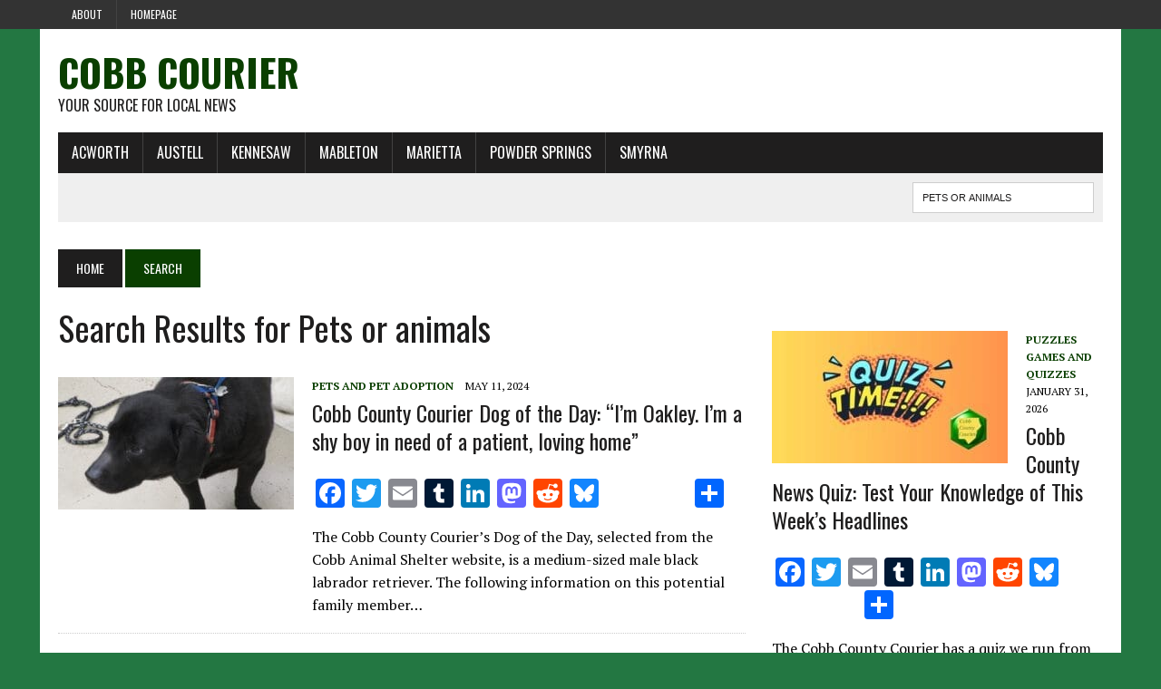

--- FILE ---
content_type: text/html; charset=UTF-8
request_url: https://cobbcountycourier.com/page/27/?s=Pets+or+animals
body_size: 17971
content:
<!DOCTYPE html>
<html class="no-js" lang="en-US">
<head>
<meta charset="UTF-8">
<meta name="viewport" content="width=device-width, initial-scale=1.0">
<link rel="profile" href="http://gmpg.org/xfn/11" />
<meta name='robots' content='noindex, follow' />
<!-- Google tag (gtag.js) consent mode dataLayer added by Site Kit -->
<script type="text/javascript" id="google_gtagjs-js-consent-mode-data-layer">
/* <![CDATA[ */
window.dataLayer = window.dataLayer || [];function gtag(){dataLayer.push(arguments);}
gtag('consent', 'default', {"ad_personalization":"denied","ad_storage":"denied","ad_user_data":"denied","analytics_storage":"denied","functionality_storage":"denied","security_storage":"denied","personalization_storage":"denied","region":["AT","BE","BG","CH","CY","CZ","DE","DK","EE","ES","FI","FR","GB","GR","HR","HU","IE","IS","IT","LI","LT","LU","LV","MT","NL","NO","PL","PT","RO","SE","SI","SK"],"wait_for_update":500});
window._googlesitekitConsentCategoryMap = {"statistics":["analytics_storage"],"marketing":["ad_storage","ad_user_data","ad_personalization"],"functional":["functionality_storage","security_storage"],"preferences":["personalization_storage"]};
window._googlesitekitConsents = {"ad_personalization":"denied","ad_storage":"denied","ad_user_data":"denied","analytics_storage":"denied","functionality_storage":"denied","security_storage":"denied","personalization_storage":"denied","region":["AT","BE","BG","CH","CY","CZ","DE","DK","EE","ES","FI","FR","GB","GR","HR","HU","IE","IS","IT","LI","LT","LU","LV","MT","NL","NO","PL","PT","RO","SE","SI","SK"],"wait_for_update":500};
/* ]]> */
</script>
<!-- End Google tag (gtag.js) consent mode dataLayer added by Site Kit -->

	<!-- This site is optimized with the Yoast SEO Premium plugin v26.6 (Yoast SEO v26.6) - https://yoast.com/wordpress/plugins/seo/ -->
	<title>You searched for Pets or animals - Page 27 of 99 - Cobb Courier</title>
	<meta property="og:locale" content="en_US" />
	<meta property="og:type" content="article" />
	<meta property="og:title" content="You searched for Pets or animals - Page 27 of 99 - Cobb Courier" />
	<meta property="og:url" content="https://cobbcountycourier.com/search/Pets or animals/" />
	<meta property="og:site_name" content="Cobb Courier" />
	<meta property="og:image" content="https://cobbcountycourier.com/wp-content/uploads/2022/04/Word-ballon.png" />
	<meta property="og:image:width" content="1200" />
	<meta property="og:image:height" content="600" />
	<meta property="og:image:type" content="image/png" />
	<meta name="twitter:card" content="summary_large_image" />
	<meta name="twitter:title" content="You searched for Pets or animals - Page 27 of 99 - Cobb Courier" />
	<meta name="twitter:site" content="@CobbCourier" />
	<script type="application/ld+json" class="yoast-schema-graph">{"@context":"https://schema.org","@graph":[{"@type":["CollectionPage","SearchResultsPage"],"@id":"https://cobbcountycourier.com/?s=Pets%20or%20animals","url":"https://cobbcountycourier.com/?s=Pets%20or%20animals","name":"You searched for Pets or animals - Page 27 of 99 - Cobb Courier","isPartOf":{"@id":"https://cobbcountycourier.com/#website"},"primaryImageOfPage":{"@id":"#primaryimage"},"image":{"@id":"#primaryimage"},"thumbnailUrl":"https://cobbcountycourier.com/wp-content/uploads/2024/05/657467-Black-Labrador-Retriever.jpg","breadcrumb":{"@id":"#breadcrumb"},"inLanguage":"en-US"},{"@type":"ImageObject","inLanguage":"en-US","@id":"#primaryimage","url":"https://cobbcountycourier.com/wp-content/uploads/2024/05/657467-Black-Labrador-Retriever.jpg","contentUrl":"https://cobbcountycourier.com/wp-content/uploads/2024/05/657467-Black-Labrador-Retriever.jpg","width":1200,"height":600,"caption":"Photo from Cobb County Animal Services Shelter website (public domain)"},{"@type":"BreadcrumbList","@id":"#breadcrumb","itemListElement":[{"@type":"ListItem","position":1,"name":"Home","item":"https://cobbcountycourier.com/"},{"@type":"ListItem","position":2,"name":"You searched for Pets or animals"}]},{"@type":"WebSite","@id":"https://cobbcountycourier.com/#website","url":"https://cobbcountycourier.com/","name":"Cobb County Courier","description":"  Your Source for Local News","publisher":{"@id":"https://cobbcountycourier.com/#organization"},"potentialAction":[{"@type":"SearchAction","target":{"@type":"EntryPoint","urlTemplate":"https://cobbcountycourier.com/?s={search_term_string}"},"query-input":{"@type":"PropertyValueSpecification","valueRequired":true,"valueName":"search_term_string"}}],"inLanguage":"en-US"},{"@type":"Organization","@id":"https://cobbcountycourier.com/#organization","name":"Cobb County Courier","url":"https://cobbcountycourier.com/","logo":{"@type":"ImageObject","inLanguage":"en-US","@id":"https://cobbcountycourier.com/#/schema/logo/image/","url":"https://cobbcountycourier.com/wp-content/uploads/2020/10/big-logo.png","contentUrl":"https://cobbcountycourier.com/wp-content/uploads/2020/10/big-logo.png","width":587,"height":587,"caption":"Cobb County Courier"},"image":{"@id":"https://cobbcountycourier.com/#/schema/logo/image/"},"sameAs":["http://facebook.com/cobbcourier","https://x.com/CobbCourier","http://instagram.com/cobbcountycourier"]}]}</script>
	<!-- / Yoast SEO Premium plugin. -->


<link rel='dns-prefetch' href='//static.addtoany.com' />
<link rel='dns-prefetch' href='//cdn.broadstreetads.com' />
<link rel='dns-prefetch' href='//public.tockify.com' />
<link rel='dns-prefetch' href='//www.googletagmanager.com' />
<link rel='dns-prefetch' href='//fonts.googleapis.com' />
<link rel='dns-prefetch' href='//b1745379.smushcdn.com' />
<link rel='dns-prefetch' href='//hb.wpmucdn.com' />
<link href='//hb.wpmucdn.com' rel='preconnect' />
<link href='http://fonts.googleapis.com' rel='preconnect' />
<link href='//fonts.gstatic.com' crossorigin='' rel='preconnect' />
<link rel="alternate" type="application/rss+xml" title="Cobb  Courier &raquo; Feed" href="https://cobbcountycourier.com/feed/" />
<link rel="alternate" type="application/rss+xml" title="Cobb  Courier &raquo; Comments Feed" href="https://cobbcountycourier.com/comments/feed/" />
<link rel="alternate" type="application/rss+xml" title="Cobb  Courier &raquo; Search Results for &#8220;Pets or animals&#8221; Feed" href="https://cobbcountycourier.com/search/Pets+or+animals/feed/rss2/" />
		<style>
			.lazyload,
			.lazyloading {
				max-width: 100%;
			}
		</style>
		<style id='wp-img-auto-sizes-contain-inline-css' type='text/css'>
img:is([sizes=auto i],[sizes^="auto," i]){contain-intrinsic-size:3000px 1500px}
/*# sourceURL=wp-img-auto-sizes-contain-inline-css */
</style>
<style id='wp-emoji-styles-inline-css' type='text/css'>

	img.wp-smiley, img.emoji {
		display: inline !important;
		border: none !important;
		box-shadow: none !important;
		height: 1em !important;
		width: 1em !important;
		margin: 0 0.07em !important;
		vertical-align: -0.1em !important;
		background: none !important;
		padding: 0 !important;
	}
/*# sourceURL=wp-emoji-styles-inline-css */
</style>
<style id='wp-block-library-inline-css' type='text/css'>
:root{--wp-block-synced-color:#7a00df;--wp-block-synced-color--rgb:122,0,223;--wp-bound-block-color:var(--wp-block-synced-color);--wp-editor-canvas-background:#ddd;--wp-admin-theme-color:#007cba;--wp-admin-theme-color--rgb:0,124,186;--wp-admin-theme-color-darker-10:#006ba1;--wp-admin-theme-color-darker-10--rgb:0,107,160.5;--wp-admin-theme-color-darker-20:#005a87;--wp-admin-theme-color-darker-20--rgb:0,90,135;--wp-admin-border-width-focus:2px}@media (min-resolution:192dpi){:root{--wp-admin-border-width-focus:1.5px}}.wp-element-button{cursor:pointer}:root .has-very-light-gray-background-color{background-color:#eee}:root .has-very-dark-gray-background-color{background-color:#313131}:root .has-very-light-gray-color{color:#eee}:root .has-very-dark-gray-color{color:#313131}:root .has-vivid-green-cyan-to-vivid-cyan-blue-gradient-background{background:linear-gradient(135deg,#00d084,#0693e3)}:root .has-purple-crush-gradient-background{background:linear-gradient(135deg,#34e2e4,#4721fb 50%,#ab1dfe)}:root .has-hazy-dawn-gradient-background{background:linear-gradient(135deg,#faaca8,#dad0ec)}:root .has-subdued-olive-gradient-background{background:linear-gradient(135deg,#fafae1,#67a671)}:root .has-atomic-cream-gradient-background{background:linear-gradient(135deg,#fdd79a,#004a59)}:root .has-nightshade-gradient-background{background:linear-gradient(135deg,#330968,#31cdcf)}:root .has-midnight-gradient-background{background:linear-gradient(135deg,#020381,#2874fc)}:root{--wp--preset--font-size--normal:16px;--wp--preset--font-size--huge:42px}.has-regular-font-size{font-size:1em}.has-larger-font-size{font-size:2.625em}.has-normal-font-size{font-size:var(--wp--preset--font-size--normal)}.has-huge-font-size{font-size:var(--wp--preset--font-size--huge)}.has-text-align-center{text-align:center}.has-text-align-left{text-align:left}.has-text-align-right{text-align:right}.has-fit-text{white-space:nowrap!important}#end-resizable-editor-section{display:none}.aligncenter{clear:both}.items-justified-left{justify-content:flex-start}.items-justified-center{justify-content:center}.items-justified-right{justify-content:flex-end}.items-justified-space-between{justify-content:space-between}.screen-reader-text{border:0;clip-path:inset(50%);height:1px;margin:-1px;overflow:hidden;padding:0;position:absolute;width:1px;word-wrap:normal!important}.screen-reader-text:focus{background-color:#ddd;clip-path:none;color:#444;display:block;font-size:1em;height:auto;left:5px;line-height:normal;padding:15px 23px 14px;text-decoration:none;top:5px;width:auto;z-index:100000}html :where(.has-border-color){border-style:solid}html :where([style*=border-top-color]){border-top-style:solid}html :where([style*=border-right-color]){border-right-style:solid}html :where([style*=border-bottom-color]){border-bottom-style:solid}html :where([style*=border-left-color]){border-left-style:solid}html :where([style*=border-width]){border-style:solid}html :where([style*=border-top-width]){border-top-style:solid}html :where([style*=border-right-width]){border-right-style:solid}html :where([style*=border-bottom-width]){border-bottom-style:solid}html :where([style*=border-left-width]){border-left-style:solid}html :where(img[class*=wp-image-]){height:auto;max-width:100%}:where(figure){margin:0 0 1em}html :where(.is-position-sticky){--wp-admin--admin-bar--position-offset:var(--wp-admin--admin-bar--height,0px)}@media screen and (max-width:600px){html :where(.is-position-sticky){--wp-admin--admin-bar--position-offset:0px}}

/*# sourceURL=wp-block-library-inline-css */
</style><style id='wp-block-heading-inline-css' type='text/css'>
h1:where(.wp-block-heading).has-background,h2:where(.wp-block-heading).has-background,h3:where(.wp-block-heading).has-background,h4:where(.wp-block-heading).has-background,h5:where(.wp-block-heading).has-background,h6:where(.wp-block-heading).has-background{padding:1.25em 2.375em}h1.has-text-align-left[style*=writing-mode]:where([style*=vertical-lr]),h1.has-text-align-right[style*=writing-mode]:where([style*=vertical-rl]),h2.has-text-align-left[style*=writing-mode]:where([style*=vertical-lr]),h2.has-text-align-right[style*=writing-mode]:where([style*=vertical-rl]),h3.has-text-align-left[style*=writing-mode]:where([style*=vertical-lr]),h3.has-text-align-right[style*=writing-mode]:where([style*=vertical-rl]),h4.has-text-align-left[style*=writing-mode]:where([style*=vertical-lr]),h4.has-text-align-right[style*=writing-mode]:where([style*=vertical-rl]),h5.has-text-align-left[style*=writing-mode]:where([style*=vertical-lr]),h5.has-text-align-right[style*=writing-mode]:where([style*=vertical-rl]),h6.has-text-align-left[style*=writing-mode]:where([style*=vertical-lr]),h6.has-text-align-right[style*=writing-mode]:where([style*=vertical-rl]){rotate:180deg}
/*# sourceURL=https://cobbcountycourier.com/wp-includes/blocks/heading/style.min.css */
</style>
<style id='wp-block-list-inline-css' type='text/css'>
ol,ul{box-sizing:border-box}:root :where(.wp-block-list.has-background){padding:1.25em 2.375em}
/*# sourceURL=https://cobbcountycourier.com/wp-includes/blocks/list/style.min.css */
</style>
<style id='wp-block-media-text-inline-css' type='text/css'>
.wp-block-media-text{box-sizing:border-box;
  /*!rtl:begin:ignore*/direction:ltr;
  /*!rtl:end:ignore*/display:grid;grid-template-columns:50% 1fr;grid-template-rows:auto}.wp-block-media-text.has-media-on-the-right{grid-template-columns:1fr 50%}.wp-block-media-text.is-vertically-aligned-top>.wp-block-media-text__content,.wp-block-media-text.is-vertically-aligned-top>.wp-block-media-text__media{align-self:start}.wp-block-media-text.is-vertically-aligned-center>.wp-block-media-text__content,.wp-block-media-text.is-vertically-aligned-center>.wp-block-media-text__media,.wp-block-media-text>.wp-block-media-text__content,.wp-block-media-text>.wp-block-media-text__media{align-self:center}.wp-block-media-text.is-vertically-aligned-bottom>.wp-block-media-text__content,.wp-block-media-text.is-vertically-aligned-bottom>.wp-block-media-text__media{align-self:end}.wp-block-media-text>.wp-block-media-text__media{
  /*!rtl:begin:ignore*/grid-column:1;grid-row:1;
  /*!rtl:end:ignore*/margin:0}.wp-block-media-text>.wp-block-media-text__content{direction:ltr;
  /*!rtl:begin:ignore*/grid-column:2;grid-row:1;
  /*!rtl:end:ignore*/padding:0 8%;word-break:break-word}.wp-block-media-text.has-media-on-the-right>.wp-block-media-text__media{
  /*!rtl:begin:ignore*/grid-column:2;grid-row:1
  /*!rtl:end:ignore*/}.wp-block-media-text.has-media-on-the-right>.wp-block-media-text__content{
  /*!rtl:begin:ignore*/grid-column:1;grid-row:1
  /*!rtl:end:ignore*/}.wp-block-media-text__media a{display:block}.wp-block-media-text__media img,.wp-block-media-text__media video{height:auto;max-width:unset;vertical-align:middle;width:100%}.wp-block-media-text.is-image-fill>.wp-block-media-text__media{background-size:cover;height:100%;min-height:250px}.wp-block-media-text.is-image-fill>.wp-block-media-text__media>a{display:block;height:100%}.wp-block-media-text.is-image-fill>.wp-block-media-text__media img{height:1px;margin:-1px;overflow:hidden;padding:0;position:absolute;width:1px;clip:rect(0,0,0,0);border:0}.wp-block-media-text.is-image-fill-element>.wp-block-media-text__media{height:100%;min-height:250px}.wp-block-media-text.is-image-fill-element>.wp-block-media-text__media>a{display:block;height:100%}.wp-block-media-text.is-image-fill-element>.wp-block-media-text__media img{height:100%;object-fit:cover;width:100%}@media (max-width:600px){.wp-block-media-text.is-stacked-on-mobile{grid-template-columns:100%!important}.wp-block-media-text.is-stacked-on-mobile>.wp-block-media-text__media{grid-column:1;grid-row:1}.wp-block-media-text.is-stacked-on-mobile>.wp-block-media-text__content{grid-column:1;grid-row:2}}
/*# sourceURL=https://cobbcountycourier.com/wp-includes/blocks/media-text/style.min.css */
</style>
<style id='wp-block-paragraph-inline-css' type='text/css'>
.is-small-text{font-size:.875em}.is-regular-text{font-size:1em}.is-large-text{font-size:2.25em}.is-larger-text{font-size:3em}.has-drop-cap:not(:focus):first-letter{float:left;font-size:8.4em;font-style:normal;font-weight:100;line-height:.68;margin:.05em .1em 0 0;text-transform:uppercase}body.rtl .has-drop-cap:not(:focus):first-letter{float:none;margin-left:.1em}p.has-drop-cap.has-background{overflow:hidden}:root :where(p.has-background){padding:1.25em 2.375em}:where(p.has-text-color:not(.has-link-color)) a{color:inherit}p.has-text-align-left[style*="writing-mode:vertical-lr"],p.has-text-align-right[style*="writing-mode:vertical-rl"]{rotate:180deg}
/*# sourceURL=https://cobbcountycourier.com/wp-includes/blocks/paragraph/style.min.css */
</style>
<style id='wp-block-quote-inline-css' type='text/css'>
.wp-block-quote{box-sizing:border-box;overflow-wrap:break-word}.wp-block-quote.is-large:where(:not(.is-style-plain)),.wp-block-quote.is-style-large:where(:not(.is-style-plain)){margin-bottom:1em;padding:0 1em}.wp-block-quote.is-large:where(:not(.is-style-plain)) p,.wp-block-quote.is-style-large:where(:not(.is-style-plain)) p{font-size:1.5em;font-style:italic;line-height:1.6}.wp-block-quote.is-large:where(:not(.is-style-plain)) cite,.wp-block-quote.is-large:where(:not(.is-style-plain)) footer,.wp-block-quote.is-style-large:where(:not(.is-style-plain)) cite,.wp-block-quote.is-style-large:where(:not(.is-style-plain)) footer{font-size:1.125em;text-align:right}.wp-block-quote>cite{display:block}
/*# sourceURL=https://cobbcountycourier.com/wp-includes/blocks/quote/style.min.css */
</style>
<style id='wp-block-table-inline-css' type='text/css'>
.wp-block-table{overflow-x:auto}.wp-block-table table{border-collapse:collapse;width:100%}.wp-block-table thead{border-bottom:3px solid}.wp-block-table tfoot{border-top:3px solid}.wp-block-table td,.wp-block-table th{border:1px solid;padding:.5em}.wp-block-table .has-fixed-layout{table-layout:fixed;width:100%}.wp-block-table .has-fixed-layout td,.wp-block-table .has-fixed-layout th{word-break:break-word}.wp-block-table.aligncenter,.wp-block-table.alignleft,.wp-block-table.alignright{display:table;width:auto}.wp-block-table.aligncenter td,.wp-block-table.aligncenter th,.wp-block-table.alignleft td,.wp-block-table.alignleft th,.wp-block-table.alignright td,.wp-block-table.alignright th{word-break:break-word}.wp-block-table .has-subtle-light-gray-background-color{background-color:#f3f4f5}.wp-block-table .has-subtle-pale-green-background-color{background-color:#e9fbe5}.wp-block-table .has-subtle-pale-blue-background-color{background-color:#e7f5fe}.wp-block-table .has-subtle-pale-pink-background-color{background-color:#fcf0ef}.wp-block-table.is-style-stripes{background-color:initial;border-collapse:inherit;border-spacing:0}.wp-block-table.is-style-stripes tbody tr:nth-child(odd){background-color:#f0f0f0}.wp-block-table.is-style-stripes.has-subtle-light-gray-background-color tbody tr:nth-child(odd){background-color:#f3f4f5}.wp-block-table.is-style-stripes.has-subtle-pale-green-background-color tbody tr:nth-child(odd){background-color:#e9fbe5}.wp-block-table.is-style-stripes.has-subtle-pale-blue-background-color tbody tr:nth-child(odd){background-color:#e7f5fe}.wp-block-table.is-style-stripes.has-subtle-pale-pink-background-color tbody tr:nth-child(odd){background-color:#fcf0ef}.wp-block-table.is-style-stripes td,.wp-block-table.is-style-stripes th{border-color:#0000}.wp-block-table.is-style-stripes{border-bottom:1px solid #f0f0f0}.wp-block-table .has-border-color td,.wp-block-table .has-border-color th,.wp-block-table .has-border-color tr,.wp-block-table .has-border-color>*{border-color:inherit}.wp-block-table table[style*=border-top-color] tr:first-child,.wp-block-table table[style*=border-top-color] tr:first-child td,.wp-block-table table[style*=border-top-color] tr:first-child th,.wp-block-table table[style*=border-top-color]>*,.wp-block-table table[style*=border-top-color]>* td,.wp-block-table table[style*=border-top-color]>* th{border-top-color:inherit}.wp-block-table table[style*=border-top-color] tr:not(:first-child){border-top-color:initial}.wp-block-table table[style*=border-right-color] td:last-child,.wp-block-table table[style*=border-right-color] th,.wp-block-table table[style*=border-right-color] tr,.wp-block-table table[style*=border-right-color]>*{border-right-color:inherit}.wp-block-table table[style*=border-bottom-color] tr:last-child,.wp-block-table table[style*=border-bottom-color] tr:last-child td,.wp-block-table table[style*=border-bottom-color] tr:last-child th,.wp-block-table table[style*=border-bottom-color]>*,.wp-block-table table[style*=border-bottom-color]>* td,.wp-block-table table[style*=border-bottom-color]>* th{border-bottom-color:inherit}.wp-block-table table[style*=border-bottom-color] tr:not(:last-child){border-bottom-color:initial}.wp-block-table table[style*=border-left-color] td:first-child,.wp-block-table table[style*=border-left-color] th,.wp-block-table table[style*=border-left-color] tr,.wp-block-table table[style*=border-left-color]>*{border-left-color:inherit}.wp-block-table table[style*=border-style] td,.wp-block-table table[style*=border-style] th,.wp-block-table table[style*=border-style] tr,.wp-block-table table[style*=border-style]>*{border-style:inherit}.wp-block-table table[style*=border-width] td,.wp-block-table table[style*=border-width] th,.wp-block-table table[style*=border-width] tr,.wp-block-table table[style*=border-width]>*{border-style:inherit;border-width:inherit}
/*# sourceURL=https://cobbcountycourier.com/wp-includes/blocks/table/style.min.css */
</style>
<style id='global-styles-inline-css' type='text/css'>
:root{--wp--preset--aspect-ratio--square: 1;--wp--preset--aspect-ratio--4-3: 4/3;--wp--preset--aspect-ratio--3-4: 3/4;--wp--preset--aspect-ratio--3-2: 3/2;--wp--preset--aspect-ratio--2-3: 2/3;--wp--preset--aspect-ratio--16-9: 16/9;--wp--preset--aspect-ratio--9-16: 9/16;--wp--preset--color--black: #000000;--wp--preset--color--cyan-bluish-gray: #abb8c3;--wp--preset--color--white: #ffffff;--wp--preset--color--pale-pink: #f78da7;--wp--preset--color--vivid-red: #cf2e2e;--wp--preset--color--luminous-vivid-orange: #ff6900;--wp--preset--color--luminous-vivid-amber: #fcb900;--wp--preset--color--light-green-cyan: #7bdcb5;--wp--preset--color--vivid-green-cyan: #00d084;--wp--preset--color--pale-cyan-blue: #8ed1fc;--wp--preset--color--vivid-cyan-blue: #0693e3;--wp--preset--color--vivid-purple: #9b51e0;--wp--preset--gradient--vivid-cyan-blue-to-vivid-purple: linear-gradient(135deg,rgb(6,147,227) 0%,rgb(155,81,224) 100%);--wp--preset--gradient--light-green-cyan-to-vivid-green-cyan: linear-gradient(135deg,rgb(122,220,180) 0%,rgb(0,208,130) 100%);--wp--preset--gradient--luminous-vivid-amber-to-luminous-vivid-orange: linear-gradient(135deg,rgb(252,185,0) 0%,rgb(255,105,0) 100%);--wp--preset--gradient--luminous-vivid-orange-to-vivid-red: linear-gradient(135deg,rgb(255,105,0) 0%,rgb(207,46,46) 100%);--wp--preset--gradient--very-light-gray-to-cyan-bluish-gray: linear-gradient(135deg,rgb(238,238,238) 0%,rgb(169,184,195) 100%);--wp--preset--gradient--cool-to-warm-spectrum: linear-gradient(135deg,rgb(74,234,220) 0%,rgb(151,120,209) 20%,rgb(207,42,186) 40%,rgb(238,44,130) 60%,rgb(251,105,98) 80%,rgb(254,248,76) 100%);--wp--preset--gradient--blush-light-purple: linear-gradient(135deg,rgb(255,206,236) 0%,rgb(152,150,240) 100%);--wp--preset--gradient--blush-bordeaux: linear-gradient(135deg,rgb(254,205,165) 0%,rgb(254,45,45) 50%,rgb(107,0,62) 100%);--wp--preset--gradient--luminous-dusk: linear-gradient(135deg,rgb(255,203,112) 0%,rgb(199,81,192) 50%,rgb(65,88,208) 100%);--wp--preset--gradient--pale-ocean: linear-gradient(135deg,rgb(255,245,203) 0%,rgb(182,227,212) 50%,rgb(51,167,181) 100%);--wp--preset--gradient--electric-grass: linear-gradient(135deg,rgb(202,248,128) 0%,rgb(113,206,126) 100%);--wp--preset--gradient--midnight: linear-gradient(135deg,rgb(2,3,129) 0%,rgb(40,116,252) 100%);--wp--preset--font-size--small: 13px;--wp--preset--font-size--medium: 20px;--wp--preset--font-size--large: 36px;--wp--preset--font-size--x-large: 42px;--wp--preset--spacing--20: 0.44rem;--wp--preset--spacing--30: 0.67rem;--wp--preset--spacing--40: 1rem;--wp--preset--spacing--50: 1.5rem;--wp--preset--spacing--60: 2.25rem;--wp--preset--spacing--70: 3.38rem;--wp--preset--spacing--80: 5.06rem;--wp--preset--shadow--natural: 6px 6px 9px rgba(0, 0, 0, 0.2);--wp--preset--shadow--deep: 12px 12px 50px rgba(0, 0, 0, 0.4);--wp--preset--shadow--sharp: 6px 6px 0px rgba(0, 0, 0, 0.2);--wp--preset--shadow--outlined: 6px 6px 0px -3px rgb(255, 255, 255), 6px 6px rgb(0, 0, 0);--wp--preset--shadow--crisp: 6px 6px 0px rgb(0, 0, 0);}:where(.is-layout-flex){gap: 0.5em;}:where(.is-layout-grid){gap: 0.5em;}body .is-layout-flex{display: flex;}.is-layout-flex{flex-wrap: wrap;align-items: center;}.is-layout-flex > :is(*, div){margin: 0;}body .is-layout-grid{display: grid;}.is-layout-grid > :is(*, div){margin: 0;}:where(.wp-block-columns.is-layout-flex){gap: 2em;}:where(.wp-block-columns.is-layout-grid){gap: 2em;}:where(.wp-block-post-template.is-layout-flex){gap: 1.25em;}:where(.wp-block-post-template.is-layout-grid){gap: 1.25em;}.has-black-color{color: var(--wp--preset--color--black) !important;}.has-cyan-bluish-gray-color{color: var(--wp--preset--color--cyan-bluish-gray) !important;}.has-white-color{color: var(--wp--preset--color--white) !important;}.has-pale-pink-color{color: var(--wp--preset--color--pale-pink) !important;}.has-vivid-red-color{color: var(--wp--preset--color--vivid-red) !important;}.has-luminous-vivid-orange-color{color: var(--wp--preset--color--luminous-vivid-orange) !important;}.has-luminous-vivid-amber-color{color: var(--wp--preset--color--luminous-vivid-amber) !important;}.has-light-green-cyan-color{color: var(--wp--preset--color--light-green-cyan) !important;}.has-vivid-green-cyan-color{color: var(--wp--preset--color--vivid-green-cyan) !important;}.has-pale-cyan-blue-color{color: var(--wp--preset--color--pale-cyan-blue) !important;}.has-vivid-cyan-blue-color{color: var(--wp--preset--color--vivid-cyan-blue) !important;}.has-vivid-purple-color{color: var(--wp--preset--color--vivid-purple) !important;}.has-black-background-color{background-color: var(--wp--preset--color--black) !important;}.has-cyan-bluish-gray-background-color{background-color: var(--wp--preset--color--cyan-bluish-gray) !important;}.has-white-background-color{background-color: var(--wp--preset--color--white) !important;}.has-pale-pink-background-color{background-color: var(--wp--preset--color--pale-pink) !important;}.has-vivid-red-background-color{background-color: var(--wp--preset--color--vivid-red) !important;}.has-luminous-vivid-orange-background-color{background-color: var(--wp--preset--color--luminous-vivid-orange) !important;}.has-luminous-vivid-amber-background-color{background-color: var(--wp--preset--color--luminous-vivid-amber) !important;}.has-light-green-cyan-background-color{background-color: var(--wp--preset--color--light-green-cyan) !important;}.has-vivid-green-cyan-background-color{background-color: var(--wp--preset--color--vivid-green-cyan) !important;}.has-pale-cyan-blue-background-color{background-color: var(--wp--preset--color--pale-cyan-blue) !important;}.has-vivid-cyan-blue-background-color{background-color: var(--wp--preset--color--vivid-cyan-blue) !important;}.has-vivid-purple-background-color{background-color: var(--wp--preset--color--vivid-purple) !important;}.has-black-border-color{border-color: var(--wp--preset--color--black) !important;}.has-cyan-bluish-gray-border-color{border-color: var(--wp--preset--color--cyan-bluish-gray) !important;}.has-white-border-color{border-color: var(--wp--preset--color--white) !important;}.has-pale-pink-border-color{border-color: var(--wp--preset--color--pale-pink) !important;}.has-vivid-red-border-color{border-color: var(--wp--preset--color--vivid-red) !important;}.has-luminous-vivid-orange-border-color{border-color: var(--wp--preset--color--luminous-vivid-orange) !important;}.has-luminous-vivid-amber-border-color{border-color: var(--wp--preset--color--luminous-vivid-amber) !important;}.has-light-green-cyan-border-color{border-color: var(--wp--preset--color--light-green-cyan) !important;}.has-vivid-green-cyan-border-color{border-color: var(--wp--preset--color--vivid-green-cyan) !important;}.has-pale-cyan-blue-border-color{border-color: var(--wp--preset--color--pale-cyan-blue) !important;}.has-vivid-cyan-blue-border-color{border-color: var(--wp--preset--color--vivid-cyan-blue) !important;}.has-vivid-purple-border-color{border-color: var(--wp--preset--color--vivid-purple) !important;}.has-vivid-cyan-blue-to-vivid-purple-gradient-background{background: var(--wp--preset--gradient--vivid-cyan-blue-to-vivid-purple) !important;}.has-light-green-cyan-to-vivid-green-cyan-gradient-background{background: var(--wp--preset--gradient--light-green-cyan-to-vivid-green-cyan) !important;}.has-luminous-vivid-amber-to-luminous-vivid-orange-gradient-background{background: var(--wp--preset--gradient--luminous-vivid-amber-to-luminous-vivid-orange) !important;}.has-luminous-vivid-orange-to-vivid-red-gradient-background{background: var(--wp--preset--gradient--luminous-vivid-orange-to-vivid-red) !important;}.has-very-light-gray-to-cyan-bluish-gray-gradient-background{background: var(--wp--preset--gradient--very-light-gray-to-cyan-bluish-gray) !important;}.has-cool-to-warm-spectrum-gradient-background{background: var(--wp--preset--gradient--cool-to-warm-spectrum) !important;}.has-blush-light-purple-gradient-background{background: var(--wp--preset--gradient--blush-light-purple) !important;}.has-blush-bordeaux-gradient-background{background: var(--wp--preset--gradient--blush-bordeaux) !important;}.has-luminous-dusk-gradient-background{background: var(--wp--preset--gradient--luminous-dusk) !important;}.has-pale-ocean-gradient-background{background: var(--wp--preset--gradient--pale-ocean) !important;}.has-electric-grass-gradient-background{background: var(--wp--preset--gradient--electric-grass) !important;}.has-midnight-gradient-background{background: var(--wp--preset--gradient--midnight) !important;}.has-small-font-size{font-size: var(--wp--preset--font-size--small) !important;}.has-medium-font-size{font-size: var(--wp--preset--font-size--medium) !important;}.has-large-font-size{font-size: var(--wp--preset--font-size--large) !important;}.has-x-large-font-size{font-size: var(--wp--preset--font-size--x-large) !important;}
/*# sourceURL=global-styles-inline-css */
</style>

<style id='classic-theme-styles-inline-css' type='text/css'>
/*! This file is auto-generated */
.wp-block-button__link{color:#fff;background-color:#32373c;border-radius:9999px;box-shadow:none;text-decoration:none;padding:calc(.667em + 2px) calc(1.333em + 2px);font-size:1.125em}.wp-block-file__button{background:#32373c;color:#fff;text-decoration:none}
/*# sourceURL=/wp-includes/css/classic-themes.min.css */
</style>
<link rel='stylesheet' id='govpack-block-styles-css' href='https://hb.wpmucdn.com/cobbcountycourier.com/be6827d2-9013-4415-a05b-01833d4d464f.css' type='text/css' media='screen' />
<link rel='stylesheet' id='gn-frontend-gnfollow-style-css' href='https://hb.wpmucdn.com/cobbcountycourier.com/c0de8eb7-02d3-49e3-920e-3849f6865636.css' type='text/css' media='all' />
<link rel='stylesheet' id='mailerlite_forms.css-css' href='https://hb.wpmucdn.com/cobbcountycourier.com/45e987df-ff86-4b2c-95e3-51c503c7216b.css' type='text/css' media='all' />
<link rel='stylesheet' id='osm-map-css-css' href='https://cobbcountycourier.com/wp-content/plugins/osm/css/osm_map.css?ver=6.9' type='text/css' media='all' />
<link rel='stylesheet' id='osm-ol3-css-css' href='https://cobbcountycourier.com/wp-content/plugins/osm/js/OL/7.1.0/ol.css?ver=6.9' type='text/css' media='all' />
<link rel='stylesheet' id='osm-ol3-ext-css-css' href='https://cobbcountycourier.com/wp-content/plugins/osm/css/osm_map_v3.css?ver=6.9' type='text/css' media='all' />
<link rel='stylesheet' id='tiempo-css' href='https://hb.wpmucdn.com/cobbcountycourier.com/d8235879-9c1b-4e53-869d-3b3b75fd6704.css' type='text/css' media='all' />
<link rel='stylesheet' id='mh-style-css' href='https://hb.wpmucdn.com/cobbcountycourier.com/0d17aad1-d2d2-43d7-8e18-992526f48dd3.css' type='text/css' media='all' />
<link rel='stylesheet' id='mh-font-awesome-css' href='https://hb.wpmucdn.com/cobbcountycourier.com/2e3a7e72-0dfc-4dbf-9377-bc3eaf09473b.css' type='text/css' media='all' />
<link rel="preload" as="style" href="https://fonts.googleapis.com/css?family=PT+Serif:300,400,400italic,600,700%7cOswald:300,400,400italic,600,700" /><link rel='stylesheet' id='mh-google-fonts-css' href='https://fonts.googleapis.com/css?family=PT+Serif:300,400,400italic,600,700%7cOswald:300,400,400italic,600,700' type='text/css' media='print' onload='this.media=&#34;all&#34;' />
<link rel='stylesheet' id='addtoany-css' href='https://hb.wpmucdn.com/cobbcountycourier.com/aaa9ae87-7180-4b77-896d-3a444f2c0314.css' type='text/css' media='all' />
<!--n2css--><script type="text/javascript" id="wphb-1-js-before">
/* <![CDATA[ */
window.a2a_config=window.a2a_config||{};a2a_config.callbacks=[];a2a_config.overlays=[];a2a_config.templates={};

//# sourceURL=wphb-1-js-before
/* ]]> */
</script>
<script type="text/javascript" src="https://hb.wpmucdn.com/cobbcountycourier.com/bba8e41d-f3b9-4547-ad43-0c1acacc6570.js" id="wphb-1-js"></script>
<script type="text/javascript" defer src="https://hb.wpmucdn.com/cobbcountycourier.com/0fbaa4ef-221e-4d1b-afdb-5cef6b24ef8e.js" id="addtoany-jquery-js"></script>
<script async data-cfasync='false' type="text/javascript" src="//cdn.broadstreetads.com/init-2.min.js?v=1.52.2&amp;ver=6.9" id="broadstreet-init-js"></script>
<script async data-cfasync='false' type="text/javascript" id="broadstreet-init-js-after">
/* <![CDATA[ */
window.broadstreetKeywords = ['']
window.broadstreetTargets = {"pagetype":["not_home_page"],"category":[],"url":"cobb-county-courier-dog-of-the-day-im-oakley-im-a-shy-boy-in-need-of-a-patient-loving-home"};

window.broadstreet = window.broadstreet || { run: [] };window.broadstreet.run.push(function () {
window.broadstreet.loadNetworkJS(5562, {});
 });
//# sourceURL=broadstreet-init-js-after
/* ]]> */
</script>
<script type="text/javascript" src="https://cobbcountycourier.com/wp-content/plugins/osm/js/OL/2.13.1/OpenLayers.js?ver=6.9" id="osm-ol-library-js"></script>
<script type="text/javascript" src="https://hb.wpmucdn.com/cobbcountycourier.com/590c83a7-d4af-4034-bc41-5391b9aa4a91.js" id="wphb-2-js"></script>
<script type="text/javascript" src="https://cobbcountycourier.com/wp-content/plugins/osm/js/polyfill/v2/polyfill.min.js?features=requestAnimationFrame%2CElement.prototype.classList%2CURL&amp;ver=6.9" id="osm-polyfill-js"></script>
<script type="text/javascript" src="https://cobbcountycourier.com/wp-content/plugins/osm/js/OL/7.1.0/ol.js?ver=6.9" id="osm-ol3-library-js"></script>
<script type="text/javascript" src="https://cobbcountycourier.com/wp-content/plugins/osm/js/osm-v3-plugin-lib.js?ver=6.9" id="osm-ol3-ext-library-js"></script>
<script type="text/javascript" src="https://cobbcountycourier.com/wp-content/plugins/osm/js/osm-metabox-events.js?ver=6.9" id="osm-ol3-metabox-events-js"></script>
<script type="text/javascript" src="https://hb.wpmucdn.com/cobbcountycourier.com/c9fbb992-998e-4b09-9a32-cfd68df06bdb.js" id="wphb-3-js"></script>

<!-- Google tag (gtag.js) snippet added by Site Kit -->
<!-- Google Analytics snippet added by Site Kit -->
<script type="text/javascript" src="https://www.googletagmanager.com/gtag/js?id=GT-WVX54M" id="google_gtagjs-js" async></script>
<script type="text/javascript" id="google_gtagjs-js-after">
/* <![CDATA[ */
window.dataLayer = window.dataLayer || [];function gtag(){dataLayer.push(arguments);}
gtag("set","linker",{"domains":["cobbcountycourier.com"]});
gtag("js", new Date());
gtag("set", "developer_id.dZTNiMT", true);
gtag("config", "GT-WVX54M");
//# sourceURL=google_gtagjs-js-after
/* ]]> */
</script>
<link rel="https://api.w.org/" href="https://cobbcountycourier.com/wp-json/" /><link rel="EditURI" type="application/rsd+xml" title="RSD" href="https://cobbcountycourier.com/xmlrpc.php?rsd" />
<meta name="generator" content="WordPress 6.9" />
<meta name="generator" content="Site Kit by Google 1.171.0" />        <!-- MailerLite Universal -->
        <script>
            (function(w,d,e,u,f,l,n){w[f]=w[f]||function(){(w[f].q=w[f].q||[])
                .push(arguments);},l=d.createElement(e),l.async=1,l.src=u,
                n=d.getElementsByTagName(e)[0],n.parentNode.insertBefore(l,n);})
            (window,document,'script','https://assets.mailerlite.com/js/universal.js','ml');
            ml('account', '1158566');
            ml('enablePopups', true);
        </script>
        <!-- End MailerLite Universal -->
        <script type="text/javascript"> 

/**  all layers have to be in this global array - in further process each map will have something like vectorM[map_ol3js_n][layer_n] */
var vectorM = [[]];


/** put translations from PHP/mo to JavaScript */
var translations = [];

/** global GET-Parameters */
var HTTP_GET_VARS = [];

</script><!-- OSM plugin V6.1.9: did not add geo meta tags. --> 
		<script>
			document.documentElement.className = document.documentElement.className.replace('no-js', 'js');
		</script>
				<style>
			.no-js img.lazyload {
				display: none;
			}

			figure.wp-block-image img.lazyloading {
				min-width: 150px;
			}

			.lazyload,
			.lazyloading {
				--smush-placeholder-width: 100px;
				--smush-placeholder-aspect-ratio: 1/1;
				width: var(--smush-image-width, var(--smush-placeholder-width)) !important;
				aspect-ratio: var(--smush-image-aspect-ratio, var(--smush-placeholder-aspect-ratio)) !important;
			}

						.lazyload, .lazyloading {
				opacity: 0;
			}

			.lazyloaded {
				opacity: 1;
				transition: opacity 400ms;
				transition-delay: 0ms;
			}

					</style>
		<!-- Analytics by WP Statistics - https://wp-statistics.com -->
	<style type="text/css">
    	    		.social-nav a:hover, .logo-title, .entry-content a, a:hover, .entry-meta .entry-meta-author, .entry-meta a, .comment-info, blockquote, .pagination a:hover .pagelink { color: #0a3f00; }
			.main-nav li:hover, .slicknav_menu, .ticker-title, .breadcrumb a, .breadcrumb .bc-text, .button span, .widget-title span, input[type=submit], table th, .comment-section-title .comment-count, #cancel-comment-reply-link:hover, .pagination .current, .pagination .pagelink { background: #0a3f00; }
			blockquote, input[type=text]:hover, input[type=email]:hover, input[type=tel]:hover, input[type=url]:hover, textarea:hover { border-color: #0a3f00; }
    	    				.widget-title, .pagination a.page-numbers:hover, .dots:hover, .pagination a:hover .pagelink, .comment-section-title { background: #eded1c; }
			.commentlist .depth-1, .commentlist .bypostauthor .avatar { border-color: #eded1c; }
    	    	    	    	    		</style>
    <!--[if lt IE 9]>
<script src="https://cobbcountycourier.com/wp-content/themes/mh-newsdesk/js/css3-mediaqueries.js"></script>
<![endif]-->

<!-- Google AdSense meta tags added by Site Kit -->
<meta name="google-adsense-platform-account" content="ca-host-pub-2644536267352236">
<meta name="google-adsense-platform-domain" content="sitekit.withgoogle.com">
<!-- End Google AdSense meta tags added by Site Kit -->
<style type="text/css" id="custom-background-css">
body.custom-background { background-color: #237742; }
</style>
	<!-- Google Tag Manager -->
<script>(function(w,d,s,l,i){w[l]=w[l]||[];w[l].push({'gtm.start':
new Date().getTime(),event:'gtm.js'});var f=d.getElementsByTagName(s)[0],
j=d.createElement(s),dl=l!='dataLayer'?'&l='+l:'';j.async=true;j.src=
'https://www.googletagmanager.com/gtm.js?id='+i+dl;f.parentNode.insertBefore(j,f);
})(window,document,'script','dataLayer','GTM-P2KNGH9');</script>
<!-- End Google Tag Manager -->


<script async src="//pagead2.googlesyndication.com/pagead/js/adsbygoogle.js"></script>
<script>
  (adsbygoogle = window.adsbygoogle || []).push({
    google_ad_client: "ca-pub-2285139573906759",
    enable_page_level_ads: true
  });
</script>


<script>
(function(d) {
  var el, fjs = d.getElementsByTagName('script')[0];
	el = d.createElement('script');
	el.id = "js-pp-banner";
	el.src = "//dashboard.presspatron.com/dev/banner?b=dFUurh5NJrADNS7NT4WLuAay";
	fjs.parentNode.insertBefore(el, fjs);
}(document));
</script>

<link rel="icon" href="https://b1745379.smushcdn.com/1745379/wp-content/uploads/2015/08/cropped-cropped-Chattahoochee-header1-32x32.jpg?lossy=2&strip=1&webp=0" sizes="32x32" />
<link rel="icon" href="https://b1745379.smushcdn.com/1745379/wp-content/uploads/2015/08/cropped-cropped-Chattahoochee-header1-192x192.jpg?lossy=2&strip=1&webp=0" sizes="192x192" />
<link rel="apple-touch-icon" href="https://b1745379.smushcdn.com/1745379/wp-content/uploads/2015/08/cropped-cropped-Chattahoochee-header1-180x180.jpg?lossy=2&strip=1&webp=0" />
<meta name="msapplication-TileImage" content="https://cobbcountycourier.com/wp-content/uploads/2015/08/cropped-cropped-Chattahoochee-header1-270x270.jpg" />
</head>
<body class="search search-results paged custom-background paged-27 search-paged-27 wp-theme-mh-newsdesk mh-right-sb mh-loop-layout1" itemscope="itemscope" itemtype="http://schema.org/WebPage">
<!-- Google Tag Manager (noscript) -->
<noscript><iframe src="https://www.googletagmanager.com/ns.html?id=GTM-P2KNGH9"
height="0" width="0" style="display:none;visibility:hidden"></iframe></noscript>
<!-- End Google Tag Manager (noscript) -->


	<div class="header-top">
		<div class="wrapper-inner clearfix">
							<nav class="header-nav clearfix" itemscope="itemscope" itemtype="http://schema.org/SiteNavigationElement">
					<div class="menu-departments-container"><ul id="menu-departments" class="menu"><li id="menu-item-60" class="menu-item menu-item-type-custom menu-item-object-custom menu-item-60"><a href="https://cobbcountycourier.com/?page_id=25">About</a></li>
<li id="menu-item-28024" class="menu-item menu-item-type-post_type menu-item-object-page menu-item-home menu-item-28024"><a href="https://cobbcountycourier.com/">Homepage</a></li>
</ul></div>				</nav>
								</div>
	</div>
<div id="mh-wrapper">
<header class="mh-header" itemscope="itemscope" itemtype="http://schema.org/WPHeader">
	<div class="header-wrap clearfix">
				<div class="mh-col mh-1-3 header-logo">
			<a href="https://cobbcountycourier.com/" title="Cobb  Courier" rel="home">
<div class="logo-wrap" role="banner">
<div class="logo">
<h1 class="logo-title">Cobb  Courier</h1>
<h2 class="logo-tagline">  Your Source for Local News</h2>
</div>
</div>
</a>
		</div>
		<aside id="bs_zones-5" class="mh-col mh-2-3 bs_zones"><div class="header-ad"><div><broadstreet-zone place="" zone-id="66716" keywords="" soft-keywords="true" zone-alias=""></broadstreet-zone></div></div></aside><aside id="mailerlite_widget-2" class="mh-col mh-2-3 widget_mailerlite_widget"><div class="header-ad">                <div class="ml-embedded" data-form="0"></div>
            </div></aside>	</div>
	<div class="header-menu clearfix">
		<nav class="main-nav clearfix" itemscope="itemscope" itemtype="http://schema.org/SiteNavigationElement">
			<div class="menu-main-navigation-container"><ul id="menu-main-navigation" class="menu"><li id="menu-item-60561" class="menu-item menu-item-type-taxonomy menu-item-object-category menu-item-60561"><a href="https://cobbcountycourier.com/category/acworth/">Acworth</a></li>
<li id="menu-item-60562" class="menu-item menu-item-type-taxonomy menu-item-object-category menu-item-60562"><a href="https://cobbcountycourier.com/category/austell/">Austell</a></li>
<li id="menu-item-60557" class="menu-item menu-item-type-taxonomy menu-item-object-category menu-item-60557"><a href="https://cobbcountycourier.com/category/kennesaw/">Kennesaw</a></li>
<li id="menu-item-60559" class="menu-item menu-item-type-taxonomy menu-item-object-category menu-item-60559"><a href="https://cobbcountycourier.com/category/mableton/">Mableton</a></li>
<li id="menu-item-60556" class="menu-item menu-item-type-taxonomy menu-item-object-category menu-item-60556"><a href="https://cobbcountycourier.com/category/marietta/">Marietta</a></li>
<li id="menu-item-60560" class="menu-item menu-item-type-taxonomy menu-item-object-category menu-item-60560"><a href="https://cobbcountycourier.com/category/powder-springs/">Powder Springs</a></li>
<li id="menu-item-60558" class="menu-item menu-item-type-taxonomy menu-item-object-category menu-item-60558"><a href="https://cobbcountycourier.com/category/smyrna/">Smyrna</a></li>
</ul></div>		</nav>
		<div class="header-sub clearfix">
						<aside class="mh-col mh-1-3 header-search">
				<form role="search" method="get" class="search-form" action="https://cobbcountycourier.com/">
				<label>
					<span class="screen-reader-text">Search for:</span>
					<input type="search" class="search-field" placeholder="Search &hellip;" value="Pets or animals" name="s" />
				</label>
				<input type="submit" class="search-submit" value="Search" />
			</form>			</aside>
		</div>
	</div>
</header><div class="mh-section mh-group">
	<div id="main-content" class="mh-loop" role="main"><nav class="breadcrumb" itemscope itemtype="http://schema.org/BreadcrumbList"><span itemprop="itemListElement" itemscope itemtype="http://schema.org/ListItem"><a href="https://cobbcountycourier.com" itemprop="item" class="bc-home"><span itemprop="name">Home</span></a><meta itemprop="position" content="1" /></span> <span class="bc-text">Search</span></nav>
<h1 class="page-title">Search Results for Pets or animals</h1>
<article class="content-list clearfix post-61564 post type-post status-publish format-standard has-post-thumbnail hentry category-pets-and-pet-adoption tag-dog-of-the-day">
	<div class="content-thumb content-list-thumb">
		<a href="https://cobbcountycourier.com/2024/05/cobb-county-courier-dog-of-the-day-im-oakley-im-a-shy-boy-in-need-of-a-patient-loving-home/" title="Cobb County Courier Dog of the Day: &#8220;I&#8217;m Oakley.  I&#8217;m a shy boy in need of a patient, loving home&#8221;"><img width="260" height="146" src="https://b1745379.smushcdn.com/1745379/wp-content/uploads/2024/05/657467-Black-Labrador-Retriever-260x146.jpg?lossy=2&strip=1&webp=0" class="attachment-content-list size-content-list wp-post-image" alt="A black labrador retriever with a leash, looking angry" decoding="async" srcset="https://b1745379.smushcdn.com/1745379/wp-content/uploads/2024/05/657467-Black-Labrador-Retriever-260x146.jpg?lossy=2&strip=1&webp=0 260w, https://b1745379.smushcdn.com/1745379/wp-content/uploads/2024/05/657467-Black-Labrador-Retriever-777x437.jpg?lossy=2&strip=1&webp=0 777w, https://b1745379.smushcdn.com/1745379/wp-content/uploads/2024/05/657467-Black-Labrador-Retriever-180x101.jpg?lossy=2&strip=1&webp=0 180w, https://b1745379.smushcdn.com/1745379/wp-content/uploads/2024/05/657467-Black-Labrador-Retriever-373x210.jpg?lossy=2&strip=1&webp=0 373w, https://b1745379.smushcdn.com/1745379/wp-content/uploads/2024/05/657467-Black-Labrador-Retriever-120x67.jpg?lossy=2&strip=1&webp=0 120w, https://b1745379.smushcdn.com/1745379/wp-content/uploads/2024/05/657467-Black-Labrador-Retriever-777x437.jpg?size=52x29&lossy=2&strip=1&webp=0 52w" sizes="auto, (max-width: 260px) 100vw, 260px" loading="lazy" />		</a>
	</div>
	<header class="content-list-header">
		<p class="entry-meta">
<span class="entry-meta-cats"><a href="https://cobbcountycourier.com/category/pets-and-pet-adoption/" rel="category tag">Pets and Pet Adoption</a></span>
<span class="entry-meta-date updated">May 11, 2024</span>
</p>
		<h3 class="entry-title content-list-title">
			<a href="https://cobbcountycourier.com/2024/05/cobb-county-courier-dog-of-the-day-im-oakley-im-a-shy-boy-in-need-of-a-patient-loving-home/" title="Cobb County Courier Dog of the Day: &#8220;I&#8217;m Oakley.  I&#8217;m a shy boy in need of a patient, loving home&#8221;" rel="bookmark">
				Cobb County Courier Dog of the Day: &#8220;I&#8217;m Oakley.  I&#8217;m a shy boy in need of a patient, loving home&#8221;			</a>
		</h3>
	</header>
	<div class="content-list-excerpt">
		<div class="addtoany_share_save_container addtoany_content addtoany_content_top"><div class="a2a_kit a2a_kit_size_32 addtoany_list" data-a2a-url="https://cobbcountycourier.com/2024/05/cobb-county-courier-dog-of-the-day-im-oakley-im-a-shy-boy-in-need-of-a-patient-loving-home/" data-a2a-title="Cobb County Courier Dog of the Day: “I’m Oakley.  I’m a shy boy in need of a patient, loving home”"><a class="a2a_button_facebook" href="https://www.addtoany.com/add_to/facebook?linkurl=https%3A%2F%2Fcobbcountycourier.com%2F2024%2F05%2Fcobb-county-courier-dog-of-the-day-im-oakley-im-a-shy-boy-in-need-of-a-patient-loving-home%2F&amp;linkname=Cobb%20County%20Courier%20Dog%20of%20the%20Day%3A%20%E2%80%9CI%E2%80%99m%20Oakley.%20%20I%E2%80%99m%20a%20shy%20boy%20in%20need%20of%20a%20patient%2C%20loving%20home%E2%80%9D" title="Facebook" rel="nofollow noopener" target="_blank"></a><a class="a2a_button_twitter" href="https://www.addtoany.com/add_to/twitter?linkurl=https%3A%2F%2Fcobbcountycourier.com%2F2024%2F05%2Fcobb-county-courier-dog-of-the-day-im-oakley-im-a-shy-boy-in-need-of-a-patient-loving-home%2F&amp;linkname=Cobb%20County%20Courier%20Dog%20of%20the%20Day%3A%20%E2%80%9CI%E2%80%99m%20Oakley.%20%20I%E2%80%99m%20a%20shy%20boy%20in%20need%20of%20a%20patient%2C%20loving%20home%E2%80%9D" title="Twitter" rel="nofollow noopener" target="_blank"></a><a class="a2a_button_email" href="https://www.addtoany.com/add_to/email?linkurl=https%3A%2F%2Fcobbcountycourier.com%2F2024%2F05%2Fcobb-county-courier-dog-of-the-day-im-oakley-im-a-shy-boy-in-need-of-a-patient-loving-home%2F&amp;linkname=Cobb%20County%20Courier%20Dog%20of%20the%20Day%3A%20%E2%80%9CI%E2%80%99m%20Oakley.%20%20I%E2%80%99m%20a%20shy%20boy%20in%20need%20of%20a%20patient%2C%20loving%20home%E2%80%9D" title="Email" rel="nofollow noopener" target="_blank"></a><a class="a2a_button_tumblr" href="https://www.addtoany.com/add_to/tumblr?linkurl=https%3A%2F%2Fcobbcountycourier.com%2F2024%2F05%2Fcobb-county-courier-dog-of-the-day-im-oakley-im-a-shy-boy-in-need-of-a-patient-loving-home%2F&amp;linkname=Cobb%20County%20Courier%20Dog%20of%20the%20Day%3A%20%E2%80%9CI%E2%80%99m%20Oakley.%20%20I%E2%80%99m%20a%20shy%20boy%20in%20need%20of%20a%20patient%2C%20loving%20home%E2%80%9D" title="Tumblr" rel="nofollow noopener" target="_blank"></a><a class="a2a_button_linkedin" href="https://www.addtoany.com/add_to/linkedin?linkurl=https%3A%2F%2Fcobbcountycourier.com%2F2024%2F05%2Fcobb-county-courier-dog-of-the-day-im-oakley-im-a-shy-boy-in-need-of-a-patient-loving-home%2F&amp;linkname=Cobb%20County%20Courier%20Dog%20of%20the%20Day%3A%20%E2%80%9CI%E2%80%99m%20Oakley.%20%20I%E2%80%99m%20a%20shy%20boy%20in%20need%20of%20a%20patient%2C%20loving%20home%E2%80%9D" title="LinkedIn" rel="nofollow noopener" target="_blank"></a><a class="a2a_button_mastodon" href="https://www.addtoany.com/add_to/mastodon?linkurl=https%3A%2F%2Fcobbcountycourier.com%2F2024%2F05%2Fcobb-county-courier-dog-of-the-day-im-oakley-im-a-shy-boy-in-need-of-a-patient-loving-home%2F&amp;linkname=Cobb%20County%20Courier%20Dog%20of%20the%20Day%3A%20%E2%80%9CI%E2%80%99m%20Oakley.%20%20I%E2%80%99m%20a%20shy%20boy%20in%20need%20of%20a%20patient%2C%20loving%20home%E2%80%9D" title="Mastodon" rel="nofollow noopener" target="_blank"></a><a class="a2a_button_reddit" href="https://www.addtoany.com/add_to/reddit?linkurl=https%3A%2F%2Fcobbcountycourier.com%2F2024%2F05%2Fcobb-county-courier-dog-of-the-day-im-oakley-im-a-shy-boy-in-need-of-a-patient-loving-home%2F&amp;linkname=Cobb%20County%20Courier%20Dog%20of%20the%20Day%3A%20%E2%80%9CI%E2%80%99m%20Oakley.%20%20I%E2%80%99m%20a%20shy%20boy%20in%20need%20of%20a%20patient%2C%20loving%20home%E2%80%9D" title="Reddit" rel="nofollow noopener" target="_blank"></a><a class="a2a_button_bluesky" href="https://www.addtoany.com/add_to/bluesky?linkurl=https%3A%2F%2Fcobbcountycourier.com%2F2024%2F05%2Fcobb-county-courier-dog-of-the-day-im-oakley-im-a-shy-boy-in-need-of-a-patient-loving-home%2F&amp;linkname=Cobb%20County%20Courier%20Dog%20of%20the%20Day%3A%20%E2%80%9CI%E2%80%99m%20Oakley.%20%20I%E2%80%99m%20a%20shy%20boy%20in%20need%20of%20a%20patient%2C%20loving%20home%E2%80%9D" title="Bluesky" rel="nofollow noopener" target="_blank"></a><a class="a2a_button_facebook_like addtoany_special_service" data-layout="button" data-href="https://cobbcountycourier.com/2024/05/cobb-county-courier-dog-of-the-day-im-oakley-im-a-shy-boy-in-need-of-a-patient-loving-home/"></a><a class="a2a_dd addtoany_share_save addtoany_share" href="https://www.addtoany.com/share"></a></div></div><p>The Cobb County Courier&#8217;s Dog of the Day, selected from the Cobb Animal Shelter website, is a medium-sized male black labrador retriever. The following information on this potential family member&#8230;</p>
	</div>
</article>
<hr class="mh-separator content-list-separator"><article class="content-list clearfix post-61565 post type-post status-publish format-standard has-post-thumbnail hentry category-pets-and-pet-adoption tag-cat-of-the-day">
	<div class="content-thumb content-list-thumb">
		<a href="https://cobbcountycourier.com/2024/05/cobb-county-courier-cat-of-the-day-my-name-is-kiron-im-pleased-to-meet-you-can-i-go-home-with-you/" title="Cobb County Courier Cat of the Day: &#8220;My name is Kiron.  I&#8217;m pleased to meet you.  Can I go home with you?&#8221;"><img width="260" height="146" src="https://b1745379.smushcdn.com/1745379/wp-content/uploads/2024/05/657458-Beige-Tabby-Cat-260x146.jpg?lossy=2&strip=1&webp=0" class="attachment-content-list size-content-list wp-post-image" alt="A beige tabby cat looking at the camera" decoding="async" srcset="https://b1745379.smushcdn.com/1745379/wp-content/uploads/2024/05/657458-Beige-Tabby-Cat-260x146.jpg?lossy=2&strip=1&webp=0 260w, https://b1745379.smushcdn.com/1745379/wp-content/uploads/2024/05/657458-Beige-Tabby-Cat-777x437.jpg?lossy=2&strip=1&webp=0 777w, https://b1745379.smushcdn.com/1745379/wp-content/uploads/2024/05/657458-Beige-Tabby-Cat-180x101.jpg?lossy=2&strip=1&webp=0 180w, https://b1745379.smushcdn.com/1745379/wp-content/uploads/2024/05/657458-Beige-Tabby-Cat-373x210.jpg?lossy=2&strip=1&webp=0 373w, https://b1745379.smushcdn.com/1745379/wp-content/uploads/2024/05/657458-Beige-Tabby-Cat-120x67.jpg?lossy=2&strip=1&webp=0 120w, https://b1745379.smushcdn.com/1745379/wp-content/uploads/2024/05/657458-Beige-Tabby-Cat-777x437.jpg?size=52x29&lossy=2&strip=1&webp=0 52w" sizes="auto, (max-width: 260px) 100vw, 260px" loading="lazy" />		</a>
	</div>
	<header class="content-list-header">
		<p class="entry-meta">
<span class="entry-meta-cats"><a href="https://cobbcountycourier.com/category/pets-and-pet-adoption/" rel="category tag">Pets and Pet Adoption</a></span>
<span class="entry-meta-date updated">May 11, 2024</span>
</p>
		<h3 class="entry-title content-list-title">
			<a href="https://cobbcountycourier.com/2024/05/cobb-county-courier-cat-of-the-day-my-name-is-kiron-im-pleased-to-meet-you-can-i-go-home-with-you/" title="Cobb County Courier Cat of the Day: &#8220;My name is Kiron.  I&#8217;m pleased to meet you.  Can I go home with you?&#8221;" rel="bookmark">
				Cobb County Courier Cat of the Day: &#8220;My name is Kiron.  I&#8217;m pleased to meet you.  Can I go home with you?&#8221;			</a>
		</h3>
	</header>
	<div class="content-list-excerpt">
		<div class="addtoany_share_save_container addtoany_content addtoany_content_top"><div class="a2a_kit a2a_kit_size_32 addtoany_list" data-a2a-url="https://cobbcountycourier.com/2024/05/cobb-county-courier-cat-of-the-day-my-name-is-kiron-im-pleased-to-meet-you-can-i-go-home-with-you/" data-a2a-title="Cobb County Courier Cat of the Day: “My name is Kiron.  I’m pleased to meet you.  Can I go home with you?”"><a class="a2a_button_facebook" href="https://www.addtoany.com/add_to/facebook?linkurl=https%3A%2F%2Fcobbcountycourier.com%2F2024%2F05%2Fcobb-county-courier-cat-of-the-day-my-name-is-kiron-im-pleased-to-meet-you-can-i-go-home-with-you%2F&amp;linkname=Cobb%20County%20Courier%20Cat%20of%20the%20Day%3A%20%E2%80%9CMy%20name%20is%20Kiron.%20%20I%E2%80%99m%20pleased%20to%20meet%20you.%20%20Can%20I%20go%20home%20with%20you%3F%E2%80%9D" title="Facebook" rel="nofollow noopener" target="_blank"></a><a class="a2a_button_twitter" href="https://www.addtoany.com/add_to/twitter?linkurl=https%3A%2F%2Fcobbcountycourier.com%2F2024%2F05%2Fcobb-county-courier-cat-of-the-day-my-name-is-kiron-im-pleased-to-meet-you-can-i-go-home-with-you%2F&amp;linkname=Cobb%20County%20Courier%20Cat%20of%20the%20Day%3A%20%E2%80%9CMy%20name%20is%20Kiron.%20%20I%E2%80%99m%20pleased%20to%20meet%20you.%20%20Can%20I%20go%20home%20with%20you%3F%E2%80%9D" title="Twitter" rel="nofollow noopener" target="_blank"></a><a class="a2a_button_email" href="https://www.addtoany.com/add_to/email?linkurl=https%3A%2F%2Fcobbcountycourier.com%2F2024%2F05%2Fcobb-county-courier-cat-of-the-day-my-name-is-kiron-im-pleased-to-meet-you-can-i-go-home-with-you%2F&amp;linkname=Cobb%20County%20Courier%20Cat%20of%20the%20Day%3A%20%E2%80%9CMy%20name%20is%20Kiron.%20%20I%E2%80%99m%20pleased%20to%20meet%20you.%20%20Can%20I%20go%20home%20with%20you%3F%E2%80%9D" title="Email" rel="nofollow noopener" target="_blank"></a><a class="a2a_button_tumblr" href="https://www.addtoany.com/add_to/tumblr?linkurl=https%3A%2F%2Fcobbcountycourier.com%2F2024%2F05%2Fcobb-county-courier-cat-of-the-day-my-name-is-kiron-im-pleased-to-meet-you-can-i-go-home-with-you%2F&amp;linkname=Cobb%20County%20Courier%20Cat%20of%20the%20Day%3A%20%E2%80%9CMy%20name%20is%20Kiron.%20%20I%E2%80%99m%20pleased%20to%20meet%20you.%20%20Can%20I%20go%20home%20with%20you%3F%E2%80%9D" title="Tumblr" rel="nofollow noopener" target="_blank"></a><a class="a2a_button_linkedin" href="https://www.addtoany.com/add_to/linkedin?linkurl=https%3A%2F%2Fcobbcountycourier.com%2F2024%2F05%2Fcobb-county-courier-cat-of-the-day-my-name-is-kiron-im-pleased-to-meet-you-can-i-go-home-with-you%2F&amp;linkname=Cobb%20County%20Courier%20Cat%20of%20the%20Day%3A%20%E2%80%9CMy%20name%20is%20Kiron.%20%20I%E2%80%99m%20pleased%20to%20meet%20you.%20%20Can%20I%20go%20home%20with%20you%3F%E2%80%9D" title="LinkedIn" rel="nofollow noopener" target="_blank"></a><a class="a2a_button_mastodon" href="https://www.addtoany.com/add_to/mastodon?linkurl=https%3A%2F%2Fcobbcountycourier.com%2F2024%2F05%2Fcobb-county-courier-cat-of-the-day-my-name-is-kiron-im-pleased-to-meet-you-can-i-go-home-with-you%2F&amp;linkname=Cobb%20County%20Courier%20Cat%20of%20the%20Day%3A%20%E2%80%9CMy%20name%20is%20Kiron.%20%20I%E2%80%99m%20pleased%20to%20meet%20you.%20%20Can%20I%20go%20home%20with%20you%3F%E2%80%9D" title="Mastodon" rel="nofollow noopener" target="_blank"></a><a class="a2a_button_reddit" href="https://www.addtoany.com/add_to/reddit?linkurl=https%3A%2F%2Fcobbcountycourier.com%2F2024%2F05%2Fcobb-county-courier-cat-of-the-day-my-name-is-kiron-im-pleased-to-meet-you-can-i-go-home-with-you%2F&amp;linkname=Cobb%20County%20Courier%20Cat%20of%20the%20Day%3A%20%E2%80%9CMy%20name%20is%20Kiron.%20%20I%E2%80%99m%20pleased%20to%20meet%20you.%20%20Can%20I%20go%20home%20with%20you%3F%E2%80%9D" title="Reddit" rel="nofollow noopener" target="_blank"></a><a class="a2a_button_bluesky" href="https://www.addtoany.com/add_to/bluesky?linkurl=https%3A%2F%2Fcobbcountycourier.com%2F2024%2F05%2Fcobb-county-courier-cat-of-the-day-my-name-is-kiron-im-pleased-to-meet-you-can-i-go-home-with-you%2F&amp;linkname=Cobb%20County%20Courier%20Cat%20of%20the%20Day%3A%20%E2%80%9CMy%20name%20is%20Kiron.%20%20I%E2%80%99m%20pleased%20to%20meet%20you.%20%20Can%20I%20go%20home%20with%20you%3F%E2%80%9D" title="Bluesky" rel="nofollow noopener" target="_blank"></a><a class="a2a_button_facebook_like addtoany_special_service" data-layout="button" data-href="https://cobbcountycourier.com/2024/05/cobb-county-courier-cat-of-the-day-my-name-is-kiron-im-pleased-to-meet-you-can-i-go-home-with-you/"></a><a class="a2a_dd addtoany_share_save addtoany_share" href="https://www.addtoany.com/share"></a></div></div><p>The Cobb County Courier&#8217;s Cat of the Day, selected from the Cobb Animal Shelter website, is a large-sized female beige tabby domestic short hair. The following information on this potential&#8230;</p>
	</div>
</article>
<hr class="mh-separator content-list-separator"><article class="content-list clearfix post-61468 post type-post status-publish format-standard has-post-thumbnail hentry category-pets-and-pet-adoption tag-dog-of-the-day">
	<div class="content-thumb content-list-thumb">
		<a href="https://cobbcountycourier.com/2024/05/cobb-county-courier-dog-of-the-day-my-name-is-batman-all-i-need-is-a-loving-family-and-a-cape/" title="Cobb County Courier Dog of the Day: &#8220;My name is Batman.  All I need is a loving family and a cape!&#8221;"><img width="260" height="146" src="https://b1745379.smushcdn.com/1745379/wp-content/uploads/2024/05/657429-Black-Pit-Bull-Type-260x146.jpg?lossy=2&strip=1&webp=0" class="attachment-content-list size-content-list wp-post-image" alt="A black pit bull type with a blue leash, looking angry" decoding="async" srcset="https://b1745379.smushcdn.com/1745379/wp-content/uploads/2024/05/657429-Black-Pit-Bull-Type-260x146.jpg?lossy=2&strip=1&webp=0 260w, https://b1745379.smushcdn.com/1745379/wp-content/uploads/2024/05/657429-Black-Pit-Bull-Type-777x437.jpg?lossy=2&strip=1&webp=0 777w, https://b1745379.smushcdn.com/1745379/wp-content/uploads/2024/05/657429-Black-Pit-Bull-Type-180x101.jpg?lossy=2&strip=1&webp=0 180w, https://b1745379.smushcdn.com/1745379/wp-content/uploads/2024/05/657429-Black-Pit-Bull-Type-373x210.jpg?lossy=2&strip=1&webp=0 373w, https://b1745379.smushcdn.com/1745379/wp-content/uploads/2024/05/657429-Black-Pit-Bull-Type-120x67.jpg?lossy=2&strip=1&webp=0 120w, https://b1745379.smushcdn.com/1745379/wp-content/uploads/2024/05/657429-Black-Pit-Bull-Type-777x437.jpg?size=52x29&lossy=2&strip=1&webp=0 52w" sizes="auto, (max-width: 260px) 100vw, 260px" loading="lazy" />		</a>
	</div>
	<header class="content-list-header">
		<p class="entry-meta">
<span class="entry-meta-cats"><a href="https://cobbcountycourier.com/category/pets-and-pet-adoption/" rel="category tag">Pets and Pet Adoption</a></span>
<span class="entry-meta-date updated">May 9, 2024</span>
</p>
		<h3 class="entry-title content-list-title">
			<a href="https://cobbcountycourier.com/2024/05/cobb-county-courier-dog-of-the-day-my-name-is-batman-all-i-need-is-a-loving-family-and-a-cape/" title="Cobb County Courier Dog of the Day: &#8220;My name is Batman.  All I need is a loving family and a cape!&#8221;" rel="bookmark">
				Cobb County Courier Dog of the Day: &#8220;My name is Batman.  All I need is a loving family and a cape!&#8221;			</a>
		</h3>
	</header>
	<div class="content-list-excerpt">
		<div class="addtoany_share_save_container addtoany_content addtoany_content_top"><div class="a2a_kit a2a_kit_size_32 addtoany_list" data-a2a-url="https://cobbcountycourier.com/2024/05/cobb-county-courier-dog-of-the-day-my-name-is-batman-all-i-need-is-a-loving-family-and-a-cape/" data-a2a-title="Cobb County Courier Dog of the Day: “My name is Batman.  All I need is a loving family and a cape!”"><a class="a2a_button_facebook" href="https://www.addtoany.com/add_to/facebook?linkurl=https%3A%2F%2Fcobbcountycourier.com%2F2024%2F05%2Fcobb-county-courier-dog-of-the-day-my-name-is-batman-all-i-need-is-a-loving-family-and-a-cape%2F&amp;linkname=Cobb%20County%20Courier%20Dog%20of%20the%20Day%3A%20%E2%80%9CMy%20name%20is%20Batman.%20%20All%20I%20need%20is%20a%20loving%20family%20and%20a%20cape%21%E2%80%9D" title="Facebook" rel="nofollow noopener" target="_blank"></a><a class="a2a_button_twitter" href="https://www.addtoany.com/add_to/twitter?linkurl=https%3A%2F%2Fcobbcountycourier.com%2F2024%2F05%2Fcobb-county-courier-dog-of-the-day-my-name-is-batman-all-i-need-is-a-loving-family-and-a-cape%2F&amp;linkname=Cobb%20County%20Courier%20Dog%20of%20the%20Day%3A%20%E2%80%9CMy%20name%20is%20Batman.%20%20All%20I%20need%20is%20a%20loving%20family%20and%20a%20cape%21%E2%80%9D" title="Twitter" rel="nofollow noopener" target="_blank"></a><a class="a2a_button_email" href="https://www.addtoany.com/add_to/email?linkurl=https%3A%2F%2Fcobbcountycourier.com%2F2024%2F05%2Fcobb-county-courier-dog-of-the-day-my-name-is-batman-all-i-need-is-a-loving-family-and-a-cape%2F&amp;linkname=Cobb%20County%20Courier%20Dog%20of%20the%20Day%3A%20%E2%80%9CMy%20name%20is%20Batman.%20%20All%20I%20need%20is%20a%20loving%20family%20and%20a%20cape%21%E2%80%9D" title="Email" rel="nofollow noopener" target="_blank"></a><a class="a2a_button_tumblr" href="https://www.addtoany.com/add_to/tumblr?linkurl=https%3A%2F%2Fcobbcountycourier.com%2F2024%2F05%2Fcobb-county-courier-dog-of-the-day-my-name-is-batman-all-i-need-is-a-loving-family-and-a-cape%2F&amp;linkname=Cobb%20County%20Courier%20Dog%20of%20the%20Day%3A%20%E2%80%9CMy%20name%20is%20Batman.%20%20All%20I%20need%20is%20a%20loving%20family%20and%20a%20cape%21%E2%80%9D" title="Tumblr" rel="nofollow noopener" target="_blank"></a><a class="a2a_button_linkedin" href="https://www.addtoany.com/add_to/linkedin?linkurl=https%3A%2F%2Fcobbcountycourier.com%2F2024%2F05%2Fcobb-county-courier-dog-of-the-day-my-name-is-batman-all-i-need-is-a-loving-family-and-a-cape%2F&amp;linkname=Cobb%20County%20Courier%20Dog%20of%20the%20Day%3A%20%E2%80%9CMy%20name%20is%20Batman.%20%20All%20I%20need%20is%20a%20loving%20family%20and%20a%20cape%21%E2%80%9D" title="LinkedIn" rel="nofollow noopener" target="_blank"></a><a class="a2a_button_mastodon" href="https://www.addtoany.com/add_to/mastodon?linkurl=https%3A%2F%2Fcobbcountycourier.com%2F2024%2F05%2Fcobb-county-courier-dog-of-the-day-my-name-is-batman-all-i-need-is-a-loving-family-and-a-cape%2F&amp;linkname=Cobb%20County%20Courier%20Dog%20of%20the%20Day%3A%20%E2%80%9CMy%20name%20is%20Batman.%20%20All%20I%20need%20is%20a%20loving%20family%20and%20a%20cape%21%E2%80%9D" title="Mastodon" rel="nofollow noopener" target="_blank"></a><a class="a2a_button_reddit" href="https://www.addtoany.com/add_to/reddit?linkurl=https%3A%2F%2Fcobbcountycourier.com%2F2024%2F05%2Fcobb-county-courier-dog-of-the-day-my-name-is-batman-all-i-need-is-a-loving-family-and-a-cape%2F&amp;linkname=Cobb%20County%20Courier%20Dog%20of%20the%20Day%3A%20%E2%80%9CMy%20name%20is%20Batman.%20%20All%20I%20need%20is%20a%20loving%20family%20and%20a%20cape%21%E2%80%9D" title="Reddit" rel="nofollow noopener" target="_blank"></a><a class="a2a_button_bluesky" href="https://www.addtoany.com/add_to/bluesky?linkurl=https%3A%2F%2Fcobbcountycourier.com%2F2024%2F05%2Fcobb-county-courier-dog-of-the-day-my-name-is-batman-all-i-need-is-a-loving-family-and-a-cape%2F&amp;linkname=Cobb%20County%20Courier%20Dog%20of%20the%20Day%3A%20%E2%80%9CMy%20name%20is%20Batman.%20%20All%20I%20need%20is%20a%20loving%20family%20and%20a%20cape%21%E2%80%9D" title="Bluesky" rel="nofollow noopener" target="_blank"></a><a class="a2a_button_facebook_like addtoany_special_service" data-layout="button" data-href="https://cobbcountycourier.com/2024/05/cobb-county-courier-dog-of-the-day-my-name-is-batman-all-i-need-is-a-loving-family-and-a-cape/"></a><a class="a2a_dd addtoany_share_save addtoany_share" href="https://www.addtoany.com/share"></a></div></div><p>The Cobb County Courier&#8217;s Dog of the Day, selected from the Cobb Animal Shelter website, is a large-sized male black pit bull type. The following information on this potential family&#8230;</p>
	</div>
</article>
<hr class="mh-separator content-list-separator"><article class="content-list clearfix post-61469 post type-post status-publish format-standard has-post-thumbnail hentry category-pets-and-pet-adoption tag-cat-of-the-day">
	<div class="content-thumb content-list-thumb">
		<a href="https://cobbcountycourier.com/2024/05/cobb-county-courier-cat-of-the-day-my-name-is-snickers-and-im-every-bit-as-cute-as-my-name-adopt-please/" title="Cobb County Courier Cat of the Day: &#8220;My name is Snickers, and I&#8217;m every bit as cute as my name.  Adopt, please!&#8221;"><img width="260" height="146" src="https://b1745379.smushcdn.com/1745379/wp-content/uploads/2024/05/657414-Tabby-Cat-260x146.jpg?lossy=2&strip=1&webp=0" class="attachment-content-list size-content-list wp-post-image" alt="A tabby cat inside a cage, looking sad" decoding="async" loading="lazy" srcset="https://b1745379.smushcdn.com/1745379/wp-content/uploads/2024/05/657414-Tabby-Cat-260x146.jpg?lossy=2&strip=1&webp=0 260w, https://b1745379.smushcdn.com/1745379/wp-content/uploads/2024/05/657414-Tabby-Cat-777x437.jpg?lossy=2&strip=1&webp=0 777w, https://b1745379.smushcdn.com/1745379/wp-content/uploads/2024/05/657414-Tabby-Cat-180x101.jpg?lossy=2&strip=1&webp=0 180w, https://b1745379.smushcdn.com/1745379/wp-content/uploads/2024/05/657414-Tabby-Cat-373x210.jpg?lossy=2&strip=1&webp=0 373w, https://b1745379.smushcdn.com/1745379/wp-content/uploads/2024/05/657414-Tabby-Cat-120x67.jpg?lossy=2&strip=1&webp=0 120w, https://b1745379.smushcdn.com/1745379/wp-content/uploads/2024/05/657414-Tabby-Cat-777x437.jpg?size=52x29&lossy=2&strip=1&webp=0 52w" sizes="auto, (max-width: 260px) 100vw, 260px" />		</a>
	</div>
	<header class="content-list-header">
		<p class="entry-meta">
<span class="entry-meta-cats"><a href="https://cobbcountycourier.com/category/pets-and-pet-adoption/" rel="category tag">Pets and Pet Adoption</a></span>
<span class="entry-meta-date updated">May 9, 2024</span>
</p>
		<h3 class="entry-title content-list-title">
			<a href="https://cobbcountycourier.com/2024/05/cobb-county-courier-cat-of-the-day-my-name-is-snickers-and-im-every-bit-as-cute-as-my-name-adopt-please/" title="Cobb County Courier Cat of the Day: &#8220;My name is Snickers, and I&#8217;m every bit as cute as my name.  Adopt, please!&#8221;" rel="bookmark">
				Cobb County Courier Cat of the Day: &#8220;My name is Snickers, and I&#8217;m every bit as cute as my name.  Adopt, please!&#8221;			</a>
		</h3>
	</header>
	<div class="content-list-excerpt">
		<div class="addtoany_share_save_container addtoany_content addtoany_content_top"><div class="a2a_kit a2a_kit_size_32 addtoany_list" data-a2a-url="https://cobbcountycourier.com/2024/05/cobb-county-courier-cat-of-the-day-my-name-is-snickers-and-im-every-bit-as-cute-as-my-name-adopt-please/" data-a2a-title="Cobb County Courier Cat of the Day: “My name is Snickers, and I’m every bit as cute as my name.  Adopt, please!”"><a class="a2a_button_facebook" href="https://www.addtoany.com/add_to/facebook?linkurl=https%3A%2F%2Fcobbcountycourier.com%2F2024%2F05%2Fcobb-county-courier-cat-of-the-day-my-name-is-snickers-and-im-every-bit-as-cute-as-my-name-adopt-please%2F&amp;linkname=Cobb%20County%20Courier%20Cat%20of%20the%20Day%3A%20%E2%80%9CMy%20name%20is%20Snickers%2C%20and%20I%E2%80%99m%20every%20bit%20as%20cute%20as%20my%20name.%20%20Adopt%2C%20please%21%E2%80%9D" title="Facebook" rel="nofollow noopener" target="_blank"></a><a class="a2a_button_twitter" href="https://www.addtoany.com/add_to/twitter?linkurl=https%3A%2F%2Fcobbcountycourier.com%2F2024%2F05%2Fcobb-county-courier-cat-of-the-day-my-name-is-snickers-and-im-every-bit-as-cute-as-my-name-adopt-please%2F&amp;linkname=Cobb%20County%20Courier%20Cat%20of%20the%20Day%3A%20%E2%80%9CMy%20name%20is%20Snickers%2C%20and%20I%E2%80%99m%20every%20bit%20as%20cute%20as%20my%20name.%20%20Adopt%2C%20please%21%E2%80%9D" title="Twitter" rel="nofollow noopener" target="_blank"></a><a class="a2a_button_email" href="https://www.addtoany.com/add_to/email?linkurl=https%3A%2F%2Fcobbcountycourier.com%2F2024%2F05%2Fcobb-county-courier-cat-of-the-day-my-name-is-snickers-and-im-every-bit-as-cute-as-my-name-adopt-please%2F&amp;linkname=Cobb%20County%20Courier%20Cat%20of%20the%20Day%3A%20%E2%80%9CMy%20name%20is%20Snickers%2C%20and%20I%E2%80%99m%20every%20bit%20as%20cute%20as%20my%20name.%20%20Adopt%2C%20please%21%E2%80%9D" title="Email" rel="nofollow noopener" target="_blank"></a><a class="a2a_button_tumblr" href="https://www.addtoany.com/add_to/tumblr?linkurl=https%3A%2F%2Fcobbcountycourier.com%2F2024%2F05%2Fcobb-county-courier-cat-of-the-day-my-name-is-snickers-and-im-every-bit-as-cute-as-my-name-adopt-please%2F&amp;linkname=Cobb%20County%20Courier%20Cat%20of%20the%20Day%3A%20%E2%80%9CMy%20name%20is%20Snickers%2C%20and%20I%E2%80%99m%20every%20bit%20as%20cute%20as%20my%20name.%20%20Adopt%2C%20please%21%E2%80%9D" title="Tumblr" rel="nofollow noopener" target="_blank"></a><a class="a2a_button_linkedin" href="https://www.addtoany.com/add_to/linkedin?linkurl=https%3A%2F%2Fcobbcountycourier.com%2F2024%2F05%2Fcobb-county-courier-cat-of-the-day-my-name-is-snickers-and-im-every-bit-as-cute-as-my-name-adopt-please%2F&amp;linkname=Cobb%20County%20Courier%20Cat%20of%20the%20Day%3A%20%E2%80%9CMy%20name%20is%20Snickers%2C%20and%20I%E2%80%99m%20every%20bit%20as%20cute%20as%20my%20name.%20%20Adopt%2C%20please%21%E2%80%9D" title="LinkedIn" rel="nofollow noopener" target="_blank"></a><a class="a2a_button_mastodon" href="https://www.addtoany.com/add_to/mastodon?linkurl=https%3A%2F%2Fcobbcountycourier.com%2F2024%2F05%2Fcobb-county-courier-cat-of-the-day-my-name-is-snickers-and-im-every-bit-as-cute-as-my-name-adopt-please%2F&amp;linkname=Cobb%20County%20Courier%20Cat%20of%20the%20Day%3A%20%E2%80%9CMy%20name%20is%20Snickers%2C%20and%20I%E2%80%99m%20every%20bit%20as%20cute%20as%20my%20name.%20%20Adopt%2C%20please%21%E2%80%9D" title="Mastodon" rel="nofollow noopener" target="_blank"></a><a class="a2a_button_reddit" href="https://www.addtoany.com/add_to/reddit?linkurl=https%3A%2F%2Fcobbcountycourier.com%2F2024%2F05%2Fcobb-county-courier-cat-of-the-day-my-name-is-snickers-and-im-every-bit-as-cute-as-my-name-adopt-please%2F&amp;linkname=Cobb%20County%20Courier%20Cat%20of%20the%20Day%3A%20%E2%80%9CMy%20name%20is%20Snickers%2C%20and%20I%E2%80%99m%20every%20bit%20as%20cute%20as%20my%20name.%20%20Adopt%2C%20please%21%E2%80%9D" title="Reddit" rel="nofollow noopener" target="_blank"></a><a class="a2a_button_bluesky" href="https://www.addtoany.com/add_to/bluesky?linkurl=https%3A%2F%2Fcobbcountycourier.com%2F2024%2F05%2Fcobb-county-courier-cat-of-the-day-my-name-is-snickers-and-im-every-bit-as-cute-as-my-name-adopt-please%2F&amp;linkname=Cobb%20County%20Courier%20Cat%20of%20the%20Day%3A%20%E2%80%9CMy%20name%20is%20Snickers%2C%20and%20I%E2%80%99m%20every%20bit%20as%20cute%20as%20my%20name.%20%20Adopt%2C%20please%21%E2%80%9D" title="Bluesky" rel="nofollow noopener" target="_blank"></a><a class="a2a_button_facebook_like addtoany_special_service" data-layout="button" data-href="https://cobbcountycourier.com/2024/05/cobb-county-courier-cat-of-the-day-my-name-is-snickers-and-im-every-bit-as-cute-as-my-name-adopt-please/"></a><a class="a2a_dd addtoany_share_save addtoany_share" href="https://www.addtoany.com/share"></a></div></div><p>The Cobb County Courier&#8217;s Cat of the Day, selected from the Cobb Animal Shelter website, is a large-sized male tabby domestic short hair. The following information on this potential family&#8230;</p>
	</div>
</article>
<hr class="mh-separator content-list-separator"><article class="content-list clearfix post-61341 post type-post status-publish format-standard has-post-thumbnail hentry category-pets-and-pet-adoption tag-cat-of-the-day">
	<div class="content-thumb content-list-thumb">
		<a href="https://cobbcountycourier.com/2024/05/cobb-county-courier-cat-of-the-day-im-cotton-and-i-need-a-permanent-loving-home/" title="Cobb County Courier Cat of the Day: &#8220;I&#8217;m Cotton, and I need a permanent loving home!&#8221;"><img width="260" height="146" src="https://b1745379.smushcdn.com/1745379/wp-content/uploads/2024/05/657413-White-Gray-Cat-260x146.jpg?lossy=2&strip=1&webp=0" class="attachment-content-list size-content-list wp-post-image" alt="A white/gray cat inside a cage, looking sad" decoding="async" loading="lazy" srcset="https://b1745379.smushcdn.com/1745379/wp-content/uploads/2024/05/657413-White-Gray-Cat-260x146.jpg?lossy=2&strip=1&webp=0 260w, https://b1745379.smushcdn.com/1745379/wp-content/uploads/2024/05/657413-White-Gray-Cat-777x437.jpg?lossy=2&strip=1&webp=0 777w, https://b1745379.smushcdn.com/1745379/wp-content/uploads/2024/05/657413-White-Gray-Cat-180x101.jpg?lossy=2&strip=1&webp=0 180w, https://b1745379.smushcdn.com/1745379/wp-content/uploads/2024/05/657413-White-Gray-Cat-373x210.jpg?lossy=2&strip=1&webp=0 373w, https://b1745379.smushcdn.com/1745379/wp-content/uploads/2024/05/657413-White-Gray-Cat-120x67.jpg?lossy=2&strip=1&webp=0 120w, https://b1745379.smushcdn.com/1745379/wp-content/uploads/2024/05/657413-White-Gray-Cat-777x437.jpg?size=52x29&lossy=2&strip=1&webp=0 52w" sizes="auto, (max-width: 260px) 100vw, 260px" />		</a>
	</div>
	<header class="content-list-header">
		<p class="entry-meta">
<span class="entry-meta-cats"><a href="https://cobbcountycourier.com/category/pets-and-pet-adoption/" rel="category tag">Pets and Pet Adoption</a></span>
<span class="entry-meta-date updated">May 8, 2024</span>
</p>
		<h3 class="entry-title content-list-title">
			<a href="https://cobbcountycourier.com/2024/05/cobb-county-courier-cat-of-the-day-im-cotton-and-i-need-a-permanent-loving-home/" title="Cobb County Courier Cat of the Day: &#8220;I&#8217;m Cotton, and I need a permanent loving home!&#8221;" rel="bookmark">
				Cobb County Courier Cat of the Day: &#8220;I&#8217;m Cotton, and I need a permanent loving home!&#8221;			</a>
		</h3>
	</header>
	<div class="content-list-excerpt">
		<div class="addtoany_share_save_container addtoany_content addtoany_content_top"><div class="a2a_kit a2a_kit_size_32 addtoany_list" data-a2a-url="https://cobbcountycourier.com/2024/05/cobb-county-courier-cat-of-the-day-im-cotton-and-i-need-a-permanent-loving-home/" data-a2a-title="Cobb County Courier Cat of the Day: “I’m Cotton, and I need a permanent loving home!”"><a class="a2a_button_facebook" href="https://www.addtoany.com/add_to/facebook?linkurl=https%3A%2F%2Fcobbcountycourier.com%2F2024%2F05%2Fcobb-county-courier-cat-of-the-day-im-cotton-and-i-need-a-permanent-loving-home%2F&amp;linkname=Cobb%20County%20Courier%20Cat%20of%20the%20Day%3A%20%E2%80%9CI%E2%80%99m%20Cotton%2C%20and%20I%20need%20a%20permanent%20loving%20home%21%E2%80%9D" title="Facebook" rel="nofollow noopener" target="_blank"></a><a class="a2a_button_twitter" href="https://www.addtoany.com/add_to/twitter?linkurl=https%3A%2F%2Fcobbcountycourier.com%2F2024%2F05%2Fcobb-county-courier-cat-of-the-day-im-cotton-and-i-need-a-permanent-loving-home%2F&amp;linkname=Cobb%20County%20Courier%20Cat%20of%20the%20Day%3A%20%E2%80%9CI%E2%80%99m%20Cotton%2C%20and%20I%20need%20a%20permanent%20loving%20home%21%E2%80%9D" title="Twitter" rel="nofollow noopener" target="_blank"></a><a class="a2a_button_email" href="https://www.addtoany.com/add_to/email?linkurl=https%3A%2F%2Fcobbcountycourier.com%2F2024%2F05%2Fcobb-county-courier-cat-of-the-day-im-cotton-and-i-need-a-permanent-loving-home%2F&amp;linkname=Cobb%20County%20Courier%20Cat%20of%20the%20Day%3A%20%E2%80%9CI%E2%80%99m%20Cotton%2C%20and%20I%20need%20a%20permanent%20loving%20home%21%E2%80%9D" title="Email" rel="nofollow noopener" target="_blank"></a><a class="a2a_button_tumblr" href="https://www.addtoany.com/add_to/tumblr?linkurl=https%3A%2F%2Fcobbcountycourier.com%2F2024%2F05%2Fcobb-county-courier-cat-of-the-day-im-cotton-and-i-need-a-permanent-loving-home%2F&amp;linkname=Cobb%20County%20Courier%20Cat%20of%20the%20Day%3A%20%E2%80%9CI%E2%80%99m%20Cotton%2C%20and%20I%20need%20a%20permanent%20loving%20home%21%E2%80%9D" title="Tumblr" rel="nofollow noopener" target="_blank"></a><a class="a2a_button_linkedin" href="https://www.addtoany.com/add_to/linkedin?linkurl=https%3A%2F%2Fcobbcountycourier.com%2F2024%2F05%2Fcobb-county-courier-cat-of-the-day-im-cotton-and-i-need-a-permanent-loving-home%2F&amp;linkname=Cobb%20County%20Courier%20Cat%20of%20the%20Day%3A%20%E2%80%9CI%E2%80%99m%20Cotton%2C%20and%20I%20need%20a%20permanent%20loving%20home%21%E2%80%9D" title="LinkedIn" rel="nofollow noopener" target="_blank"></a><a class="a2a_button_mastodon" href="https://www.addtoany.com/add_to/mastodon?linkurl=https%3A%2F%2Fcobbcountycourier.com%2F2024%2F05%2Fcobb-county-courier-cat-of-the-day-im-cotton-and-i-need-a-permanent-loving-home%2F&amp;linkname=Cobb%20County%20Courier%20Cat%20of%20the%20Day%3A%20%E2%80%9CI%E2%80%99m%20Cotton%2C%20and%20I%20need%20a%20permanent%20loving%20home%21%E2%80%9D" title="Mastodon" rel="nofollow noopener" target="_blank"></a><a class="a2a_button_reddit" href="https://www.addtoany.com/add_to/reddit?linkurl=https%3A%2F%2Fcobbcountycourier.com%2F2024%2F05%2Fcobb-county-courier-cat-of-the-day-im-cotton-and-i-need-a-permanent-loving-home%2F&amp;linkname=Cobb%20County%20Courier%20Cat%20of%20the%20Day%3A%20%E2%80%9CI%E2%80%99m%20Cotton%2C%20and%20I%20need%20a%20permanent%20loving%20home%21%E2%80%9D" title="Reddit" rel="nofollow noopener" target="_blank"></a><a class="a2a_button_bluesky" href="https://www.addtoany.com/add_to/bluesky?linkurl=https%3A%2F%2Fcobbcountycourier.com%2F2024%2F05%2Fcobb-county-courier-cat-of-the-day-im-cotton-and-i-need-a-permanent-loving-home%2F&amp;linkname=Cobb%20County%20Courier%20Cat%20of%20the%20Day%3A%20%E2%80%9CI%E2%80%99m%20Cotton%2C%20and%20I%20need%20a%20permanent%20loving%20home%21%E2%80%9D" title="Bluesky" rel="nofollow noopener" target="_blank"></a><a class="a2a_button_facebook_like addtoany_special_service" data-layout="button" data-href="https://cobbcountycourier.com/2024/05/cobb-county-courier-cat-of-the-day-im-cotton-and-i-need-a-permanent-loving-home/"></a><a class="a2a_dd addtoany_share_save addtoany_share" href="https://www.addtoany.com/share"></a></div></div><p>The Cobb County Courier&#8217;s Cat of the Day, selected from the Cobb Animal Shelter website, is a large-sized male white/gray domestic short hair. The following information on this potential family&#8230;</p>
	</div>
</article>
<hr class="mh-separator content-list-separator"><article class="content-list clearfix post-61346 post type-post status-publish format-standard has-post-thumbnail hentry category-pets-and-pet-adoption tag-dog-of-the-day">
	<div class="content-thumb content-list-thumb">
		<a href="https://cobbcountycourier.com/2024/05/cobb-county-courier-dog-of-the-day-im-jenny-and-im-posing-for-this-photo-in-the-hope-of-getting-adopted/" title="Cobb County Courier Dog of the Day: &#8220;I&#8217;m Jenny, and I&#8217;m posing for this photo in the hope of getting adopted!&#8221;"><img width="260" height="146" src="https://b1745379.smushcdn.com/1745379/wp-content/uploads/2024/05/657395-White-Brown-Hound-260x146.jpg?lossy=2&strip=1&webp=0" class="attachment-content-list size-content-list wp-post-image" alt="A white/brown hound sitting" decoding="async" loading="lazy" srcset="https://b1745379.smushcdn.com/1745379/wp-content/uploads/2024/05/657395-White-Brown-Hound-260x146.jpg?lossy=2&strip=1&webp=0 260w, https://b1745379.smushcdn.com/1745379/wp-content/uploads/2024/05/657395-White-Brown-Hound-777x437.jpg?lossy=2&strip=1&webp=0 777w, https://b1745379.smushcdn.com/1745379/wp-content/uploads/2024/05/657395-White-Brown-Hound-180x101.jpg?lossy=2&strip=1&webp=0 180w, https://b1745379.smushcdn.com/1745379/wp-content/uploads/2024/05/657395-White-Brown-Hound-373x210.jpg?lossy=2&strip=1&webp=0 373w, https://b1745379.smushcdn.com/1745379/wp-content/uploads/2024/05/657395-White-Brown-Hound-120x67.jpg?lossy=2&strip=1&webp=0 120w, https://b1745379.smushcdn.com/1745379/wp-content/uploads/2024/05/657395-White-Brown-Hound-777x437.jpg?size=52x29&lossy=2&strip=1&webp=0 52w" sizes="auto, (max-width: 260px) 100vw, 260px" />		</a>
	</div>
	<header class="content-list-header">
		<p class="entry-meta">
<span class="entry-meta-cats"><a href="https://cobbcountycourier.com/category/pets-and-pet-adoption/" rel="category tag">Pets and Pet Adoption</a></span>
<span class="entry-meta-date updated">May 8, 2024</span>
</p>
		<h3 class="entry-title content-list-title">
			<a href="https://cobbcountycourier.com/2024/05/cobb-county-courier-dog-of-the-day-im-jenny-and-im-posing-for-this-photo-in-the-hope-of-getting-adopted/" title="Cobb County Courier Dog of the Day: &#8220;I&#8217;m Jenny, and I&#8217;m posing for this photo in the hope of getting adopted!&#8221;" rel="bookmark">
				Cobb County Courier Dog of the Day: &#8220;I&#8217;m Jenny, and I&#8217;m posing for this photo in the hope of getting adopted!&#8221;			</a>
		</h3>
	</header>
	<div class="content-list-excerpt">
		<div class="addtoany_share_save_container addtoany_content addtoany_content_top"><div class="a2a_kit a2a_kit_size_32 addtoany_list" data-a2a-url="https://cobbcountycourier.com/2024/05/cobb-county-courier-dog-of-the-day-im-jenny-and-im-posing-for-this-photo-in-the-hope-of-getting-adopted/" data-a2a-title="Cobb County Courier Dog of the Day: “I’m Jenny, and I’m posing for this photo in the hope of getting adopted!”"><a class="a2a_button_facebook" href="https://www.addtoany.com/add_to/facebook?linkurl=https%3A%2F%2Fcobbcountycourier.com%2F2024%2F05%2Fcobb-county-courier-dog-of-the-day-im-jenny-and-im-posing-for-this-photo-in-the-hope-of-getting-adopted%2F&amp;linkname=Cobb%20County%20Courier%20Dog%20of%20the%20Day%3A%20%E2%80%9CI%E2%80%99m%20Jenny%2C%20and%20I%E2%80%99m%20posing%20for%20this%20photo%20in%20the%20hope%20of%20getting%20adopted%21%E2%80%9D" title="Facebook" rel="nofollow noopener" target="_blank"></a><a class="a2a_button_twitter" href="https://www.addtoany.com/add_to/twitter?linkurl=https%3A%2F%2Fcobbcountycourier.com%2F2024%2F05%2Fcobb-county-courier-dog-of-the-day-im-jenny-and-im-posing-for-this-photo-in-the-hope-of-getting-adopted%2F&amp;linkname=Cobb%20County%20Courier%20Dog%20of%20the%20Day%3A%20%E2%80%9CI%E2%80%99m%20Jenny%2C%20and%20I%E2%80%99m%20posing%20for%20this%20photo%20in%20the%20hope%20of%20getting%20adopted%21%E2%80%9D" title="Twitter" rel="nofollow noopener" target="_blank"></a><a class="a2a_button_email" href="https://www.addtoany.com/add_to/email?linkurl=https%3A%2F%2Fcobbcountycourier.com%2F2024%2F05%2Fcobb-county-courier-dog-of-the-day-im-jenny-and-im-posing-for-this-photo-in-the-hope-of-getting-adopted%2F&amp;linkname=Cobb%20County%20Courier%20Dog%20of%20the%20Day%3A%20%E2%80%9CI%E2%80%99m%20Jenny%2C%20and%20I%E2%80%99m%20posing%20for%20this%20photo%20in%20the%20hope%20of%20getting%20adopted%21%E2%80%9D" title="Email" rel="nofollow noopener" target="_blank"></a><a class="a2a_button_tumblr" href="https://www.addtoany.com/add_to/tumblr?linkurl=https%3A%2F%2Fcobbcountycourier.com%2F2024%2F05%2Fcobb-county-courier-dog-of-the-day-im-jenny-and-im-posing-for-this-photo-in-the-hope-of-getting-adopted%2F&amp;linkname=Cobb%20County%20Courier%20Dog%20of%20the%20Day%3A%20%E2%80%9CI%E2%80%99m%20Jenny%2C%20and%20I%E2%80%99m%20posing%20for%20this%20photo%20in%20the%20hope%20of%20getting%20adopted%21%E2%80%9D" title="Tumblr" rel="nofollow noopener" target="_blank"></a><a class="a2a_button_linkedin" href="https://www.addtoany.com/add_to/linkedin?linkurl=https%3A%2F%2Fcobbcountycourier.com%2F2024%2F05%2Fcobb-county-courier-dog-of-the-day-im-jenny-and-im-posing-for-this-photo-in-the-hope-of-getting-adopted%2F&amp;linkname=Cobb%20County%20Courier%20Dog%20of%20the%20Day%3A%20%E2%80%9CI%E2%80%99m%20Jenny%2C%20and%20I%E2%80%99m%20posing%20for%20this%20photo%20in%20the%20hope%20of%20getting%20adopted%21%E2%80%9D" title="LinkedIn" rel="nofollow noopener" target="_blank"></a><a class="a2a_button_mastodon" href="https://www.addtoany.com/add_to/mastodon?linkurl=https%3A%2F%2Fcobbcountycourier.com%2F2024%2F05%2Fcobb-county-courier-dog-of-the-day-im-jenny-and-im-posing-for-this-photo-in-the-hope-of-getting-adopted%2F&amp;linkname=Cobb%20County%20Courier%20Dog%20of%20the%20Day%3A%20%E2%80%9CI%E2%80%99m%20Jenny%2C%20and%20I%E2%80%99m%20posing%20for%20this%20photo%20in%20the%20hope%20of%20getting%20adopted%21%E2%80%9D" title="Mastodon" rel="nofollow noopener" target="_blank"></a><a class="a2a_button_reddit" href="https://www.addtoany.com/add_to/reddit?linkurl=https%3A%2F%2Fcobbcountycourier.com%2F2024%2F05%2Fcobb-county-courier-dog-of-the-day-im-jenny-and-im-posing-for-this-photo-in-the-hope-of-getting-adopted%2F&amp;linkname=Cobb%20County%20Courier%20Dog%20of%20the%20Day%3A%20%E2%80%9CI%E2%80%99m%20Jenny%2C%20and%20I%E2%80%99m%20posing%20for%20this%20photo%20in%20the%20hope%20of%20getting%20adopted%21%E2%80%9D" title="Reddit" rel="nofollow noopener" target="_blank"></a><a class="a2a_button_bluesky" href="https://www.addtoany.com/add_to/bluesky?linkurl=https%3A%2F%2Fcobbcountycourier.com%2F2024%2F05%2Fcobb-county-courier-dog-of-the-day-im-jenny-and-im-posing-for-this-photo-in-the-hope-of-getting-adopted%2F&amp;linkname=Cobb%20County%20Courier%20Dog%20of%20the%20Day%3A%20%E2%80%9CI%E2%80%99m%20Jenny%2C%20and%20I%E2%80%99m%20posing%20for%20this%20photo%20in%20the%20hope%20of%20getting%20adopted%21%E2%80%9D" title="Bluesky" rel="nofollow noopener" target="_blank"></a><a class="a2a_button_facebook_like addtoany_special_service" data-layout="button" data-href="https://cobbcountycourier.com/2024/05/cobb-county-courier-dog-of-the-day-im-jenny-and-im-posing-for-this-photo-in-the-hope-of-getting-adopted/"></a><a class="a2a_dd addtoany_share_save addtoany_share" href="https://www.addtoany.com/share"></a></div></div><p>The Cobb County Courier&#8217;s Dog of the Day, selected from the Cobb Animal Shelter website, is a medium-sized female white/brown hound. The following information on this potential family member is&#8230;</p>
	</div>
</article>
<hr class="mh-separator content-list-separator"><article class="content-list clearfix post-61273 post type-post status-publish format-standard has-post-thumbnail hentry category-pets-and-pet-adoption tag-dog-of-the-day">
	<div class="content-thumb content-list-thumb">
		<a href="https://cobbcountycourier.com/2024/05/cobb-county-courier-dog-of-the-day-my-name-is-black-i-look-like-im-wearing-a-tuxedo/" title="Cobb County Courier Dog of the Day: &#8220;My name is Black &amp; I look like I&#8217;m wearing a tuxedo!&#8221;"><img width="260" height="146" src="https://b1745379.smushcdn.com/1745379/wp-content/uploads/2024/05/657385-Black-White-Pit-Bull-260x146.jpg?lossy=2&strip=1&webp=0" class="attachment-content-list size-content-list wp-post-image" alt="A black/white pit bull type with a blue leash" decoding="async" loading="lazy" srcset="https://b1745379.smushcdn.com/1745379/wp-content/uploads/2024/05/657385-Black-White-Pit-Bull-260x146.jpg?lossy=2&strip=1&webp=0 260w, https://b1745379.smushcdn.com/1745379/wp-content/uploads/2024/05/657385-Black-White-Pit-Bull-777x437.jpg?lossy=2&strip=1&webp=0 777w, https://b1745379.smushcdn.com/1745379/wp-content/uploads/2024/05/657385-Black-White-Pit-Bull-180x101.jpg?lossy=2&strip=1&webp=0 180w, https://b1745379.smushcdn.com/1745379/wp-content/uploads/2024/05/657385-Black-White-Pit-Bull-373x210.jpg?lossy=2&strip=1&webp=0 373w, https://b1745379.smushcdn.com/1745379/wp-content/uploads/2024/05/657385-Black-White-Pit-Bull-120x67.jpg?lossy=2&strip=1&webp=0 120w, https://b1745379.smushcdn.com/1745379/wp-content/uploads/2024/05/657385-Black-White-Pit-Bull-777x437.jpg?size=52x29&lossy=2&strip=1&webp=0 52w" sizes="auto, (max-width: 260px) 100vw, 260px" />		</a>
	</div>
	<header class="content-list-header">
		<p class="entry-meta">
<span class="entry-meta-cats"><a href="https://cobbcountycourier.com/category/pets-and-pet-adoption/" rel="category tag">Pets and Pet Adoption</a></span>
<span class="entry-meta-date updated">May 7, 2024</span>
</p>
		<h3 class="entry-title content-list-title">
			<a href="https://cobbcountycourier.com/2024/05/cobb-county-courier-dog-of-the-day-my-name-is-black-i-look-like-im-wearing-a-tuxedo/" title="Cobb County Courier Dog of the Day: &#8220;My name is Black &amp; I look like I&#8217;m wearing a tuxedo!&#8221;" rel="bookmark">
				Cobb County Courier Dog of the Day: &#8220;My name is Black &amp; I look like I&#8217;m wearing a tuxedo!&#8221;			</a>
		</h3>
	</header>
	<div class="content-list-excerpt">
		<div class="addtoany_share_save_container addtoany_content addtoany_content_top"><div class="a2a_kit a2a_kit_size_32 addtoany_list" data-a2a-url="https://cobbcountycourier.com/2024/05/cobb-county-courier-dog-of-the-day-my-name-is-black-i-look-like-im-wearing-a-tuxedo/" data-a2a-title="Cobb County Courier Dog of the Day: “My name is Black &amp; I look like I’m wearing a tuxedo!”"><a class="a2a_button_facebook" href="https://www.addtoany.com/add_to/facebook?linkurl=https%3A%2F%2Fcobbcountycourier.com%2F2024%2F05%2Fcobb-county-courier-dog-of-the-day-my-name-is-black-i-look-like-im-wearing-a-tuxedo%2F&amp;linkname=Cobb%20County%20Courier%20Dog%20of%20the%20Day%3A%20%E2%80%9CMy%20name%20is%20Black%20%26%20I%20look%20like%20I%E2%80%99m%20wearing%20a%20tuxedo%21%E2%80%9D" title="Facebook" rel="nofollow noopener" target="_blank"></a><a class="a2a_button_twitter" href="https://www.addtoany.com/add_to/twitter?linkurl=https%3A%2F%2Fcobbcountycourier.com%2F2024%2F05%2Fcobb-county-courier-dog-of-the-day-my-name-is-black-i-look-like-im-wearing-a-tuxedo%2F&amp;linkname=Cobb%20County%20Courier%20Dog%20of%20the%20Day%3A%20%E2%80%9CMy%20name%20is%20Black%20%26%20I%20look%20like%20I%E2%80%99m%20wearing%20a%20tuxedo%21%E2%80%9D" title="Twitter" rel="nofollow noopener" target="_blank"></a><a class="a2a_button_email" href="https://www.addtoany.com/add_to/email?linkurl=https%3A%2F%2Fcobbcountycourier.com%2F2024%2F05%2Fcobb-county-courier-dog-of-the-day-my-name-is-black-i-look-like-im-wearing-a-tuxedo%2F&amp;linkname=Cobb%20County%20Courier%20Dog%20of%20the%20Day%3A%20%E2%80%9CMy%20name%20is%20Black%20%26%20I%20look%20like%20I%E2%80%99m%20wearing%20a%20tuxedo%21%E2%80%9D" title="Email" rel="nofollow noopener" target="_blank"></a><a class="a2a_button_tumblr" href="https://www.addtoany.com/add_to/tumblr?linkurl=https%3A%2F%2Fcobbcountycourier.com%2F2024%2F05%2Fcobb-county-courier-dog-of-the-day-my-name-is-black-i-look-like-im-wearing-a-tuxedo%2F&amp;linkname=Cobb%20County%20Courier%20Dog%20of%20the%20Day%3A%20%E2%80%9CMy%20name%20is%20Black%20%26%20I%20look%20like%20I%E2%80%99m%20wearing%20a%20tuxedo%21%E2%80%9D" title="Tumblr" rel="nofollow noopener" target="_blank"></a><a class="a2a_button_linkedin" href="https://www.addtoany.com/add_to/linkedin?linkurl=https%3A%2F%2Fcobbcountycourier.com%2F2024%2F05%2Fcobb-county-courier-dog-of-the-day-my-name-is-black-i-look-like-im-wearing-a-tuxedo%2F&amp;linkname=Cobb%20County%20Courier%20Dog%20of%20the%20Day%3A%20%E2%80%9CMy%20name%20is%20Black%20%26%20I%20look%20like%20I%E2%80%99m%20wearing%20a%20tuxedo%21%E2%80%9D" title="LinkedIn" rel="nofollow noopener" target="_blank"></a><a class="a2a_button_mastodon" href="https://www.addtoany.com/add_to/mastodon?linkurl=https%3A%2F%2Fcobbcountycourier.com%2F2024%2F05%2Fcobb-county-courier-dog-of-the-day-my-name-is-black-i-look-like-im-wearing-a-tuxedo%2F&amp;linkname=Cobb%20County%20Courier%20Dog%20of%20the%20Day%3A%20%E2%80%9CMy%20name%20is%20Black%20%26%20I%20look%20like%20I%E2%80%99m%20wearing%20a%20tuxedo%21%E2%80%9D" title="Mastodon" rel="nofollow noopener" target="_blank"></a><a class="a2a_button_reddit" href="https://www.addtoany.com/add_to/reddit?linkurl=https%3A%2F%2Fcobbcountycourier.com%2F2024%2F05%2Fcobb-county-courier-dog-of-the-day-my-name-is-black-i-look-like-im-wearing-a-tuxedo%2F&amp;linkname=Cobb%20County%20Courier%20Dog%20of%20the%20Day%3A%20%E2%80%9CMy%20name%20is%20Black%20%26%20I%20look%20like%20I%E2%80%99m%20wearing%20a%20tuxedo%21%E2%80%9D" title="Reddit" rel="nofollow noopener" target="_blank"></a><a class="a2a_button_bluesky" href="https://www.addtoany.com/add_to/bluesky?linkurl=https%3A%2F%2Fcobbcountycourier.com%2F2024%2F05%2Fcobb-county-courier-dog-of-the-day-my-name-is-black-i-look-like-im-wearing-a-tuxedo%2F&amp;linkname=Cobb%20County%20Courier%20Dog%20of%20the%20Day%3A%20%E2%80%9CMy%20name%20is%20Black%20%26%20I%20look%20like%20I%E2%80%99m%20wearing%20a%20tuxedo%21%E2%80%9D" title="Bluesky" rel="nofollow noopener" target="_blank"></a><a class="a2a_button_facebook_like addtoany_special_service" data-layout="button" data-href="https://cobbcountycourier.com/2024/05/cobb-county-courier-dog-of-the-day-my-name-is-black-i-look-like-im-wearing-a-tuxedo/"></a><a class="a2a_dd addtoany_share_save addtoany_share" href="https://www.addtoany.com/share"></a></div></div><p>The Cobb County Courier&#8217;s Dog of the Day, selected from the Cobb Animal Shelter website, is a medium-sized male black/white pit bull type. The following information on this potential family&#8230;</p>
	</div>
</article>
<hr class="mh-separator content-list-separator"><article class="content-list clearfix post-61277 post type-post status-publish format-standard has-post-thumbnail hentry category-pets-and-pet-adoption tag-cat-of-the-day">
	<div class="content-thumb content-list-thumb">
		<a href="https://cobbcountycourier.com/2024/05/cobb-county-courier-cat-of-the-day-just-lookit-this-face-doesnt-in-make-you-want-to-adopt-me/" title="Cobb County Courier Cat of the Day: &#8220;Just lookit this face! Doesn&#8217;t in make you want to adopt me?&#8221;"><img width="260" height="146" src="https://b1745379.smushcdn.com/1745379/wp-content/uploads/2024/05/657378-Snowshoe-Cat-260x146.jpg?lossy=2&strip=1&webp=0" class="attachment-content-list size-content-list wp-post-image" alt="A snowshoe cat looking angry" decoding="async" loading="lazy" srcset="https://b1745379.smushcdn.com/1745379/wp-content/uploads/2024/05/657378-Snowshoe-Cat-260x146.jpg?lossy=2&strip=1&webp=0 260w, https://b1745379.smushcdn.com/1745379/wp-content/uploads/2024/05/657378-Snowshoe-Cat-777x437.jpg?lossy=2&strip=1&webp=0 777w, https://b1745379.smushcdn.com/1745379/wp-content/uploads/2024/05/657378-Snowshoe-Cat-180x101.jpg?lossy=2&strip=1&webp=0 180w, https://b1745379.smushcdn.com/1745379/wp-content/uploads/2024/05/657378-Snowshoe-Cat-373x210.jpg?lossy=2&strip=1&webp=0 373w, https://b1745379.smushcdn.com/1745379/wp-content/uploads/2024/05/657378-Snowshoe-Cat-120x67.jpg?lossy=2&strip=1&webp=0 120w, https://b1745379.smushcdn.com/1745379/wp-content/uploads/2024/05/657378-Snowshoe-Cat-777x437.jpg?size=52x29&lossy=2&strip=1&webp=0 52w" sizes="auto, (max-width: 260px) 100vw, 260px" />		</a>
	</div>
	<header class="content-list-header">
		<p class="entry-meta">
<span class="entry-meta-cats"><a href="https://cobbcountycourier.com/category/pets-and-pet-adoption/" rel="category tag">Pets and Pet Adoption</a></span>
<span class="entry-meta-date updated">May 7, 2024</span>
</p>
		<h3 class="entry-title content-list-title">
			<a href="https://cobbcountycourier.com/2024/05/cobb-county-courier-cat-of-the-day-just-lookit-this-face-doesnt-in-make-you-want-to-adopt-me/" title="Cobb County Courier Cat of the Day: &#8220;Just lookit this face! Doesn&#8217;t in make you want to adopt me?&#8221;" rel="bookmark">
				Cobb County Courier Cat of the Day: &#8220;Just lookit this face! Doesn&#8217;t in make you want to adopt me?&#8221;			</a>
		</h3>
	</header>
	<div class="content-list-excerpt">
		<div class="addtoany_share_save_container addtoany_content addtoany_content_top"><div class="a2a_kit a2a_kit_size_32 addtoany_list" data-a2a-url="https://cobbcountycourier.com/2024/05/cobb-county-courier-cat-of-the-day-just-lookit-this-face-doesnt-in-make-you-want-to-adopt-me/" data-a2a-title="Cobb County Courier Cat of the Day: “Just lookit this face! Doesn’t in make you want to adopt me?”"><a class="a2a_button_facebook" href="https://www.addtoany.com/add_to/facebook?linkurl=https%3A%2F%2Fcobbcountycourier.com%2F2024%2F05%2Fcobb-county-courier-cat-of-the-day-just-lookit-this-face-doesnt-in-make-you-want-to-adopt-me%2F&amp;linkname=Cobb%20County%20Courier%20Cat%20of%20the%20Day%3A%20%E2%80%9CJust%20lookit%20this%20face%21%20Doesn%E2%80%99t%20in%20make%20you%20want%20to%20adopt%20me%3F%E2%80%9D" title="Facebook" rel="nofollow noopener" target="_blank"></a><a class="a2a_button_twitter" href="https://www.addtoany.com/add_to/twitter?linkurl=https%3A%2F%2Fcobbcountycourier.com%2F2024%2F05%2Fcobb-county-courier-cat-of-the-day-just-lookit-this-face-doesnt-in-make-you-want-to-adopt-me%2F&amp;linkname=Cobb%20County%20Courier%20Cat%20of%20the%20Day%3A%20%E2%80%9CJust%20lookit%20this%20face%21%20Doesn%E2%80%99t%20in%20make%20you%20want%20to%20adopt%20me%3F%E2%80%9D" title="Twitter" rel="nofollow noopener" target="_blank"></a><a class="a2a_button_email" href="https://www.addtoany.com/add_to/email?linkurl=https%3A%2F%2Fcobbcountycourier.com%2F2024%2F05%2Fcobb-county-courier-cat-of-the-day-just-lookit-this-face-doesnt-in-make-you-want-to-adopt-me%2F&amp;linkname=Cobb%20County%20Courier%20Cat%20of%20the%20Day%3A%20%E2%80%9CJust%20lookit%20this%20face%21%20Doesn%E2%80%99t%20in%20make%20you%20want%20to%20adopt%20me%3F%E2%80%9D" title="Email" rel="nofollow noopener" target="_blank"></a><a class="a2a_button_tumblr" href="https://www.addtoany.com/add_to/tumblr?linkurl=https%3A%2F%2Fcobbcountycourier.com%2F2024%2F05%2Fcobb-county-courier-cat-of-the-day-just-lookit-this-face-doesnt-in-make-you-want-to-adopt-me%2F&amp;linkname=Cobb%20County%20Courier%20Cat%20of%20the%20Day%3A%20%E2%80%9CJust%20lookit%20this%20face%21%20Doesn%E2%80%99t%20in%20make%20you%20want%20to%20adopt%20me%3F%E2%80%9D" title="Tumblr" rel="nofollow noopener" target="_blank"></a><a class="a2a_button_linkedin" href="https://www.addtoany.com/add_to/linkedin?linkurl=https%3A%2F%2Fcobbcountycourier.com%2F2024%2F05%2Fcobb-county-courier-cat-of-the-day-just-lookit-this-face-doesnt-in-make-you-want-to-adopt-me%2F&amp;linkname=Cobb%20County%20Courier%20Cat%20of%20the%20Day%3A%20%E2%80%9CJust%20lookit%20this%20face%21%20Doesn%E2%80%99t%20in%20make%20you%20want%20to%20adopt%20me%3F%E2%80%9D" title="LinkedIn" rel="nofollow noopener" target="_blank"></a><a class="a2a_button_mastodon" href="https://www.addtoany.com/add_to/mastodon?linkurl=https%3A%2F%2Fcobbcountycourier.com%2F2024%2F05%2Fcobb-county-courier-cat-of-the-day-just-lookit-this-face-doesnt-in-make-you-want-to-adopt-me%2F&amp;linkname=Cobb%20County%20Courier%20Cat%20of%20the%20Day%3A%20%E2%80%9CJust%20lookit%20this%20face%21%20Doesn%E2%80%99t%20in%20make%20you%20want%20to%20adopt%20me%3F%E2%80%9D" title="Mastodon" rel="nofollow noopener" target="_blank"></a><a class="a2a_button_reddit" href="https://www.addtoany.com/add_to/reddit?linkurl=https%3A%2F%2Fcobbcountycourier.com%2F2024%2F05%2Fcobb-county-courier-cat-of-the-day-just-lookit-this-face-doesnt-in-make-you-want-to-adopt-me%2F&amp;linkname=Cobb%20County%20Courier%20Cat%20of%20the%20Day%3A%20%E2%80%9CJust%20lookit%20this%20face%21%20Doesn%E2%80%99t%20in%20make%20you%20want%20to%20adopt%20me%3F%E2%80%9D" title="Reddit" rel="nofollow noopener" target="_blank"></a><a class="a2a_button_bluesky" href="https://www.addtoany.com/add_to/bluesky?linkurl=https%3A%2F%2Fcobbcountycourier.com%2F2024%2F05%2Fcobb-county-courier-cat-of-the-day-just-lookit-this-face-doesnt-in-make-you-want-to-adopt-me%2F&amp;linkname=Cobb%20County%20Courier%20Cat%20of%20the%20Day%3A%20%E2%80%9CJust%20lookit%20this%20face%21%20Doesn%E2%80%99t%20in%20make%20you%20want%20to%20adopt%20me%3F%E2%80%9D" title="Bluesky" rel="nofollow noopener" target="_blank"></a><a class="a2a_button_facebook_like addtoany_special_service" data-layout="button" data-href="https://cobbcountycourier.com/2024/05/cobb-county-courier-cat-of-the-day-just-lookit-this-face-doesnt-in-make-you-want-to-adopt-me/"></a><a class="a2a_dd addtoany_share_save addtoany_share" href="https://www.addtoany.com/share"></a></div></div><p>The Cobb County Courier&#8217;s Cat of the Day, selected from the Cobb Animal Shelter website, is a small-sized female snowshoe domestic short hair. The following information on this potential family&#8230;</p>
	</div>
</article>
<hr class="mh-separator content-list-separator"><article class="content-list clearfix post-61218 post type-post status-publish format-standard has-post-thumbnail hentry category-pets-and-pet-adoption tag-dog-of-the-day">
	<div class="content-thumb content-list-thumb">
		<a href="https://cobbcountycourier.com/2024/05/cobb-county-courier-dog-of-the-day-i-was-rescued-off-the-street-and-now-need-a-loving-home/" title="Cobb County Courier Dog of the Day: &#8220;I was rescued off the street, and now need a loving home!&#8221;"><img width="260" height="146" src="https://b1745379.smushcdn.com/1745379/wp-content/uploads/2024/05/657346-Black-Tan-Shepherd-260x146.jpg?lossy=2&strip=1&webp=0" class="attachment-content-list size-content-list wp-post-image" alt="A black/tan shepherd with a blue leash, looking ahead" decoding="async" loading="lazy" srcset="https://b1745379.smushcdn.com/1745379/wp-content/uploads/2024/05/657346-Black-Tan-Shepherd-260x146.jpg?lossy=2&strip=1&webp=0 260w, https://b1745379.smushcdn.com/1745379/wp-content/uploads/2024/05/657346-Black-Tan-Shepherd-777x437.jpg?lossy=2&strip=1&webp=0 777w, https://b1745379.smushcdn.com/1745379/wp-content/uploads/2024/05/657346-Black-Tan-Shepherd-180x101.jpg?lossy=2&strip=1&webp=0 180w, https://b1745379.smushcdn.com/1745379/wp-content/uploads/2024/05/657346-Black-Tan-Shepherd-373x210.jpg?lossy=2&strip=1&webp=0 373w, https://b1745379.smushcdn.com/1745379/wp-content/uploads/2024/05/657346-Black-Tan-Shepherd-120x67.jpg?lossy=2&strip=1&webp=0 120w, https://b1745379.smushcdn.com/1745379/wp-content/uploads/2024/05/657346-Black-Tan-Shepherd-777x437.jpg?size=52x29&lossy=2&strip=1&webp=0 52w" sizes="auto, (max-width: 260px) 100vw, 260px" />		</a>
	</div>
	<header class="content-list-header">
		<p class="entry-meta">
<span class="entry-meta-cats"><a href="https://cobbcountycourier.com/category/pets-and-pet-adoption/" rel="category tag">Pets and Pet Adoption</a></span>
<span class="entry-meta-date updated">May 6, 2024</span>
</p>
		<h3 class="entry-title content-list-title">
			<a href="https://cobbcountycourier.com/2024/05/cobb-county-courier-dog-of-the-day-i-was-rescued-off-the-street-and-now-need-a-loving-home/" title="Cobb County Courier Dog of the Day: &#8220;I was rescued off the street, and now need a loving home!&#8221;" rel="bookmark">
				Cobb County Courier Dog of the Day: &#8220;I was rescued off the street, and now need a loving home!&#8221;			</a>
		</h3>
	</header>
	<div class="content-list-excerpt">
		<div class="addtoany_share_save_container addtoany_content addtoany_content_top"><div class="a2a_kit a2a_kit_size_32 addtoany_list" data-a2a-url="https://cobbcountycourier.com/2024/05/cobb-county-courier-dog-of-the-day-i-was-rescued-off-the-street-and-now-need-a-loving-home/" data-a2a-title="Cobb County Courier Dog of the Day: “I was rescued off the street, and now need a loving home!”"><a class="a2a_button_facebook" href="https://www.addtoany.com/add_to/facebook?linkurl=https%3A%2F%2Fcobbcountycourier.com%2F2024%2F05%2Fcobb-county-courier-dog-of-the-day-i-was-rescued-off-the-street-and-now-need-a-loving-home%2F&amp;linkname=Cobb%20County%20Courier%20Dog%20of%20the%20Day%3A%20%E2%80%9CI%20was%20rescued%20off%20the%20street%2C%20and%20now%20need%20a%20loving%20home%21%E2%80%9D" title="Facebook" rel="nofollow noopener" target="_blank"></a><a class="a2a_button_twitter" href="https://www.addtoany.com/add_to/twitter?linkurl=https%3A%2F%2Fcobbcountycourier.com%2F2024%2F05%2Fcobb-county-courier-dog-of-the-day-i-was-rescued-off-the-street-and-now-need-a-loving-home%2F&amp;linkname=Cobb%20County%20Courier%20Dog%20of%20the%20Day%3A%20%E2%80%9CI%20was%20rescued%20off%20the%20street%2C%20and%20now%20need%20a%20loving%20home%21%E2%80%9D" title="Twitter" rel="nofollow noopener" target="_blank"></a><a class="a2a_button_email" href="https://www.addtoany.com/add_to/email?linkurl=https%3A%2F%2Fcobbcountycourier.com%2F2024%2F05%2Fcobb-county-courier-dog-of-the-day-i-was-rescued-off-the-street-and-now-need-a-loving-home%2F&amp;linkname=Cobb%20County%20Courier%20Dog%20of%20the%20Day%3A%20%E2%80%9CI%20was%20rescued%20off%20the%20street%2C%20and%20now%20need%20a%20loving%20home%21%E2%80%9D" title="Email" rel="nofollow noopener" target="_blank"></a><a class="a2a_button_tumblr" href="https://www.addtoany.com/add_to/tumblr?linkurl=https%3A%2F%2Fcobbcountycourier.com%2F2024%2F05%2Fcobb-county-courier-dog-of-the-day-i-was-rescued-off-the-street-and-now-need-a-loving-home%2F&amp;linkname=Cobb%20County%20Courier%20Dog%20of%20the%20Day%3A%20%E2%80%9CI%20was%20rescued%20off%20the%20street%2C%20and%20now%20need%20a%20loving%20home%21%E2%80%9D" title="Tumblr" rel="nofollow noopener" target="_blank"></a><a class="a2a_button_linkedin" href="https://www.addtoany.com/add_to/linkedin?linkurl=https%3A%2F%2Fcobbcountycourier.com%2F2024%2F05%2Fcobb-county-courier-dog-of-the-day-i-was-rescued-off-the-street-and-now-need-a-loving-home%2F&amp;linkname=Cobb%20County%20Courier%20Dog%20of%20the%20Day%3A%20%E2%80%9CI%20was%20rescued%20off%20the%20street%2C%20and%20now%20need%20a%20loving%20home%21%E2%80%9D" title="LinkedIn" rel="nofollow noopener" target="_blank"></a><a class="a2a_button_mastodon" href="https://www.addtoany.com/add_to/mastodon?linkurl=https%3A%2F%2Fcobbcountycourier.com%2F2024%2F05%2Fcobb-county-courier-dog-of-the-day-i-was-rescued-off-the-street-and-now-need-a-loving-home%2F&amp;linkname=Cobb%20County%20Courier%20Dog%20of%20the%20Day%3A%20%E2%80%9CI%20was%20rescued%20off%20the%20street%2C%20and%20now%20need%20a%20loving%20home%21%E2%80%9D" title="Mastodon" rel="nofollow noopener" target="_blank"></a><a class="a2a_button_reddit" href="https://www.addtoany.com/add_to/reddit?linkurl=https%3A%2F%2Fcobbcountycourier.com%2F2024%2F05%2Fcobb-county-courier-dog-of-the-day-i-was-rescued-off-the-street-and-now-need-a-loving-home%2F&amp;linkname=Cobb%20County%20Courier%20Dog%20of%20the%20Day%3A%20%E2%80%9CI%20was%20rescued%20off%20the%20street%2C%20and%20now%20need%20a%20loving%20home%21%E2%80%9D" title="Reddit" rel="nofollow noopener" target="_blank"></a><a class="a2a_button_bluesky" href="https://www.addtoany.com/add_to/bluesky?linkurl=https%3A%2F%2Fcobbcountycourier.com%2F2024%2F05%2Fcobb-county-courier-dog-of-the-day-i-was-rescued-off-the-street-and-now-need-a-loving-home%2F&amp;linkname=Cobb%20County%20Courier%20Dog%20of%20the%20Day%3A%20%E2%80%9CI%20was%20rescued%20off%20the%20street%2C%20and%20now%20need%20a%20loving%20home%21%E2%80%9D" title="Bluesky" rel="nofollow noopener" target="_blank"></a><a class="a2a_button_facebook_like addtoany_special_service" data-layout="button" data-href="https://cobbcountycourier.com/2024/05/cobb-county-courier-dog-of-the-day-i-was-rescued-off-the-street-and-now-need-a-loving-home/"></a><a class="a2a_dd addtoany_share_save addtoany_share" href="https://www.addtoany.com/share"></a></div></div><p>The Cobb County Courier&#8217;s Dog of the Day, selected from the Cobb Animal Shelter website, is a medium-sized male black/tan shepherd. The following information on this potential family member is&#8230;</p>
	</div>
</article>
<hr class="mh-separator content-list-separator"><article class="content-list clearfix post-61220 post type-post status-publish format-standard has-post-thumbnail hentry category-pets-and-pet-adoption tag-cat-of-the-day">
	<div class="content-thumb content-list-thumb">
		<a href="https://cobbcountycourier.com/2024/05/cobb-county-courier-cat-of-the-day-im-a-big-kitty-with-a-sweet-disposition-you-should-adopt-me-right-now/" title="Cobb County Courier Cat of the Day: &#8220;I&#8217;m a big kitty with a sweet disposition.  You should adopt me RIGHT NOW!&#8221;"><img width="260" height="146" src="https://b1745379.smushcdn.com/1745379/wp-content/uploads/2024/05/657325-Orange-Tabby-Cat-260x146.jpg?lossy=2&strip=1&webp=0" class="attachment-content-list size-content-list wp-post-image" alt="An orange tabby cat inside a cage, looking angry" decoding="async" loading="lazy" srcset="https://b1745379.smushcdn.com/1745379/wp-content/uploads/2024/05/657325-Orange-Tabby-Cat-260x146.jpg?lossy=2&strip=1&webp=0 260w, https://b1745379.smushcdn.com/1745379/wp-content/uploads/2024/05/657325-Orange-Tabby-Cat-777x437.jpg?lossy=2&strip=1&webp=0 777w, https://b1745379.smushcdn.com/1745379/wp-content/uploads/2024/05/657325-Orange-Tabby-Cat-180x101.jpg?lossy=2&strip=1&webp=0 180w, https://b1745379.smushcdn.com/1745379/wp-content/uploads/2024/05/657325-Orange-Tabby-Cat-373x210.jpg?lossy=2&strip=1&webp=0 373w, https://b1745379.smushcdn.com/1745379/wp-content/uploads/2024/05/657325-Orange-Tabby-Cat-120x67.jpg?lossy=2&strip=1&webp=0 120w, https://b1745379.smushcdn.com/1745379/wp-content/uploads/2024/05/657325-Orange-Tabby-Cat-777x437.jpg?size=52x29&lossy=2&strip=1&webp=0 52w" sizes="auto, (max-width: 260px) 100vw, 260px" />		</a>
	</div>
	<header class="content-list-header">
		<p class="entry-meta">
<span class="entry-meta-cats"><a href="https://cobbcountycourier.com/category/pets-and-pet-adoption/" rel="category tag">Pets and Pet Adoption</a></span>
<span class="entry-meta-date updated">May 6, 2024</span>
</p>
		<h3 class="entry-title content-list-title">
			<a href="https://cobbcountycourier.com/2024/05/cobb-county-courier-cat-of-the-day-im-a-big-kitty-with-a-sweet-disposition-you-should-adopt-me-right-now/" title="Cobb County Courier Cat of the Day: &#8220;I&#8217;m a big kitty with a sweet disposition.  You should adopt me RIGHT NOW!&#8221;" rel="bookmark">
				Cobb County Courier Cat of the Day: &#8220;I&#8217;m a big kitty with a sweet disposition.  You should adopt me RIGHT NOW!&#8221;			</a>
		</h3>
	</header>
	<div class="content-list-excerpt">
		<div class="addtoany_share_save_container addtoany_content addtoany_content_top"><div class="a2a_kit a2a_kit_size_32 addtoany_list" data-a2a-url="https://cobbcountycourier.com/2024/05/cobb-county-courier-cat-of-the-day-im-a-big-kitty-with-a-sweet-disposition-you-should-adopt-me-right-now/" data-a2a-title="Cobb County Courier Cat of the Day: “I’m a big kitty with a sweet disposition.  You should adopt me RIGHT NOW!”"><a class="a2a_button_facebook" href="https://www.addtoany.com/add_to/facebook?linkurl=https%3A%2F%2Fcobbcountycourier.com%2F2024%2F05%2Fcobb-county-courier-cat-of-the-day-im-a-big-kitty-with-a-sweet-disposition-you-should-adopt-me-right-now%2F&amp;linkname=Cobb%20County%20Courier%20Cat%20of%20the%20Day%3A%20%E2%80%9CI%E2%80%99m%20a%20big%20kitty%20with%20a%20sweet%20disposition.%20%20You%20should%20adopt%20me%20RIGHT%20NOW%21%E2%80%9D" title="Facebook" rel="nofollow noopener" target="_blank"></a><a class="a2a_button_twitter" href="https://www.addtoany.com/add_to/twitter?linkurl=https%3A%2F%2Fcobbcountycourier.com%2F2024%2F05%2Fcobb-county-courier-cat-of-the-day-im-a-big-kitty-with-a-sweet-disposition-you-should-adopt-me-right-now%2F&amp;linkname=Cobb%20County%20Courier%20Cat%20of%20the%20Day%3A%20%E2%80%9CI%E2%80%99m%20a%20big%20kitty%20with%20a%20sweet%20disposition.%20%20You%20should%20adopt%20me%20RIGHT%20NOW%21%E2%80%9D" title="Twitter" rel="nofollow noopener" target="_blank"></a><a class="a2a_button_email" href="https://www.addtoany.com/add_to/email?linkurl=https%3A%2F%2Fcobbcountycourier.com%2F2024%2F05%2Fcobb-county-courier-cat-of-the-day-im-a-big-kitty-with-a-sweet-disposition-you-should-adopt-me-right-now%2F&amp;linkname=Cobb%20County%20Courier%20Cat%20of%20the%20Day%3A%20%E2%80%9CI%E2%80%99m%20a%20big%20kitty%20with%20a%20sweet%20disposition.%20%20You%20should%20adopt%20me%20RIGHT%20NOW%21%E2%80%9D" title="Email" rel="nofollow noopener" target="_blank"></a><a class="a2a_button_tumblr" href="https://www.addtoany.com/add_to/tumblr?linkurl=https%3A%2F%2Fcobbcountycourier.com%2F2024%2F05%2Fcobb-county-courier-cat-of-the-day-im-a-big-kitty-with-a-sweet-disposition-you-should-adopt-me-right-now%2F&amp;linkname=Cobb%20County%20Courier%20Cat%20of%20the%20Day%3A%20%E2%80%9CI%E2%80%99m%20a%20big%20kitty%20with%20a%20sweet%20disposition.%20%20You%20should%20adopt%20me%20RIGHT%20NOW%21%E2%80%9D" title="Tumblr" rel="nofollow noopener" target="_blank"></a><a class="a2a_button_linkedin" href="https://www.addtoany.com/add_to/linkedin?linkurl=https%3A%2F%2Fcobbcountycourier.com%2F2024%2F05%2Fcobb-county-courier-cat-of-the-day-im-a-big-kitty-with-a-sweet-disposition-you-should-adopt-me-right-now%2F&amp;linkname=Cobb%20County%20Courier%20Cat%20of%20the%20Day%3A%20%E2%80%9CI%E2%80%99m%20a%20big%20kitty%20with%20a%20sweet%20disposition.%20%20You%20should%20adopt%20me%20RIGHT%20NOW%21%E2%80%9D" title="LinkedIn" rel="nofollow noopener" target="_blank"></a><a class="a2a_button_mastodon" href="https://www.addtoany.com/add_to/mastodon?linkurl=https%3A%2F%2Fcobbcountycourier.com%2F2024%2F05%2Fcobb-county-courier-cat-of-the-day-im-a-big-kitty-with-a-sweet-disposition-you-should-adopt-me-right-now%2F&amp;linkname=Cobb%20County%20Courier%20Cat%20of%20the%20Day%3A%20%E2%80%9CI%E2%80%99m%20a%20big%20kitty%20with%20a%20sweet%20disposition.%20%20You%20should%20adopt%20me%20RIGHT%20NOW%21%E2%80%9D" title="Mastodon" rel="nofollow noopener" target="_blank"></a><a class="a2a_button_reddit" href="https://www.addtoany.com/add_to/reddit?linkurl=https%3A%2F%2Fcobbcountycourier.com%2F2024%2F05%2Fcobb-county-courier-cat-of-the-day-im-a-big-kitty-with-a-sweet-disposition-you-should-adopt-me-right-now%2F&amp;linkname=Cobb%20County%20Courier%20Cat%20of%20the%20Day%3A%20%E2%80%9CI%E2%80%99m%20a%20big%20kitty%20with%20a%20sweet%20disposition.%20%20You%20should%20adopt%20me%20RIGHT%20NOW%21%E2%80%9D" title="Reddit" rel="nofollow noopener" target="_blank"></a><a class="a2a_button_bluesky" href="https://www.addtoany.com/add_to/bluesky?linkurl=https%3A%2F%2Fcobbcountycourier.com%2F2024%2F05%2Fcobb-county-courier-cat-of-the-day-im-a-big-kitty-with-a-sweet-disposition-you-should-adopt-me-right-now%2F&amp;linkname=Cobb%20County%20Courier%20Cat%20of%20the%20Day%3A%20%E2%80%9CI%E2%80%99m%20a%20big%20kitty%20with%20a%20sweet%20disposition.%20%20You%20should%20adopt%20me%20RIGHT%20NOW%21%E2%80%9D" title="Bluesky" rel="nofollow noopener" target="_blank"></a><a class="a2a_button_facebook_like addtoany_special_service" data-layout="button" data-href="https://cobbcountycourier.com/2024/05/cobb-county-courier-cat-of-the-day-im-a-big-kitty-with-a-sweet-disposition-you-should-adopt-me-right-now/"></a><a class="a2a_dd addtoany_share_save addtoany_share" href="https://www.addtoany.com/share"></a></div></div><p>The Cobb County Courier&#8217;s Cat of the Day, selected from the Cobb Animal Shelter website, is a large-sized male orange tabby domestic short hair. The following information on this potential&#8230;</p>
	</div>
</article>
<hr class="mh-separator content-list-separator"><div class="pagination clearfix"><a class="prev page-numbers" href="https://cobbcountycourier.com/page/26/?s=Pets+or+animals">&laquo;</a>
<a class="page-numbers" href="https://cobbcountycourier.com/page/1/?s=Pets+or+animals">1</a>
<span class="page-numbers dots">&hellip;</span>
<a class="page-numbers" href="https://cobbcountycourier.com/page/25/?s=Pets+or+animals">25</a>
<a class="page-numbers" href="https://cobbcountycourier.com/page/26/?s=Pets+or+animals">26</a>
<span aria-current="page" class="page-numbers current">27</span>
<a class="page-numbers" href="https://cobbcountycourier.com/page/28/?s=Pets+or+animals">28</a>
<a class="page-numbers" href="https://cobbcountycourier.com/page/29/?s=Pets+or+animals">29</a>
<span class="page-numbers dots">&hellip;</span>
<a class="page-numbers" href="https://cobbcountycourier.com/page/99/?s=Pets+or+animals">99</a>
<a class="next page-numbers" href="https://cobbcountycourier.com/page/28/?s=Pets+or+animals">&raquo;</a></div>	</div>
	<aside class="mh-sidebar" itemscope="itemscope" itemtype="http://schema.org/WPSideBar">
	<div id="bs_zones-10" class="sb-widget clearfix bs_zones"><div><broadstreet-zone place="" zone-id="66743" keywords="" soft-keywords="true" zone-alias=""></broadstreet-zone></div></div><div id="bs_zones-11" class="sb-widget clearfix bs_zones"><div><broadstreet-zone place="" zone-id="66744" keywords="" soft-keywords="true" zone-alias=""></broadstreet-zone></div></div><div id="bs_zones-12" class="sb-widget clearfix bs_zones"><div><broadstreet-zone zone-id="66745" keywords="" soft-keywords="true" zone-alias=""></broadstreet-zone></div></div><div id="mh_newsdesk_posts_list-6" class="sb-widget clearfix mh_newsdesk_posts_list">			<div class="mh-fp-list-widget clearfix"><article class="content-list clearfix post-96439 post type-post status-publish format-standard has-post-thumbnail hentry category-puzzles-games-and-quizzes tag-cobb-county-news-quiz tag-quizzes-and-puzzles">
	<div class="content-thumb content-list-thumb">
		<a href="https://cobbcountycourier.com/2026/01/cobb-county-news-quiz-test-your-knowledge-of-this-weeks-headlines-5/" title="Cobb County News Quiz: Test Your Knowledge of This Week’s Headlines"><img width="260" height="146" src="https://b1745379.smushcdn.com/1745379/wp-content/uploads/2025/01/quiz-260x146.jpg?lossy=2&strip=1&webp=0" class="attachment-content-list size-content-list wp-post-image" alt="The words &quot;Quiz Time&quot; in large cartoon font" decoding="async" loading="lazy" srcset="https://b1745379.smushcdn.com/1745379/wp-content/uploads/2025/01/quiz-260x146.jpg?lossy=2&strip=1&webp=0 260w, https://b1745379.smushcdn.com/1745379/wp-content/uploads/2025/01/quiz-777x437.jpg?lossy=2&strip=1&webp=0 777w, https://b1745379.smushcdn.com/1745379/wp-content/uploads/2025/01/quiz-180x101.jpg?lossy=2&strip=1&webp=0 180w, https://b1745379.smushcdn.com/1745379/wp-content/uploads/2025/01/quiz-373x210.jpg?lossy=2&strip=1&webp=0 373w, https://b1745379.smushcdn.com/1745379/wp-content/uploads/2025/01/quiz-120x67.jpg?lossy=2&strip=1&webp=0 120w, https://b1745379.smushcdn.com/1745379/wp-content/uploads/2025/01/quiz-777x437.jpg?size=52x29&lossy=2&strip=1&webp=0 52w" sizes="auto, (max-width: 260px) 100vw, 260px" />		</a>
	</div>
	<header class="content-list-header">
		<p class="entry-meta">
<span class="entry-meta-cats"><a href="https://cobbcountycourier.com/category/puzzles-games-and-quizzes/" rel="category tag">Puzzles Games and Quizzes</a></span>
<span class="entry-meta-date updated">January 31, 2026</span>
</p>
		<h3 class="entry-title content-list-title">
			<a href="https://cobbcountycourier.com/2026/01/cobb-county-news-quiz-test-your-knowledge-of-this-weeks-headlines-5/" title="Cobb County News Quiz: Test Your Knowledge of This Week’s Headlines" rel="bookmark">
				Cobb County News Quiz: Test Your Knowledge of This Week’s Headlines			</a>
		</h3>
	</header>
	<div class="content-list-excerpt">
		<div class="addtoany_share_save_container addtoany_content addtoany_content_top"><div class="a2a_kit a2a_kit_size_32 addtoany_list" data-a2a-url="https://cobbcountycourier.com/2026/01/cobb-county-news-quiz-test-your-knowledge-of-this-weeks-headlines-5/" data-a2a-title="Cobb County News Quiz: Test Your Knowledge of This Week’s Headlines"><a class="a2a_button_facebook" href="https://www.addtoany.com/add_to/facebook?linkurl=https%3A%2F%2Fcobbcountycourier.com%2F2026%2F01%2Fcobb-county-news-quiz-test-your-knowledge-of-this-weeks-headlines-5%2F&amp;linkname=Cobb%20County%20News%20Quiz%3A%20Test%20Your%20Knowledge%20of%20This%20Week%E2%80%99s%20Headlines" title="Facebook" rel="nofollow noopener" target="_blank"></a><a class="a2a_button_twitter" href="https://www.addtoany.com/add_to/twitter?linkurl=https%3A%2F%2Fcobbcountycourier.com%2F2026%2F01%2Fcobb-county-news-quiz-test-your-knowledge-of-this-weeks-headlines-5%2F&amp;linkname=Cobb%20County%20News%20Quiz%3A%20Test%20Your%20Knowledge%20of%20This%20Week%E2%80%99s%20Headlines" title="Twitter" rel="nofollow noopener" target="_blank"></a><a class="a2a_button_email" href="https://www.addtoany.com/add_to/email?linkurl=https%3A%2F%2Fcobbcountycourier.com%2F2026%2F01%2Fcobb-county-news-quiz-test-your-knowledge-of-this-weeks-headlines-5%2F&amp;linkname=Cobb%20County%20News%20Quiz%3A%20Test%20Your%20Knowledge%20of%20This%20Week%E2%80%99s%20Headlines" title="Email" rel="nofollow noopener" target="_blank"></a><a class="a2a_button_tumblr" href="https://www.addtoany.com/add_to/tumblr?linkurl=https%3A%2F%2Fcobbcountycourier.com%2F2026%2F01%2Fcobb-county-news-quiz-test-your-knowledge-of-this-weeks-headlines-5%2F&amp;linkname=Cobb%20County%20News%20Quiz%3A%20Test%20Your%20Knowledge%20of%20This%20Week%E2%80%99s%20Headlines" title="Tumblr" rel="nofollow noopener" target="_blank"></a><a class="a2a_button_linkedin" href="https://www.addtoany.com/add_to/linkedin?linkurl=https%3A%2F%2Fcobbcountycourier.com%2F2026%2F01%2Fcobb-county-news-quiz-test-your-knowledge-of-this-weeks-headlines-5%2F&amp;linkname=Cobb%20County%20News%20Quiz%3A%20Test%20Your%20Knowledge%20of%20This%20Week%E2%80%99s%20Headlines" title="LinkedIn" rel="nofollow noopener" target="_blank"></a><a class="a2a_button_mastodon" href="https://www.addtoany.com/add_to/mastodon?linkurl=https%3A%2F%2Fcobbcountycourier.com%2F2026%2F01%2Fcobb-county-news-quiz-test-your-knowledge-of-this-weeks-headlines-5%2F&amp;linkname=Cobb%20County%20News%20Quiz%3A%20Test%20Your%20Knowledge%20of%20This%20Week%E2%80%99s%20Headlines" title="Mastodon" rel="nofollow noopener" target="_blank"></a><a class="a2a_button_reddit" href="https://www.addtoany.com/add_to/reddit?linkurl=https%3A%2F%2Fcobbcountycourier.com%2F2026%2F01%2Fcobb-county-news-quiz-test-your-knowledge-of-this-weeks-headlines-5%2F&amp;linkname=Cobb%20County%20News%20Quiz%3A%20Test%20Your%20Knowledge%20of%20This%20Week%E2%80%99s%20Headlines" title="Reddit" rel="nofollow noopener" target="_blank"></a><a class="a2a_button_bluesky" href="https://www.addtoany.com/add_to/bluesky?linkurl=https%3A%2F%2Fcobbcountycourier.com%2F2026%2F01%2Fcobb-county-news-quiz-test-your-knowledge-of-this-weeks-headlines-5%2F&amp;linkname=Cobb%20County%20News%20Quiz%3A%20Test%20Your%20Knowledge%20of%20This%20Week%E2%80%99s%20Headlines" title="Bluesky" rel="nofollow noopener" target="_blank"></a><a class="a2a_button_facebook_like addtoany_special_service" data-layout="button" data-href="https://cobbcountycourier.com/2026/01/cobb-county-news-quiz-test-your-knowledge-of-this-weeks-headlines-5/"></a><a class="a2a_dd addtoany_share_save addtoany_share" href="https://www.addtoany.com/share"></a></div></div><p>The Cobb County Courier has a quiz we run from Monday to Thursday in our email newsletter. Here on the main website, it will be a weekend quiz, published Saturdays&#8230;</p>
	</div>
</article>
<hr class="mh-separator content-list-separator"><article class="content-list clearfix post-96437 post type-post status-publish format-standard has-post-thumbnail hentry category-news category-transportation tag-i-20 tag-i-285 tag-lane-closures tag-road-work tag-west-interchange-project">
	<div class="content-thumb content-list-thumb">
		<a href="https://cobbcountycourier.com/2026/01/this-weeks-schedule-of-lane-closures-for-the-ongoing-1-2-billion-i-285-and-i-20-west-interchange-project-in-cobb-and-fulton-5/" title="This week&#8217;s schedule of lane closures for the ongoing $1.2 billion I-285  and I-20 West Interchange project in Cobb and Fulton"><img width="260" height="146" src="https://b1745379.smushcdn.com/1745379/wp-content/uploads/2025/03/I-20-and-285-260x146.jpg?lossy=2&strip=1&webp=0" class="attachment-content-list size-content-list wp-post-image" alt="Interstate 20 and 285 shields are overlaid on a drawing of an interstate highway interchange" decoding="async" loading="lazy" srcset="https://b1745379.smushcdn.com/1745379/wp-content/uploads/2025/03/I-20-and-285-260x146.jpg?lossy=2&strip=1&webp=0 260w, https://b1745379.smushcdn.com/1745379/wp-content/uploads/2025/03/I-20-and-285-777x437.jpg?lossy=2&strip=1&webp=0 777w, https://b1745379.smushcdn.com/1745379/wp-content/uploads/2025/03/I-20-and-285-180x101.jpg?lossy=2&strip=1&webp=0 180w, https://b1745379.smushcdn.com/1745379/wp-content/uploads/2025/03/I-20-and-285-373x210.jpg?lossy=2&strip=1&webp=0 373w, https://b1745379.smushcdn.com/1745379/wp-content/uploads/2025/03/I-20-and-285-120x67.jpg?lossy=2&strip=1&webp=0 120w, https://b1745379.smushcdn.com/1745379/wp-content/uploads/2025/03/I-20-and-285-777x437.jpg?size=52x29&lossy=2&strip=1&webp=0 52w" sizes="auto, (max-width: 260px) 100vw, 260px" />		</a>
	</div>
	<header class="content-list-header">
		<p class="entry-meta">
<span class="entry-meta-cats"><a href="https://cobbcountycourier.com/category/news/" rel="category tag">News</a>, <a href="https://cobbcountycourier.com/category/news/transportation/" rel="category tag">Transportation</a></span>
<span class="entry-meta-date updated">January 31, 2026</span>
</p>
		<h3 class="entry-title content-list-title">
			<a href="https://cobbcountycourier.com/2026/01/this-weeks-schedule-of-lane-closures-for-the-ongoing-1-2-billion-i-285-and-i-20-west-interchange-project-in-cobb-and-fulton-5/" title="This week&#8217;s schedule of lane closures for the ongoing $1.2 billion I-285  and I-20 West Interchange project in Cobb and Fulton" rel="bookmark">
				This week&#8217;s schedule of lane closures for the ongoing $1.2 billion I-285  and I-20 West Interchange project in Cobb and Fulton			</a>
		</h3>
	</header>
	<div class="content-list-excerpt">
		<div class="addtoany_share_save_container addtoany_content addtoany_content_top"><div class="a2a_kit a2a_kit_size_32 addtoany_list" data-a2a-url="https://cobbcountycourier.com/2026/01/this-weeks-schedule-of-lane-closures-for-the-ongoing-1-2-billion-i-285-and-i-20-west-interchange-project-in-cobb-and-fulton-5/" data-a2a-title="This week’s schedule of lane closures for the ongoing $1.2 billion I-285  and I-20 West Interchange project in Cobb and Fulton"><a class="a2a_button_facebook" href="https://www.addtoany.com/add_to/facebook?linkurl=https%3A%2F%2Fcobbcountycourier.com%2F2026%2F01%2Fthis-weeks-schedule-of-lane-closures-for-the-ongoing-1-2-billion-i-285-and-i-20-west-interchange-project-in-cobb-and-fulton-5%2F&amp;linkname=This%20week%E2%80%99s%20schedule%20of%20lane%20closures%20for%20the%20ongoing%20%241.2%20billion%20I-285%20%20and%20I-20%20West%20Interchange%20project%20in%20Cobb%20and%20Fulton" title="Facebook" rel="nofollow noopener" target="_blank"></a><a class="a2a_button_twitter" href="https://www.addtoany.com/add_to/twitter?linkurl=https%3A%2F%2Fcobbcountycourier.com%2F2026%2F01%2Fthis-weeks-schedule-of-lane-closures-for-the-ongoing-1-2-billion-i-285-and-i-20-west-interchange-project-in-cobb-and-fulton-5%2F&amp;linkname=This%20week%E2%80%99s%20schedule%20of%20lane%20closures%20for%20the%20ongoing%20%241.2%20billion%20I-285%20%20and%20I-20%20West%20Interchange%20project%20in%20Cobb%20and%20Fulton" title="Twitter" rel="nofollow noopener" target="_blank"></a><a class="a2a_button_email" href="https://www.addtoany.com/add_to/email?linkurl=https%3A%2F%2Fcobbcountycourier.com%2F2026%2F01%2Fthis-weeks-schedule-of-lane-closures-for-the-ongoing-1-2-billion-i-285-and-i-20-west-interchange-project-in-cobb-and-fulton-5%2F&amp;linkname=This%20week%E2%80%99s%20schedule%20of%20lane%20closures%20for%20the%20ongoing%20%241.2%20billion%20I-285%20%20and%20I-20%20West%20Interchange%20project%20in%20Cobb%20and%20Fulton" title="Email" rel="nofollow noopener" target="_blank"></a><a class="a2a_button_tumblr" href="https://www.addtoany.com/add_to/tumblr?linkurl=https%3A%2F%2Fcobbcountycourier.com%2F2026%2F01%2Fthis-weeks-schedule-of-lane-closures-for-the-ongoing-1-2-billion-i-285-and-i-20-west-interchange-project-in-cobb-and-fulton-5%2F&amp;linkname=This%20week%E2%80%99s%20schedule%20of%20lane%20closures%20for%20the%20ongoing%20%241.2%20billion%20I-285%20%20and%20I-20%20West%20Interchange%20project%20in%20Cobb%20and%20Fulton" title="Tumblr" rel="nofollow noopener" target="_blank"></a><a class="a2a_button_linkedin" href="https://www.addtoany.com/add_to/linkedin?linkurl=https%3A%2F%2Fcobbcountycourier.com%2F2026%2F01%2Fthis-weeks-schedule-of-lane-closures-for-the-ongoing-1-2-billion-i-285-and-i-20-west-interchange-project-in-cobb-and-fulton-5%2F&amp;linkname=This%20week%E2%80%99s%20schedule%20of%20lane%20closures%20for%20the%20ongoing%20%241.2%20billion%20I-285%20%20and%20I-20%20West%20Interchange%20project%20in%20Cobb%20and%20Fulton" title="LinkedIn" rel="nofollow noopener" target="_blank"></a><a class="a2a_button_mastodon" href="https://www.addtoany.com/add_to/mastodon?linkurl=https%3A%2F%2Fcobbcountycourier.com%2F2026%2F01%2Fthis-weeks-schedule-of-lane-closures-for-the-ongoing-1-2-billion-i-285-and-i-20-west-interchange-project-in-cobb-and-fulton-5%2F&amp;linkname=This%20week%E2%80%99s%20schedule%20of%20lane%20closures%20for%20the%20ongoing%20%241.2%20billion%20I-285%20%20and%20I-20%20West%20Interchange%20project%20in%20Cobb%20and%20Fulton" title="Mastodon" rel="nofollow noopener" target="_blank"></a><a class="a2a_button_reddit" href="https://www.addtoany.com/add_to/reddit?linkurl=https%3A%2F%2Fcobbcountycourier.com%2F2026%2F01%2Fthis-weeks-schedule-of-lane-closures-for-the-ongoing-1-2-billion-i-285-and-i-20-west-interchange-project-in-cobb-and-fulton-5%2F&amp;linkname=This%20week%E2%80%99s%20schedule%20of%20lane%20closures%20for%20the%20ongoing%20%241.2%20billion%20I-285%20%20and%20I-20%20West%20Interchange%20project%20in%20Cobb%20and%20Fulton" title="Reddit" rel="nofollow noopener" target="_blank"></a><a class="a2a_button_bluesky" href="https://www.addtoany.com/add_to/bluesky?linkurl=https%3A%2F%2Fcobbcountycourier.com%2F2026%2F01%2Fthis-weeks-schedule-of-lane-closures-for-the-ongoing-1-2-billion-i-285-and-i-20-west-interchange-project-in-cobb-and-fulton-5%2F&amp;linkname=This%20week%E2%80%99s%20schedule%20of%20lane%20closures%20for%20the%20ongoing%20%241.2%20billion%20I-285%20%20and%20I-20%20West%20Interchange%20project%20in%20Cobb%20and%20Fulton" title="Bluesky" rel="nofollow noopener" target="_blank"></a><a class="a2a_button_facebook_like addtoany_special_service" data-layout="button" data-href="https://cobbcountycourier.com/2026/01/this-weeks-schedule-of-lane-closures-for-the-ongoing-1-2-billion-i-285-and-i-20-west-interchange-project-in-cobb-and-fulton-5/"></a><a class="a2a_dd addtoany_share_save addtoany_share" href="https://www.addtoany.com/share"></a></div></div><p>The Georgia Department of Transportation released the following updated schedule of lane closures for I-285 and I-20 for the estimated $1.2 billion I-285/I-20 West Interchange project. This week&#8217;s updated schedule&#8230;</p>
	</div>
</article>
<hr class="mh-separator content-list-separator"><article class="content-list clearfix post-96434 post type-post status-publish format-standard has-post-thumbnail hentry category-community-life category-libraries-community-life tag-cobb-county-public-library tag-west-cobb-regional-library">
	<div class="content-thumb content-list-thumb">
		<a href="https://cobbcountycourier.com/2026/01/west-cobb-regional-library-will-teach-children-about-rabbits-on-hoppy-valentines-day-eve/" title="West Cobb Regional Library will teach children about rabbits on Hoppy Valentine&#8217;s Day Eve"><img width="260" height="146" src="https://b1745379.smushcdn.com/1745379/wp-content/uploads/2026/01/rabbit-and-heart-260x146.jpg?lossy=2&strip=1&webp=0" class="attachment-content-list size-content-list wp-post-image" alt="A drawing of a rabbit and a heart" decoding="async" loading="lazy" srcset="https://b1745379.smushcdn.com/1745379/wp-content/uploads/2026/01/rabbit-and-heart-260x146.jpg?lossy=2&strip=1&webp=0 260w, https://b1745379.smushcdn.com/1745379/wp-content/uploads/2026/01/rabbit-and-heart-777x437.jpg?lossy=2&strip=1&webp=0 777w, https://b1745379.smushcdn.com/1745379/wp-content/uploads/2026/01/rabbit-and-heart-180x101.jpg?lossy=2&strip=1&webp=0 180w, https://b1745379.smushcdn.com/1745379/wp-content/uploads/2026/01/rabbit-and-heart-373x210.jpg?lossy=2&strip=1&webp=0 373w, https://b1745379.smushcdn.com/1745379/wp-content/uploads/2026/01/rabbit-and-heart-120x67.jpg?lossy=2&strip=1&webp=0 120w, https://b1745379.smushcdn.com/1745379/wp-content/uploads/2026/01/rabbit-and-heart-777x437.jpg?size=52x29&lossy=2&strip=1&webp=0 52w" sizes="auto, (max-width: 260px) 100vw, 260px" />		</a>
	</div>
	<header class="content-list-header">
		<p class="entry-meta">
<span class="entry-meta-cats"><a href="https://cobbcountycourier.com/category/community-life/" rel="category tag">Community Life</a>, <a href="https://cobbcountycourier.com/category/community-life/libraries-community-life/" rel="category tag">Libraries</a></span>
<span class="entry-meta-date updated">January 31, 2026</span>
</p>
		<h3 class="entry-title content-list-title">
			<a href="https://cobbcountycourier.com/2026/01/west-cobb-regional-library-will-teach-children-about-rabbits-on-hoppy-valentines-day-eve/" title="West Cobb Regional Library will teach children about rabbits on Hoppy Valentine&#8217;s Day Eve" rel="bookmark">
				West Cobb Regional Library will teach children about rabbits on Hoppy Valentine&#8217;s Day Eve			</a>
		</h3>
	</header>
	<div class="content-list-excerpt">
		<div class="addtoany_share_save_container addtoany_content addtoany_content_top"><div class="a2a_kit a2a_kit_size_32 addtoany_list" data-a2a-url="https://cobbcountycourier.com/2026/01/west-cobb-regional-library-will-teach-children-about-rabbits-on-hoppy-valentines-day-eve/" data-a2a-title="West Cobb Regional Library will teach children about rabbits on Hoppy Valentine’s Day Eve"><a class="a2a_button_facebook" href="https://www.addtoany.com/add_to/facebook?linkurl=https%3A%2F%2Fcobbcountycourier.com%2F2026%2F01%2Fwest-cobb-regional-library-will-teach-children-about-rabbits-on-hoppy-valentines-day-eve%2F&amp;linkname=West%20Cobb%20Regional%20Library%20will%20teach%20children%20about%20rabbits%20on%20Hoppy%20Valentine%E2%80%99s%20Day%20Eve" title="Facebook" rel="nofollow noopener" target="_blank"></a><a class="a2a_button_twitter" href="https://www.addtoany.com/add_to/twitter?linkurl=https%3A%2F%2Fcobbcountycourier.com%2F2026%2F01%2Fwest-cobb-regional-library-will-teach-children-about-rabbits-on-hoppy-valentines-day-eve%2F&amp;linkname=West%20Cobb%20Regional%20Library%20will%20teach%20children%20about%20rabbits%20on%20Hoppy%20Valentine%E2%80%99s%20Day%20Eve" title="Twitter" rel="nofollow noopener" target="_blank"></a><a class="a2a_button_email" href="https://www.addtoany.com/add_to/email?linkurl=https%3A%2F%2Fcobbcountycourier.com%2F2026%2F01%2Fwest-cobb-regional-library-will-teach-children-about-rabbits-on-hoppy-valentines-day-eve%2F&amp;linkname=West%20Cobb%20Regional%20Library%20will%20teach%20children%20about%20rabbits%20on%20Hoppy%20Valentine%E2%80%99s%20Day%20Eve" title="Email" rel="nofollow noopener" target="_blank"></a><a class="a2a_button_tumblr" href="https://www.addtoany.com/add_to/tumblr?linkurl=https%3A%2F%2Fcobbcountycourier.com%2F2026%2F01%2Fwest-cobb-regional-library-will-teach-children-about-rabbits-on-hoppy-valentines-day-eve%2F&amp;linkname=West%20Cobb%20Regional%20Library%20will%20teach%20children%20about%20rabbits%20on%20Hoppy%20Valentine%E2%80%99s%20Day%20Eve" title="Tumblr" rel="nofollow noopener" target="_blank"></a><a class="a2a_button_linkedin" href="https://www.addtoany.com/add_to/linkedin?linkurl=https%3A%2F%2Fcobbcountycourier.com%2F2026%2F01%2Fwest-cobb-regional-library-will-teach-children-about-rabbits-on-hoppy-valentines-day-eve%2F&amp;linkname=West%20Cobb%20Regional%20Library%20will%20teach%20children%20about%20rabbits%20on%20Hoppy%20Valentine%E2%80%99s%20Day%20Eve" title="LinkedIn" rel="nofollow noopener" target="_blank"></a><a class="a2a_button_mastodon" href="https://www.addtoany.com/add_to/mastodon?linkurl=https%3A%2F%2Fcobbcountycourier.com%2F2026%2F01%2Fwest-cobb-regional-library-will-teach-children-about-rabbits-on-hoppy-valentines-day-eve%2F&amp;linkname=West%20Cobb%20Regional%20Library%20will%20teach%20children%20about%20rabbits%20on%20Hoppy%20Valentine%E2%80%99s%20Day%20Eve" title="Mastodon" rel="nofollow noopener" target="_blank"></a><a class="a2a_button_reddit" href="https://www.addtoany.com/add_to/reddit?linkurl=https%3A%2F%2Fcobbcountycourier.com%2F2026%2F01%2Fwest-cobb-regional-library-will-teach-children-about-rabbits-on-hoppy-valentines-day-eve%2F&amp;linkname=West%20Cobb%20Regional%20Library%20will%20teach%20children%20about%20rabbits%20on%20Hoppy%20Valentine%E2%80%99s%20Day%20Eve" title="Reddit" rel="nofollow noopener" target="_blank"></a><a class="a2a_button_bluesky" href="https://www.addtoany.com/add_to/bluesky?linkurl=https%3A%2F%2Fcobbcountycourier.com%2F2026%2F01%2Fwest-cobb-regional-library-will-teach-children-about-rabbits-on-hoppy-valentines-day-eve%2F&amp;linkname=West%20Cobb%20Regional%20Library%20will%20teach%20children%20about%20rabbits%20on%20Hoppy%20Valentine%E2%80%99s%20Day%20Eve" title="Bluesky" rel="nofollow noopener" target="_blank"></a><a class="a2a_button_facebook_like addtoany_special_service" data-layout="button" data-href="https://cobbcountycourier.com/2026/01/west-cobb-regional-library-will-teach-children-about-rabbits-on-hoppy-valentines-day-eve/"></a><a class="a2a_dd addtoany_share_save addtoany_share" href="https://www.addtoany.com/share"></a></div></div><p>By Kelly Johnson According to Greek mythology, the rabbit is sacred to the goddess of love, Aphrodite. It was believed that because the animal is so fertile, it possessed the&#8230;</p>
	</div>
</article>
<hr class="mh-separator content-list-separator"><article class="content-list clearfix post-96432 post type-post status-publish format-standard has-post-thumbnail hentry category-community-life category-libraries-community-life tag-cobb-county-public-library tag-mountain-view-regional-library">
	<div class="content-thumb content-list-thumb">
		<a href="https://cobbcountycourier.com/2026/01/mountain-view-regional-librarys-february-schedule-reflects-community-dedication-and-love/" title="Mountain View Regional Library&#8217;s February schedule reflects community dedication and love"><img width="260" height="146" src="https://b1745379.smushcdn.com/1745379/wp-content/uploads/2026/01/origami-hearts-260x146.jpg?lossy=2&strip=1&webp=0" class="attachment-content-list size-content-list wp-post-image" alt="A drawing of a red origami heart" decoding="async" loading="lazy" srcset="https://b1745379.smushcdn.com/1745379/wp-content/uploads/2026/01/origami-hearts-260x146.jpg?lossy=2&strip=1&webp=0 260w, https://b1745379.smushcdn.com/1745379/wp-content/uploads/2026/01/origami-hearts-777x437.jpg?lossy=2&strip=1&webp=0 777w, https://b1745379.smushcdn.com/1745379/wp-content/uploads/2026/01/origami-hearts-180x101.jpg?lossy=2&strip=1&webp=0 180w, https://b1745379.smushcdn.com/1745379/wp-content/uploads/2026/01/origami-hearts-373x210.jpg?lossy=2&strip=1&webp=0 373w, https://b1745379.smushcdn.com/1745379/wp-content/uploads/2026/01/origami-hearts-120x67.jpg?lossy=2&strip=1&webp=0 120w, https://b1745379.smushcdn.com/1745379/wp-content/uploads/2026/01/origami-hearts-777x437.jpg?size=52x29&lossy=2&strip=1&webp=0 52w" sizes="auto, (max-width: 260px) 100vw, 260px" />		</a>
	</div>
	<header class="content-list-header">
		<p class="entry-meta">
<span class="entry-meta-cats"><a href="https://cobbcountycourier.com/category/community-life/" rel="category tag">Community Life</a>, <a href="https://cobbcountycourier.com/category/community-life/libraries-community-life/" rel="category tag">Libraries</a></span>
<span class="entry-meta-date updated">January 31, 2026</span>
</p>
		<h3 class="entry-title content-list-title">
			<a href="https://cobbcountycourier.com/2026/01/mountain-view-regional-librarys-february-schedule-reflects-community-dedication-and-love/" title="Mountain View Regional Library&#8217;s February schedule reflects community dedication and love" rel="bookmark">
				Mountain View Regional Library&#8217;s February schedule reflects community dedication and love			</a>
		</h3>
	</header>
	<div class="content-list-excerpt">
		<div class="addtoany_share_save_container addtoany_content addtoany_content_top"><div class="a2a_kit a2a_kit_size_32 addtoany_list" data-a2a-url="https://cobbcountycourier.com/2026/01/mountain-view-regional-librarys-february-schedule-reflects-community-dedication-and-love/" data-a2a-title="Mountain View Regional Library’s February schedule reflects community dedication and love"><a class="a2a_button_facebook" href="https://www.addtoany.com/add_to/facebook?linkurl=https%3A%2F%2Fcobbcountycourier.com%2F2026%2F01%2Fmountain-view-regional-librarys-february-schedule-reflects-community-dedication-and-love%2F&amp;linkname=Mountain%20View%20Regional%20Library%E2%80%99s%20February%20schedule%20reflects%20community%20dedication%20and%20love" title="Facebook" rel="nofollow noopener" target="_blank"></a><a class="a2a_button_twitter" href="https://www.addtoany.com/add_to/twitter?linkurl=https%3A%2F%2Fcobbcountycourier.com%2F2026%2F01%2Fmountain-view-regional-librarys-february-schedule-reflects-community-dedication-and-love%2F&amp;linkname=Mountain%20View%20Regional%20Library%E2%80%99s%20February%20schedule%20reflects%20community%20dedication%20and%20love" title="Twitter" rel="nofollow noopener" target="_blank"></a><a class="a2a_button_email" href="https://www.addtoany.com/add_to/email?linkurl=https%3A%2F%2Fcobbcountycourier.com%2F2026%2F01%2Fmountain-view-regional-librarys-february-schedule-reflects-community-dedication-and-love%2F&amp;linkname=Mountain%20View%20Regional%20Library%E2%80%99s%20February%20schedule%20reflects%20community%20dedication%20and%20love" title="Email" rel="nofollow noopener" target="_blank"></a><a class="a2a_button_tumblr" href="https://www.addtoany.com/add_to/tumblr?linkurl=https%3A%2F%2Fcobbcountycourier.com%2F2026%2F01%2Fmountain-view-regional-librarys-february-schedule-reflects-community-dedication-and-love%2F&amp;linkname=Mountain%20View%20Regional%20Library%E2%80%99s%20February%20schedule%20reflects%20community%20dedication%20and%20love" title="Tumblr" rel="nofollow noopener" target="_blank"></a><a class="a2a_button_linkedin" href="https://www.addtoany.com/add_to/linkedin?linkurl=https%3A%2F%2Fcobbcountycourier.com%2F2026%2F01%2Fmountain-view-regional-librarys-february-schedule-reflects-community-dedication-and-love%2F&amp;linkname=Mountain%20View%20Regional%20Library%E2%80%99s%20February%20schedule%20reflects%20community%20dedication%20and%20love" title="LinkedIn" rel="nofollow noopener" target="_blank"></a><a class="a2a_button_mastodon" href="https://www.addtoany.com/add_to/mastodon?linkurl=https%3A%2F%2Fcobbcountycourier.com%2F2026%2F01%2Fmountain-view-regional-librarys-february-schedule-reflects-community-dedication-and-love%2F&amp;linkname=Mountain%20View%20Regional%20Library%E2%80%99s%20February%20schedule%20reflects%20community%20dedication%20and%20love" title="Mastodon" rel="nofollow noopener" target="_blank"></a><a class="a2a_button_reddit" href="https://www.addtoany.com/add_to/reddit?linkurl=https%3A%2F%2Fcobbcountycourier.com%2F2026%2F01%2Fmountain-view-regional-librarys-february-schedule-reflects-community-dedication-and-love%2F&amp;linkname=Mountain%20View%20Regional%20Library%E2%80%99s%20February%20schedule%20reflects%20community%20dedication%20and%20love" title="Reddit" rel="nofollow noopener" target="_blank"></a><a class="a2a_button_bluesky" href="https://www.addtoany.com/add_to/bluesky?linkurl=https%3A%2F%2Fcobbcountycourier.com%2F2026%2F01%2Fmountain-view-regional-librarys-february-schedule-reflects-community-dedication-and-love%2F&amp;linkname=Mountain%20View%20Regional%20Library%E2%80%99s%20February%20schedule%20reflects%20community%20dedication%20and%20love" title="Bluesky" rel="nofollow noopener" target="_blank"></a><a class="a2a_button_facebook_like addtoany_special_service" data-layout="button" data-href="https://cobbcountycourier.com/2026/01/mountain-view-regional-librarys-february-schedule-reflects-community-dedication-and-love/"></a><a class="a2a_dd addtoany_share_save addtoany_share" href="https://www.addtoany.com/share"></a></div></div><p>By Kelly Johnson Valentine&#8217;s Day, the day of love, is celebrated in February. And while Mountain View Regional Library’s February schedule may appear routine, it gleams most for the month&#8230;</p>
	</div>
</article>
<hr class="mh-separator content-list-separator"><article class="content-list clearfix post-96430 post type-post status-publish format-standard has-post-thumbnail hentry category-news category-weather-weather-environment tag-atlanta-weather tag-cobb-county-weather tag-extreme-cold-warning tag-georgia-weather">
	<div class="content-thumb content-list-thumb">
		<a href="https://cobbcountycourier.com/2026/01/dangerous-blast-of-arctic-air-will-grip-georgia-from-saturday-into-sunday-afternoon/" title="Dangerous blast of Arctic air will grip Georgia from Saturday into Sunday afternoon"><img width="260" height="146" src="https://b1745379.smushcdn.com/1745379/wp-content/uploads/2024/01/wind-chill-260x146.png?lossy=2&strip=1&webp=0" class="attachment-content-list size-content-list wp-post-image" alt="A graphic of a round face with teeth chattering and icicles hanging below as wind blows. Cobb County Courier logo in lower left corner" decoding="async" loading="lazy" srcset="https://b1745379.smushcdn.com/1745379/wp-content/uploads/2024/01/wind-chill-260x146.png?lossy=2&strip=1&webp=0 260w, https://b1745379.smushcdn.com/1745379/wp-content/uploads/2024/01/wind-chill-777x437.png?lossy=2&strip=1&webp=0 777w, https://b1745379.smushcdn.com/1745379/wp-content/uploads/2024/01/wind-chill-180x101.png?lossy=2&strip=1&webp=0 180w, https://b1745379.smushcdn.com/1745379/wp-content/uploads/2024/01/wind-chill-373x210.png?lossy=2&strip=1&webp=0 373w, https://b1745379.smushcdn.com/1745379/wp-content/uploads/2024/01/wind-chill-120x67.png?lossy=2&strip=1&webp=0 120w, https://b1745379.smushcdn.com/1745379/wp-content/uploads/2024/01/wind-chill-777x437.png?size=52x29&lossy=2&strip=1&webp=0 52w" sizes="auto, (max-width: 260px) 100vw, 260px" />		</a>
	</div>
	<header class="content-list-header">
		<p class="entry-meta">
<span class="entry-meta-cats"><a href="https://cobbcountycourier.com/category/news/" rel="category tag">News</a>, <a href="https://cobbcountycourier.com/category/news/weather-weather-environment/" rel="category tag">Weather</a></span>
<span class="entry-meta-date updated">January 31, 2026</span>
</p>
		<h3 class="entry-title content-list-title">
			<a href="https://cobbcountycourier.com/2026/01/dangerous-blast-of-arctic-air-will-grip-georgia-from-saturday-into-sunday-afternoon/" title="Dangerous blast of Arctic air will grip Georgia from Saturday into Sunday afternoon" rel="bookmark">
				Dangerous blast of Arctic air will grip Georgia from Saturday into Sunday afternoon			</a>
		</h3>
	</header>
	<div class="content-list-excerpt">
		<div class="addtoany_share_save_container addtoany_content addtoany_content_top"><div class="a2a_kit a2a_kit_size_32 addtoany_list" data-a2a-url="https://cobbcountycourier.com/2026/01/dangerous-blast-of-arctic-air-will-grip-georgia-from-saturday-into-sunday-afternoon/" data-a2a-title="Dangerous blast of Arctic air will grip Georgia from Saturday into Sunday afternoon"><a class="a2a_button_facebook" href="https://www.addtoany.com/add_to/facebook?linkurl=https%3A%2F%2Fcobbcountycourier.com%2F2026%2F01%2Fdangerous-blast-of-arctic-air-will-grip-georgia-from-saturday-into-sunday-afternoon%2F&amp;linkname=Dangerous%20blast%20of%20Arctic%20air%20will%20grip%20Georgia%20from%20Saturday%20into%20Sunday%20afternoon" title="Facebook" rel="nofollow noopener" target="_blank"></a><a class="a2a_button_twitter" href="https://www.addtoany.com/add_to/twitter?linkurl=https%3A%2F%2Fcobbcountycourier.com%2F2026%2F01%2Fdangerous-blast-of-arctic-air-will-grip-georgia-from-saturday-into-sunday-afternoon%2F&amp;linkname=Dangerous%20blast%20of%20Arctic%20air%20will%20grip%20Georgia%20from%20Saturday%20into%20Sunday%20afternoon" title="Twitter" rel="nofollow noopener" target="_blank"></a><a class="a2a_button_email" href="https://www.addtoany.com/add_to/email?linkurl=https%3A%2F%2Fcobbcountycourier.com%2F2026%2F01%2Fdangerous-blast-of-arctic-air-will-grip-georgia-from-saturday-into-sunday-afternoon%2F&amp;linkname=Dangerous%20blast%20of%20Arctic%20air%20will%20grip%20Georgia%20from%20Saturday%20into%20Sunday%20afternoon" title="Email" rel="nofollow noopener" target="_blank"></a><a class="a2a_button_tumblr" href="https://www.addtoany.com/add_to/tumblr?linkurl=https%3A%2F%2Fcobbcountycourier.com%2F2026%2F01%2Fdangerous-blast-of-arctic-air-will-grip-georgia-from-saturday-into-sunday-afternoon%2F&amp;linkname=Dangerous%20blast%20of%20Arctic%20air%20will%20grip%20Georgia%20from%20Saturday%20into%20Sunday%20afternoon" title="Tumblr" rel="nofollow noopener" target="_blank"></a><a class="a2a_button_linkedin" href="https://www.addtoany.com/add_to/linkedin?linkurl=https%3A%2F%2Fcobbcountycourier.com%2F2026%2F01%2Fdangerous-blast-of-arctic-air-will-grip-georgia-from-saturday-into-sunday-afternoon%2F&amp;linkname=Dangerous%20blast%20of%20Arctic%20air%20will%20grip%20Georgia%20from%20Saturday%20into%20Sunday%20afternoon" title="LinkedIn" rel="nofollow noopener" target="_blank"></a><a class="a2a_button_mastodon" href="https://www.addtoany.com/add_to/mastodon?linkurl=https%3A%2F%2Fcobbcountycourier.com%2F2026%2F01%2Fdangerous-blast-of-arctic-air-will-grip-georgia-from-saturday-into-sunday-afternoon%2F&amp;linkname=Dangerous%20blast%20of%20Arctic%20air%20will%20grip%20Georgia%20from%20Saturday%20into%20Sunday%20afternoon" title="Mastodon" rel="nofollow noopener" target="_blank"></a><a class="a2a_button_reddit" href="https://www.addtoany.com/add_to/reddit?linkurl=https%3A%2F%2Fcobbcountycourier.com%2F2026%2F01%2Fdangerous-blast-of-arctic-air-will-grip-georgia-from-saturday-into-sunday-afternoon%2F&amp;linkname=Dangerous%20blast%20of%20Arctic%20air%20will%20grip%20Georgia%20from%20Saturday%20into%20Sunday%20afternoon" title="Reddit" rel="nofollow noopener" target="_blank"></a><a class="a2a_button_bluesky" href="https://www.addtoany.com/add_to/bluesky?linkurl=https%3A%2F%2Fcobbcountycourier.com%2F2026%2F01%2Fdangerous-blast-of-arctic-air-will-grip-georgia-from-saturday-into-sunday-afternoon%2F&amp;linkname=Dangerous%20blast%20of%20Arctic%20air%20will%20grip%20Georgia%20from%20Saturday%20into%20Sunday%20afternoon" title="Bluesky" rel="nofollow noopener" target="_blank"></a><a class="a2a_button_facebook_like addtoany_special_service" data-layout="button" data-href="https://cobbcountycourier.com/2026/01/dangerous-blast-of-arctic-air-will-grip-georgia-from-saturday-into-sunday-afternoon/"></a><a class="a2a_dd addtoany_share_save addtoany_share" href="https://www.addtoany.com/share"></a></div></div><p>A dangerous blast of Arctic air will grip Georgia from Saturday evening into Sunday afternoon, bringing life-threatening wind chills and the potential for widespread impacts across north and central parts&#8230;</p>
	</div>
</article>
<hr class="mh-separator content-list-separator">			</div></div></aside></div>
</div>
<footer class="mh-footer" itemscope="itemscope" itemtype="http://schema.org/WPFooter">
	<div id="bs_zones-9" class="footer-ad-wrap bs_zones"><h4 class="widget-title"><span>Advertisement</span></h4><div><broadstreet-zone zone-id="66720" keywords="" soft-keywords="true" zone-alias=""></broadstreet-zone></div></div>	<div class="wrapper-inner clearfix">
			</div>
	<div class="footer-bottom">
		<div class="wrapper-inner clearfix">
							<nav class="footer-nav clearfix" itemscope="itemscope" itemtype="http://schema.org/SiteNavigationElement">
									</nav>
						<div class="copyright-wrap">
				<p class="copyright">
                    Copyright 2026 | MH Newsdesk by <a href="https://www.mhthemes.com/" title="Premium Magazine WordPress Themes" rel="nofollow">MH Themes</a				</p>
			</div>
		</div>
	</div>
</footer>
<script type="speculationrules">
{"prefetch":[{"source":"document","where":{"and":[{"href_matches":"/*"},{"not":{"href_matches":["/wp-*.php","/wp-admin/*","/wp-content/uploads/*","/wp-content/*","/wp-content/plugins/*","/wp-content/themes/mh-newsdesk/*","/*\\?(.+)"]}},{"not":{"selector_matches":"a[rel~=\"nofollow\"]"}},{"not":{"selector_matches":".no-prefetch, .no-prefetch a"}}]},"eagerness":"conservative"}]}
</script>
<a rel="me" href="https://journa.host/@larryfeltonj"></a>
			<script type="text/javascript">
				var _paq = _paq || [];
								_paq.push(['trackPageView']);
								(function () {
					var u = "https://analytics1.wpmudev.com/";
					_paq.push(['setTrackerUrl', u + 'track/']);
					_paq.push(['setSiteId', '20113']);
					var d   = document, g = d.createElement('script'), s = d.getElementsByTagName('script')[0];
					g.type  = 'text/javascript';
					g.async = true;
					g.defer = true;
					g.src   = 'https://analytics.wpmucdn.com/matomo.js';
					s.parentNode.insertBefore(g, s);
				})();
			</script>
			<script type="text/javascript" src="https://hb.wpmucdn.com/cobbcountycourier.com/8bf74c06-23da-4c5a-b34e-4a22359bd0f4.js" id="tockify-js"></script>
<script type="text/javascript" src="https://cobbcountycourier.com/wp-content/plugins/google-site-kit/dist/assets/js/googlesitekit-consent-mode-bc2e26cfa69fcd4a8261.js" id="googlesitekit-consent-mode-js"></script>
<script type="text/javascript" id="wp-statistics-tracker-js-extra">
/* <![CDATA[ */
var WP_Statistics_Tracker_Object = {"requestUrl":"https://cobbcountycourier.com/wp-json/wp-statistics/v2","ajaxUrl":"https://cobbcountycourier.com/wp-admin/admin-ajax.php","hitParams":{"wp_statistics_hit":1,"source_type":"search","source_id":0,"search_query":"UGV0cyBvciBhbmltYWxz","signature":"4a9be9bb8fa84d1c43c4f56822d393bc","endpoint":"hit"},"onlineParams":{"wp_statistics_hit":1,"source_type":"search","source_id":0,"search_query":"UGV0cyBvciBhbmltYWxz","signature":"4a9be9bb8fa84d1c43c4f56822d393bc","endpoint":"online"},"option":{"userOnline":"1","dntEnabled":"","bypassAdBlockers":"","consentIntegration":{"name":null,"status":[]},"isPreview":false,"trackAnonymously":false,"isWpConsentApiActive":false,"consentLevel":"functional"},"jsCheckTime":"60000","isLegacyEventLoaded":"","customEventAjaxUrl":"https://cobbcountycourier.com/wp-admin/admin-ajax.php?action=wp_statistics_custom_event&nonce=83f23c722f"};
//# sourceURL=wp-statistics-tracker-js-extra
/* ]]> */
</script>
<script type="text/javascript" src="https://hb.wpmucdn.com/cobbcountycourier.com/897ba069-0e82-454f-96fc-35b63bc9348b.js" id="wp-statistics-tracker-js"></script>
<script id="wp-emoji-settings" type="application/json">
{"baseUrl":"https://s.w.org/images/core/emoji/17.0.2/72x72/","ext":".png","svgUrl":"https://s.w.org/images/core/emoji/17.0.2/svg/","svgExt":".svg","source":{"concatemoji":"https://cobbcountycourier.com/wp-includes/js/wp-emoji-release.min.js?ver=6.9"}}
</script>
<script type="module">
/* <![CDATA[ */
/*! This file is auto-generated */
const a=JSON.parse(document.getElementById("wp-emoji-settings").textContent),o=(window._wpemojiSettings=a,"wpEmojiSettingsSupports"),s=["flag","emoji"];function i(e){try{var t={supportTests:e,timestamp:(new Date).valueOf()};sessionStorage.setItem(o,JSON.stringify(t))}catch(e){}}function c(e,t,n){e.clearRect(0,0,e.canvas.width,e.canvas.height),e.fillText(t,0,0);t=new Uint32Array(e.getImageData(0,0,e.canvas.width,e.canvas.height).data);e.clearRect(0,0,e.canvas.width,e.canvas.height),e.fillText(n,0,0);const a=new Uint32Array(e.getImageData(0,0,e.canvas.width,e.canvas.height).data);return t.every((e,t)=>e===a[t])}function p(e,t){e.clearRect(0,0,e.canvas.width,e.canvas.height),e.fillText(t,0,0);var n=e.getImageData(16,16,1,1);for(let e=0;e<n.data.length;e++)if(0!==n.data[e])return!1;return!0}function u(e,t,n,a){switch(t){case"flag":return n(e,"\ud83c\udff3\ufe0f\u200d\u26a7\ufe0f","\ud83c\udff3\ufe0f\u200b\u26a7\ufe0f")?!1:!n(e,"\ud83c\udde8\ud83c\uddf6","\ud83c\udde8\u200b\ud83c\uddf6")&&!n(e,"\ud83c\udff4\udb40\udc67\udb40\udc62\udb40\udc65\udb40\udc6e\udb40\udc67\udb40\udc7f","\ud83c\udff4\u200b\udb40\udc67\u200b\udb40\udc62\u200b\udb40\udc65\u200b\udb40\udc6e\u200b\udb40\udc67\u200b\udb40\udc7f");case"emoji":return!a(e,"\ud83e\u1fac8")}return!1}function f(e,t,n,a){let r;const o=(r="undefined"!=typeof WorkerGlobalScope&&self instanceof WorkerGlobalScope?new OffscreenCanvas(300,150):document.createElement("canvas")).getContext("2d",{willReadFrequently:!0}),s=(o.textBaseline="top",o.font="600 32px Arial",{});return e.forEach(e=>{s[e]=t(o,e,n,a)}),s}function r(e){var t=document.createElement("script");t.src=e,t.defer=!0,document.head.appendChild(t)}a.supports={everything:!0,everythingExceptFlag:!0},new Promise(t=>{let n=function(){try{var e=JSON.parse(sessionStorage.getItem(o));if("object"==typeof e&&"number"==typeof e.timestamp&&(new Date).valueOf()<e.timestamp+604800&&"object"==typeof e.supportTests)return e.supportTests}catch(e){}return null}();if(!n){if("undefined"!=typeof Worker&&"undefined"!=typeof OffscreenCanvas&&"undefined"!=typeof URL&&URL.createObjectURL&&"undefined"!=typeof Blob)try{var e="postMessage("+f.toString()+"("+[JSON.stringify(s),u.toString(),c.toString(),p.toString()].join(",")+"));",a=new Blob([e],{type:"text/javascript"});const r=new Worker(URL.createObjectURL(a),{name:"wpTestEmojiSupports"});return void(r.onmessage=e=>{i(n=e.data),r.terminate(),t(n)})}catch(e){}i(n=f(s,u,c,p))}t(n)}).then(e=>{for(const n in e)a.supports[n]=e[n],a.supports.everything=a.supports.everything&&a.supports[n],"flag"!==n&&(a.supports.everythingExceptFlag=a.supports.everythingExceptFlag&&a.supports[n]);var t;a.supports.everythingExceptFlag=a.supports.everythingExceptFlag&&!a.supports.flag,a.supports.everything||((t=a.source||{}).concatemoji?r(t.concatemoji):t.wpemoji&&t.twemoji&&(r(t.twemoji),r(t.wpemoji)))});
//# sourceURL=https://cobbcountycourier.com/wp-includes/js/wp-emoji-loader.min.js
/* ]]> */
</script>
</body>
</html>

--- FILE ---
content_type: text/html; charset=utf-8
request_url: https://www.google.com/recaptcha/api2/aframe
body_size: 266
content:
<!DOCTYPE HTML><html><head><meta http-equiv="content-type" content="text/html; charset=UTF-8"></head><body><script nonce="vqfyvoUpN4-50F-9iVcT3w">/** Anti-fraud and anti-abuse applications only. See google.com/recaptcha */ try{var clients={'sodar':'https://pagead2.googlesyndication.com/pagead/sodar?'};window.addEventListener("message",function(a){try{if(a.source===window.parent){var b=JSON.parse(a.data);var c=clients[b['id']];if(c){var d=document.createElement('img');d.src=c+b['params']+'&rc='+(localStorage.getItem("rc::a")?sessionStorage.getItem("rc::b"):"");window.document.body.appendChild(d);sessionStorage.setItem("rc::e",parseInt(sessionStorage.getItem("rc::e")||0)+1);localStorage.setItem("rc::h",'1769900582993');}}}catch(b){}});window.parent.postMessage("_grecaptcha_ready", "*");}catch(b){}</script></body></html>

--- FILE ---
content_type: text/css
request_url: https://hb.wpmucdn.com/cobbcountycourier.com/be6827d2-9013-4415-a05b-01833d4d464f.css
body_size: 1267
content:
/**handles:govpack-block-styles**/
.wp-block-govpack-profile{margin-bottom:1rem}.wp-block-govpack-profile__contacts ul,.wp-block-govpack-profile__container{display:flex;flex-direction:row;width:100%}.wp-block-govpack-profile .inline-list{margin:0;padding:0;list-style:none}.wp-block-govpack-profile .inline-list>li{float:left}.wp-block-govpack-profile__comms{display:flex;flex-wrap:wrap}.aligncenter .wp-block-govpack-profile__comms{justify-content:center;align-items:center}.alignright .wp-block-govpack-profile__comms{justify-content:flex-end}.wp-block-govpack-profile__comms-icons{flex-grow:1}.aligncenter .wp-block-govpack-profile__comms-icons,.alignright .wp-block-govpack-profile__comms-icons{flex-grow:0}.wp-block-govpack-profile__comms address{width:100%;flex-grow:1}.alignright .wp-block-govpack-profile__comms address{text-align:right}.wp-block-govpack-profile__comms-other{width:100%;margin-top:0;overflow:auto}.aligncenter .wp-block-govpack-profile__comms-other{text-align:center}.aligncenter .wp-block-govpack-profile__comms-other dd,.aligncenter .wp-block-govpack-profile__comms-other dt{float:none;padding:0}.wp-block-govpack-profile__comms-other dd,.wp-block-govpack-profile__comms-other dt{font-size:.8rem;float:left;margin:0}.wp-block-govpack-profile__comms-other dt{clear:left}.wp-block-govpack-profile__comms-other dt:after{display:inline-block;content:": ";margin-right:.5em}.alignright .wp-block-govpack-profile__comms-other dd{float:right}.wp-block-govpack-profile__label{margin-right:1rem}.wp-block-govpack-profile__container{flex-direction:column}.wp-block-govpack-profile__container .wp-block-govpack-profile__avatar{margin-right:0;margin-left:0}.wp-block-govpack-profile__container--right{flex-direction:row-reverse}.wp-block-govpack-profile__container--right .wp-block-govpack-profile__avatar{margin-right:0;margin-left:1rem}.wp-block-govpack-profile__container--left{flex-direction:row}.wp-block-govpack-profile__container--left .wp-block-govpack-profile__avatar{margin-right:1rem;margin-left:0}.wp-block-govpack-profile__container--align-center{margin-left:auto;margin-right:auto}.wp-block-govpack-profile__container--align-center .wp-block-govpack-profile__comms,.wp-block-govpack-profile__container--align-center .wp-block-govpack-profile__social_group{justify-content:center}.wp-block-govpack-profile__container--align-center .wp-block-govpack-profile__comms-icons{flex-grow:0}.wp-block-govpack-profile__container--align-center .wp-block-govpack-profile__comms-other{text-align:center}.wp-block-govpack-profile__container--align-center .wp-block-govpack-profile__comms-other dd,.wp-block-govpack-profile__container--align-center .wp-block-govpack-profile__comms-other dt{float:none;padding:0}.wp-block-govpack-profile__container--align-right .wp-block-govpack-profile__comms-other dd{float:right}.wp-block-govpack-profile__social_group{display:flex}.aligncenter .wp-block-govpack-profile__social_group{justify-content:center;align-items:center}.alignright .wp-block-govpack-profile__social_group{justify-content:flex-end}.editor-styles-wrapper .wp-block-govpack-profile__comms ul,.editor-styles-wrapper .wp-block-govpack-profile__contacts ul,.editor-styles-wrapper .wp-block-govpack-profile__services ul,.editor-styles-wrapper .wp-block-govpack-profile__social ul,.wp-block-govpack-profile__comms ul,.wp-block-govpack-profile__contacts ul,.wp-block-govpack-profile__services ul,.wp-block-govpack-profile__social ul{margin:0;padding:0;list-style:none}.editor-styles-wrapper .wp-block-govpack-profile__comms ul li,.editor-styles-wrapper .wp-block-govpack-profile__contacts ul li,.editor-styles-wrapper .wp-block-govpack-profile__services ul li,.editor-styles-wrapper .wp-block-govpack-profile__social ul li,.wp-block-govpack-profile__comms ul li,.wp-block-govpack-profile__contacts ul li,.wp-block-govpack-profile__services ul li,.wp-block-govpack-profile__social ul li{margin-right:.5rem}.editor-styles-wrapper .wp-block-govpack-profile__comms ul li:last-of-type,.editor-styles-wrapper .wp-block-govpack-profile__contacts ul li:last-of-type,.editor-styles-wrapper .wp-block-govpack-profile__services ul li:last-of-type,.editor-styles-wrapper .wp-block-govpack-profile__social ul li:last-of-type,.wp-block-govpack-profile__comms ul li:last-of-type,.wp-block-govpack-profile__contacts ul li:last-of-type,.wp-block-govpack-profile__services ul li:last-of-type,.wp-block-govpack-profile__social ul li:last-of-type{margin-right:0}.wp-block-govpack-profile__avatar{margin-right:1rem}.wp-block-govpack-profile__avatar figure{margin:0 auto;overflow:hidden}.wp-block-govpack-profile__avatar figure img{display:block;width:100%;height:100%;object-fit:cover;object-position:center}.wp-block-govpack-profile__contact a,.wp-block-govpack-profile__contact__link{display:block;text-decoration:none}.wp-block-govpack-profile__contact__icon{display:inline-block;max-width:20px;max-height:20px;width:auto;height:auto}.wp-block-govpack-profile__contact__icon svg{max-width:20px;max-height:20px;display:block}.wp-block-govpack-profile__contact__label{display:inline-block}.wp-block-govpack-profile__contact--hide-label .wp-block-govpack-profile__contact__label{display:none}.wp-block-govpack-profile__line{padding-top:.5rem;padding-bottom:.5rem;border-bottom:1px solid}.wp-block-govpack-profile__line:first-of-type{padding-top:0}.alignright .wp-block-govpack-profile__line{text-align:right}.wp-block-govpack-profile.is-style-boxed_centered .wp-block-govpack-profile__avatar,.wp-block-govpack-profile.is-style-center .wp-block-govpack-profile__avatar{margin-left:0;margin-right:0;margin-bottom:1rem}.wp-block-govpack-profile.is-style-boxed_centered .wp-block-govpack-profile__container,.wp-block-govpack-profile.is-style-boxed_centered .wp-block-govpack-profile__info,.wp-block-govpack-profile.is-style-center .wp-block-govpack-profile__container,.wp-block-govpack-profile.is-style-center .wp-block-govpack-profile__info{flex-direction:column;width:100%;align-items:center;align-content:center}.wp-block-govpack-profile.is-style-boxed_centered .wp-block-govpack-profile__line,.wp-block-govpack-profile.is-style-center .wp-block-govpack-profile__line{width:100%;text-align:center}.wp-block-govpack-profile.is-style-boxed_centered .wp-block-govpack-profile__contacts ul,.wp-block-govpack-profile.is-style-center .wp-block-govpack-profile__contacts ul{justify-content:center}.wp-block-govpack-profile.is-style-boxed,.wp-block-govpack-profile.is-style-boxed_centered{padding:1.5rem;border:1px solid rgba(0,0,0,.04);background-color:rgba(0,0,0,.02);margin-top:0!important;word-break:normal}.wp-block-column .wp-block-govpack-profile{margin-right:0}.wp-block-govpack-profile-self__comms ul,.wp-block-govpack-profile-self__contacts ul,.wp-block-govpack-profile-self__container{display:flex;flex-direction:row;width:100%}.wp-block-govpack-profile-self .inline-list{margin:0;padding:0;list-style:none}.wp-block-govpack-profile-self .inline-list>li{float:left}.wp-block-govpack-profile-self__container{flex-direction:column}.wp-block-govpack-profile-self__container--right{flex-direction:row-reverse}.wp-block-govpack-profile-self__container--right .wp-block-govpack-profile-self__avatar{margin-right:0;margin-left:1rem}.wp-block-govpack-profile-self__container--left{flex-direction:row}.wp-block-govpack-profile-self__container--align-center{margin-left:auto;margin-right:auto}.wp-block-govpack-profile-self__container--align-center .wp-block-govpack-profile-self__comms,.wp-block-govpack-profile-self__container--align-center .wp-block-govpack-profile-self__social_group{justify-content:center}.wp-block-govpack-profile-self__container--align-center .wp-block-govpack-profile__line{text-align:center}.wp-block-govpack-profile-self__container--align-center .wp-block-govpack-profile-self__comms-other dd,.wp-block-govpack-profile-self__container--align-center .wp-block-govpack-profile-self__comms-other dt{float:none;padding:0}.wp-block-govpack-profile-self__container--align-right .wp-block-govpack-profile-self__comms,.wp-block-govpack-profile-self__container--align-right .wp-block-govpack-profile-self__social_group{justify-content:flex-end}.wp-block-govpack-profile-self__container--align-right .wp-block-govpack-profile__line{text-align:right}.wp-block-govpack-profile-self__container--align-right .wp-block-govpack-profile-self__comms-other dd{float:right}.wp-block-govpack-profile-self__comms{display:flex;flex-wrap:wrap}.wp-block-govpack-profile-self__comms-icons{width:auto!important}.wp-block-govpack-profile-self__comms-other{width:100%;margin-top:0;overflow:auto}.wp-block-govpack-profile-self__comms-other dd,.wp-block-govpack-profile-self__comms-other dt{font-size:.8rem;float:left;margin:0}.wp-block-govpack-profile-self__comms-other dt{clear:left}.wp-block-govpack-profile-self__comms-other dt:after{display:inline-block;content:": ";margin-right:.5em}.alignright .wp-block-govpack-profile-self__comms-other dd{float:right}.wp-block-govpack-profile-self__label{margin-right:1rem}.wp-block-govpack-profile-self__contact a,.wp-block-govpack-profile-self__contact__link{display:block;text-decoration:none}.wp-block-govpack-profile-self__contact__icon{display:inline-block;max-width:20px;max-height:20px;width:auto;height:auto}.wp-block-govpack-profile-self__contact__icon svg{max-width:20px;max-height:20px;display:block}.wp-block-govpack-profile-self__contact__label{display:inline-block}.wp-block-govpack-profile-self__contact--hide-label .wp-block-govpack-profile-self__contact__label{display:none}.wp-block-govpack-profile-self__contact--address{width:100%}.wp-block-govpack-profile-self__social_group{display:flex}.aligncenter .wp-block-govpack-profile-self__social_group{justify-content:center}.editor-styles-wrapper .wp-block-govpack-profile-self__comms ul,.editor-styles-wrapper .wp-block-govpack-profile-self__contacts ul,.editor-styles-wrapper .wp-block-govpack-profile-self__social ul,.wp-block-govpack-profile-self__comms ul,.wp-block-govpack-profile-self__contacts ul,.wp-block-govpack-profile-self__social ul{margin:0;padding:0;list-style:none}.editor-styles-wrapper .wp-block-govpack-profile-self__comms ul li,.editor-styles-wrapper .wp-block-govpack-profile-self__contacts ul li,.editor-styles-wrapper .wp-block-govpack-profile-self__social ul li,.wp-block-govpack-profile-self__comms ul li,.wp-block-govpack-profile-self__contacts ul li,.wp-block-govpack-profile-self__social ul li{margin-right:.5rem}.editor-styles-wrapper .wp-block-govpack-profile-self__comms ul li:last-of-type,.editor-styles-wrapper .wp-block-govpack-profile-self__contacts ul li:last-of-type,.editor-styles-wrapper .wp-block-govpack-profile-self__social ul li:last-of-type,.wp-block-govpack-profile-self__comms ul li:last-of-type,.wp-block-govpack-profile-self__contacts ul li:last-of-type,.wp-block-govpack-profile-self__social ul li:last-of-type{margin-right:0}.wp-block-govpack-profile-self__avatar{margin-right:1rem;width:50%}.wp-block-govpack-profile-self__avatar figure{margin:0;overflow:hidden}.wp-block-govpack-profile-self__avatar figure img{display:block;width:100%}.wp-block-govpack-profile-self__info{width:50%;display:flex;flex-direction:column;margin-left:1rem;justify-content:center}.wp-block-govpack-profile-self__info h3{margin-top:0}.wp-block-govpack-profile-self__info:only-child{width:100%;flex-grow:1;margin-left:0}.wp-block-govpack-profile-self__line{padding-top:.5rem;padding-bottom:.5rem;border-bottom:1px solid}.wp-block-govpack-profile-self__line:first-of-type{padding-top:0}.wp-block-govpack-profile-self.is-style-boxed_centered .wp-block-govpack-profile-self__avatar,.wp-block-govpack-profile-self.is-style-center .wp-block-govpack-profile-self__avatar{margin-left:0;margin-right:0;margin-bottom:1rem}.wp-block-govpack-profile-self.is-style-boxed_centered .wp-block-govpack-profile-self__container,.wp-block-govpack-profile-self.is-style-boxed_centered .wp-block-govpack-profile-self__info,.wp-block-govpack-profile-self.is-style-center .wp-block-govpack-profile-self__container,.wp-block-govpack-profile-self.is-style-center .wp-block-govpack-profile-self__info{flex-direction:column;width:100%;align-items:center;align-content:center}.wp-block-govpack-profile-self.is-style-boxed_centered .wp-block-govpack-profile-self__line,.wp-block-govpack-profile-self.is-style-center .wp-block-govpack-profile-self__line{width:100%;text-align:center}.wp-block-govpack-profile-self.is-style-boxed_centered .wp-block-govpack-profile-self__contacts ul,.wp-block-govpack-profile-self.is-style-center .wp-block-govpack-profile-self__contacts ul{justify-content:center}.wp-block-govpack-profile-self.is-style-boxed,.wp-block-govpack-profile-self.is-style-boxed_centered{padding:2rem;border:1px solid rgba(0,0,0,.04);background-color:rgba(0,0,0,.02);margin-top:0!important}

--- FILE ---
content_type: text/css
request_url: https://hb.wpmucdn.com/cobbcountycourier.com/d8235879-9c1b-4e53-869d-3b3b75fd6704.css
body_size: 366
content:
/**handles:tiempo**/
.weather_widget_wrap{display:inline-block;text-align:center;max-width:100%;font-family:helvetica;border:1px solid #d3d3d3}.weather_widget_wrap.tight{display:table;margin:0 auto}.weather_widget_wrap img{box-shadow:none}.weather_widget_wrap.maxwidth{display:block;width:100%}.main_wrap{width:100%;padding-bottom:20px;display:inline-block}.weather_title{font-weight:700;padding:5px 0;font-size:20px;background:rgba(0,0,0,.03);text-align:center}.weather_data_wrap div{margin-bottom:8px;font-size:13px}.weather_center_wrap{display:flex;margin-top:20px;justify-content:center;height:63px;padding-left:10px}.weather_temp_wrap{margin-left:20px;line-height:66px}.weather_temp{font-size:52px}.weather_temp_type{font-size:22px}.weather_widget_wrap .main_wrap img{-webkit-box-shadow:none;box-shadow:none}.weather_image{vertical-align:text-top;max-height:60px}.weather_image_wrap{width:70px}.weather_description{font-size:25px;margin-top:8px;text-align:center}.weather_sunrise{margin-top:20px;font-size:12px}.weather_sunset{margin-top:8px;font-size:12px}.weather_data_wrap{font-size:13px;margin:20px auto 0 auto;text-align:center;display:inline-block}.weather_days_wrap{margin:10px auto 0 auto;display:flex;flex-wrap:wrap;justify-content:center}.weather_day_wrap{padding:13px 16px}.weather_day_name{font-size:14px;margin-top:6px;font-weight:700;line-height:20px}.weather_day_image{width:50px;margin:0 auto;height:30px!important}.weather_day_image_wrap{width:50px;margin:4px auto;height:30px}.weather_day_temp{font-size:14px;margin-top:6px;text-align:center}.main_wrap.super-small .weather_title{font-size:13px;padding:8px 0}.main_wrap.super-small .weather_temp{font-size:30px}.main_wrap.super-small .weather_center_wrap{margin-top:10px;height:50px}.main_wrap.super-small .weather_image_wrap{width:40px}.main_wrap.super-small .weather_temp_wrap{margin-left:10px;line-height:50px}.main_wrap.super-small .weather_description{font-size:16px}.main_wrap.super-small .weather_day_wrap{padding:13px 9px}.main_wrap.super-small .weather_data_wrap{font-size:11px}.main_wrap.small .weather_title{font-size:18px;padding:8px 0}.main_wrap.small .weather_description{font-size:18px}.main_wrap.small .weather_day_wrap{padding:13px 10px}

--- FILE ---
content_type: text/css
request_url: https://hb.wpmucdn.com/cobbcountycourier.com/0d17aad1-d2d2-43d7-8e18-992526f48dd3.css
body_size: 6810
content:
/**handles:mh-style**/
a,abbr,acronym,address,applet,article,aside,audio,b,big,blockquote,body,canvas,caption,center,cite,code,dd,del,details,dfn,div,dl,dt,em,embed,fieldset,figcaption,figure,footer,form,h1,h2,h3,h4,h5,h6,header,hgroup,html,i,iframe,img,ins,kbd,label,legend,li,mark,menu,nav,object,ol,output,p,pre,q,ruby,s,samp,section,small,span,strike,strong,sub,summary,sup,table,tbody,td,tfoot,th,thead,time,tr,tt,u,ul,var,video{margin:0;padding:0;border:0;font-size:100%;font:inherit;vertical-align:baseline}article,aside,details,figcaption,figure,footer,header,hgroup,menu,nav,section{display:block}ol,ul{list-style:none}blockquote,q{quotes:none}blockquote:after,blockquote:before,q:after,q:before{content:'';content:none}table{border-collapse:collapse;border-spacing:0}#mh-wrapper,.button span,.cat-item,.footer-widgets .menu-item,.header-sub li a,.main-nav li,.page_item,.sb-widget .menu-item,.search-form input,.social-button span,.social-nav ul li a,.widget-list li,a,h1,h2,h3,h4,h5,h6{-moz-transition:all .5s;-webkit-transition:all .5s;-o-transition:all .5s;transition:all .5s}html{font-size:100%;-ms-text-size-adjust:none;-webkit-text-size-adjust:none}body{font-family:"PT Serif",Georgia,Times,"Times New Roman",serif;font-size:16px;font-size:1rem;line-height:1.6;word-wrap:break-word;background:#efefef}body.custom-background{-webkit-background-size:cover;-moz-background-size:cover;-o-background-size:cover;background-size:cover}#mh-wrapper{width:90%;max-width:1180px;margin:0 auto;padding:0 20px 20px;overflow:hidden;background:#fff}.wrapper-inner{width:90%;max-width:1180px;margin:0 auto}#main-content{display:block;width:65.83%;overflow:hidden}.home-sidebar,.mh-sidebar{display:block;float:left;width:31.66%}.mh-right-sb #main-content{float:left;margin-right:2.5%}.mh-left-sb #main-content{float:right;margin-left:2.5%}.mh-section{clear:both;padding:0;margin:0}.mh-separator{margin-bottom:20px;padding-bottom:10px;border:0;border-bottom:1px dotted #cdcdcd}.clear{clear:both}.clearfix{display:block}.clearfix:after{content:".";display:block;clear:both;visibility:hidden;line-height:0;height:0;margin:0;padding:0}h1{font-size:36px;font-size:2.25rem}h2{font-size:28px;font-size:1.75rem}h3{font-size:24px;font-size:1.5rem}h4{font-size:20px;font-size:1.25rem}h5{font-size:16px;font-size:1rem}h6{font-size:14px;font-size:.875rem}h1,h2,h3,h4,h5,h6{line-height:1.3;font-weight:400;color:#1f1e1e}b,strong{font-weight:900}em,i{font-style:italic}small{font-size:8px;font-size:.5rem}big{font-size:20px;font-size:1.25rem}code,pre{font-family:Consolas,Courier New,Courier,monospace;margin-bottom:30px;margin-bottom:1.875rem;background:#f7f7f7;border:1px solid #ebebeb}pre{padding:20px;padding:1.25rem;white-space:pre-wrap;white-space:-o-pre-wrap;white-space:-moz-pre-wrap;white-space:-webkit-pre-wrap}kbd{padding:0 6px;padding:0 .375rem;background-color:#f7f7f7;border:1px solid #aaa;border-radius:.1875em;-moz-border-radius:.1875em;-moz-box-shadow:0 .0625em 0 rgba(0,0,0,.2),0 0 0 .125em #fff inset;-webkit-border-radius:0.1875em;-webkit-box-shadow:0 .0625em 0 rgba(0,0,0,.2),0 0 0 .125em #fff inset;box-shadow:0 .0625em 0 rgba(0,0,0,.2),0 0 0 .125em #fff inset;text-shadow:0 .0625em 0 #fff}blockquote{font-size:15px;font-size:.9375rem;line-height:1.6;color:#005a8c;margin:10px 20px 20px 20px;padding:20px 20px 0 20px;padding:1.25rem 1.25rem 0 1.25rem;border-left:5px solid #005a8c;display:inline-block}sup{vertical-align:super;font-size:10px;font-size:.625rem}sub{vertical-align:sub;font-size:10px;font-size:.625rem}abbr,acronym{border-bottom:1px dashed;cursor:help}cite{color:#9a9b97}address{font-family:"Courier new";line-height:1.5;margin-bottom:20px;margin-bottom:1.25rem}a{text-decoration:none;color:#1f1e1e}a:hover{color:#005a8c}.breadcrumb,.button,.cat-item,.commentlist .vcard,.footer-bottom,.header-nav,.header-sub,.menu-item,.mh-share-buttons,.page_item,.pagination,.submit,.widget-list li,h1,h2,h3,h4,h5,h6{font-family:Oswald,Helvetica,Arial,sans-serif}.mh-col{display:block;float:left;margin-left:2.5%}.mh-col:first-child{margin-left:0}.mh-group:after,.mh-group:before{content:"";display:table}.mh-group:after{clear:both}.mh-1-2{width:48.75%}.mh-2-3{width:65.83%}.mh-1-3{width:31.66%}.mh-3-4{width:74.375%}.mh-1-4{width:23.125%}.home-2,.home-3{width:48.07%}.home-3{margin-left:3.86%}.header-top{background:#333;line-height:1}.mh-header{margin-bottom:30px}.header-wrap{padding:20px 0}.header-logo-full{float:none;width:100%}.logo-title{font-size:42px;font-size:2.625rem;color:#005a8c;font-weight:700;text-transform:uppercase}.logo-tagline{font-size:16px;font-size:1rem;text-transform:uppercase}.header-sub{display:block;padding:10px;text-transform:uppercase;overflow:hidden;background:#efefef}.header-search{float:right}.news-ticker{height:33px;font-size:12px;line-height:33px;overflow:hidden}.ticker-title{float:left;color:#fff;padding:0 10px;background:#005a8c}.ticker-item{display:block;padding:0 10px;overflow:hidden}.ticker-item-separator{margin:0 3px}.header-nav{float:left;width:50%;font-size:12px;font-size:.75rem;text-transform:uppercase}.header-nav li{float:left;position:relative;border-left:1px solid #424242}.header-nav li:first-child{border:none}.header-nav li a{display:block;color:#fff;padding:10px 15px;padding:.625rem .9375rem;text-decoration:none}.header-nav ul li:hover>ul{display:block;background:#2a2a2a;z-index:9999}.header-nav ul ul{display:none;position:absolute}.header-nav ul ul li{width:13em;border:none}.header-nav ul ul ul{left:100%;top:0}.main-nav{background:#1f1e1e;text-transform:uppercase}.main-nav li{float:left;position:relative;border-left:1px solid #424242}.main-nav li:first-child{border:none}.main-nav li:hover{background:#005a8c}.main-nav li a{display:block;color:#fff;padding:10px 15px;padding:.625rem .9375rem;text-decoration:none}.main-nav ul li:hover>ul{display:block;background:#2a2a2a;z-index:9999}.main-nav ul ul{display:none;position:absolute;font-size:12px;font-size:.75rem}.main-nav ul ul li{width:13em;border:none}.main-nav ul ul ul{left:100%;top:0}.footer-nav{float:right;width:50%}.footer-nav li{float:left;position:relative;padding-left:10px;margin-left:10px;border-left:1px solid #424242}.footer-nav li:first-child{margin:0;padding:0;border:none}.footer-nav li a{display:block;color:#fff;text-decoration:none}.footer-nav ul{float:right}.footer-nav ul li:hover>ul{display:block;background:#2a2a2a;z-index:9999}.footer-nav ul ul{display:none;position:absolute}.footer-nav ul ul li{width:10em}.footer-nav ul ul ul{left:100%;top:0}.social-nav{float:right;width:50%;overflow:hidden}.social-nav .screen-reader-text{position:absolute;top:-9999rem;left:-9999rem}.social-nav .fa-stack{font-size:16px;font-size:1rem}.social-nav .fa-mh-social{color:#fff}.social-nav a{color:#333}.social-nav a:hover{color:#005a8c}.social-nav ul{list-style-type:none;margin:0;text-align:right}.social-nav ul li{display:inline-block}.social-nav li a .fa-mh-social:before{content:'\f09e'}.social-nav li a[href*="behance.net"] .fa-mh-social:before{font-family:FontAwesomeBrands;content:'\f1b4'}.social-nav li a[href*="dribbble.com"] .fa-mh-social:before{font-family:FontAwesomeBrands;content:'\f17d'}.social-nav li a[href*="facebook.com"] .fa-mh-social:before{font-family:FontAwesomeBrands;content:'\f39e'}.social-nav li a[href*="flickr.com"] .fa-mh-social:before{font-family:FontAwesomeBrands;content:'\f16e'}.social-nav li a[href*="instagram.com"] .fa-mh-social:before{font-family:FontAwesomeBrands;content:'\f16d'}.social-nav li a[href*="linkedin.com"] .fa-mh-social:before{font-family:FontAwesomeBrands;content:'\f0e1'}.social-nav li a[href*="pinterest.com"] .fa-mh-social:before{font-family:FontAwesomeBrands;content:'\f0d2'}.social-nav li a[href*="reddit.com"] .fa-mh-social:before{font-family:FontAwesomeBrands;content:'\f1a1'}.social-nav li a[href*="soundcloud.com"] .fa-mh-social:before{font-family:FontAwesomeBrands;content:'\f1be'}.social-nav li a[href*="tumblr.com"] .fa-mh-social:before{font-family:FontAwesomeBrands;content:'\f173'}.mh-social-icons li a[href*="x.com"] .fa-mh-social:before,.social-nav li a[href*="twitter.com"] .fa-mh-social:before{font-family:FontAwesomeBrands;content:'\e61b'}.social-nav li a[href*="vimeo.com"] .fa-mh-social:before{font-family:FontAwesomeBrands;content:'\f194'}.social-nav li a[href*="xing.com"] .fa-mh-social:before{font-family:FontAwesomeBrands;content:'\f168'}.social-nav li a[href*="youtube.com"] .fa-mh-social:before{font-family:FontAwesomeBrands;content:'\f167'}.social-nav li a[href*="tiktok.com"] .fa-mh-social:before{font-family:FontAwesomeBrands;content:'\e07b'}.slicknav_btn{position:relative;display:block;vertical-align:middle;float:right;padding:.438rem .625rem;line-height:1.125rem;cursor:pointer}.slicknav_menu .slicknav_menutxt{display:block;line-height:1.125rem;float:left}.slicknav_menu .slicknav_icon{float:left;margin:.188rem 0 0 .438rem}.slicknav_menu .slicknav_no-text{margin:0}.slicknav_menu .slicknav_icon-bar{display:block;width:1.125rem;height:.125rem}.slicknav_btn .slicknav_icon-bar+.slicknav_icon-bar{margin-top:.188rem}.slicknav_nav{clear:both}.slicknav_nav li,.slicknav_nav ul{display:block}.slicknav_nav .slicknav_arrow{font-size:.8rem;margin:0 0 0 .4rem}.slicknav_nav .slicknav_item{display:block;cursor:pointer}.slicknav_nav a{display:block}.slicknav_nav .slicknav_item a{display:inline}.slicknav_menu:after,.slicknav_menu:before{content:" ";display:table}.slicknav_menu:after{clear:both}.slicknav_menu{display:none}.slicknav_btn{padding:.625rem 1.25rem;text-decoration:none}.slicknav_menu{font-size:13px;font-size:.8125rem}.slicknav_menu .slicknav_menutxt{display:none}.slicknav_menu .slicknav_icon-bar{width:1.5625rem;height:.25rem;background:#fff}.slicknav_menu{background:#005a8c;border-bottom:1px solid #fff}.slicknav_nav{font-size:16px;font-size:1rem;font-weight:400;color:#fff;margin:0;padding:0;margin-bottom:20px}.slicknav_nav,.slicknav_nav ul{list-style:none;overflow:hidden}.slicknav_nav ul{padding:20px 0 0 15px;border-top:1px solid #fff}.slicknav_nav ul ul{border:0;padding:0 0 0 15px}.slicknav_nav .slicknav_item{padding:5px 10px;margin:2px 5px}.slicknav_nav a,.slicknav_nav a:hover{padding:5px 10px;margin:2px 5px;text-decoration:none;color:#fff}.slicknav_nav .slicknav_item a{padding:0;margin:0}.slicknav_nav .slicknav_item:hover{color:#fff}.slicknav_nav .slicknav_txtnode{margin-left:15px}.breadcrumb{font-size:14px;font-size:.875rem;margin-bottom:20px;text-transform:uppercase}.breadcrumb .bc-text,.breadcrumb a{display:inline-block;color:#fff;padding:10px 20px;background:#005a8c}.breadcrumb a:hover{color:#fff;text-decoration:underline}.breadcrumb .bc-home{background:#1f1e1e}.entry-header .entry-title,.page-title{font-size:38px;font-size:2.375rem;margin-bottom:20px}.entry-content{font-size:17px;font-size:1.063rem;line-height:1.4}.entry-content .mh-video-container,.entry-content blockquote,.entry-content h1,.entry-content h2,.entry-content h3,.entry-content h4,.entry-content h5,.entry-content h6,.entry-content p,.entry-content table{margin-bottom:20px;margin-bottom:1.25rem}.entry-content a{font-weight:600;color:#005a8c}.entry-content a:hover{text-decoration:underline}.entry-thumbnail{margin-bottom:20px}.entry-meta{font-size:12px;font-size:.75rem;margin-bottom:5px;text-transform:uppercase}.entry-meta a:hover{text-decoration:underline}.entry-meta .entry-meta-author,.entry-meta a{color:#005a8c;font-weight:700}.entry-meta-author,.entry-meta-cats{margin-right:10px}.entry-tags{display:block;overflow:hidden;font-size:15px;font-size:.9375rem}.entry-tags span{font-weight:900;margin-right:15px}.entry-tags a{display:inline-block;margin:0 15px 5px 0;text-transform:capitalize}.entry-tags a:hover{text-decoration:underline;color:#1f1e1e}.home-columns .sb-widget .content-list:first-child{margin-top:0}.home-columns .mh-fp-grid-widget{margin-top:-10px}.home-columns .mh-fp-grid-widget,.home-columns .mh-fp-large-widget,.home-columns .mh-fp-list-widget{margin-bottom:-20px}.sitemap-list{margin-bottom:30px;margin-bottom:1.875rem}.content-lead-title{font-size:38px;font-size:2.375rem;margin-bottom:10px}.content-list-title{font-size:24px;font-size:1.5rem;margin-bottom:10px}.content-thumb{margin-bottom:5px}.content-grid{margin-top:10px;margin-bottom:10px}.content-grid-title{font-size:16px;font-size:1rem}.content-grid-excerpt,.content-grid-separator{display:none}.category .content-grid .entry-meta{display:none}.content-list{margin-top:30px}.archive-list .content-list:first-child{margin-top:10px}.mh-loop-layout4 .content-list:first-child,.paged .content-list:first-child{margin-top:0}.content-list-thumb{float:left;max-width:260px;margin:0 20px 10px 0}.content-list-excerpt{overflow:hidden}.not-found-widgets{margin-top:20px}.mh-author-box{margin-bottom:30px;margin-bottom:1.875rem}.author-box{padding:20px;background:#efefef}.author-box-avatar{float:left;width:100px;height:100px;margin-right:20px}.author-box-name{font-size:18px;font-size:1.125rem;margin-bottom:10px}.author-box-desc{font-size:15px;font-size:.9375rem;overflow:hidden}.related-content{margin-bottom:30px;margin-bottom:1.875rem}.related-content .content-grid{margin-top:0;margin-bottom:0}.commentlist ul,.entry-content ul{list-style:square}.commentlist ol,.entry-content ol{list-style:decimal}.commentlist ol,.commentlist ul,.entry-content ol,.entry-content ul{margin:0 0 30px 40px;margin:0 0 1.875rem 2.5rem}.commentlist ol ol,.commentlist ul ul,.entry-content ol ol,.entry-content ul ul{margin:0 0 0 40px;margin:0 0 0 2.5rem}dl{margin:0 0 30px 40px;margin:0 0 1.875rem 2.5rem}dd,dt{display:list-item}dt{list-style-type:square;font-weight:700}dd{list-style-type:circle;margin-left:30px;margin-left:1.875rem}select{max-width:100%}.comment-section-title{display:block;font-size:14px;font-size:.875rem;font-weight:400;color:#fff;background:#ccdee8;padding:0;margin-bottom:20px;margin-bottom:1.25rem;text-transform:uppercase;overflow:hidden}.comment-section-title span{padding:20px;background:#005a8c}.comment-section-title .comment-count{float:left;color:#fff}.comment-section-title .comment-count-more{float:left;color:#1f1e1e;background:0 0}.commentlist{padding:20px 20px 5px 20px;margin-bottom:20px;list-style:none;background:#efefef}.commentlist .depth-1{padding:20px 20px 10px 20px;margin-bottom:20px;border-bottom:5px solid #ccdee8;background:#fff}.commentlist .children{list-style:none;margin:0 0 10px 0}.commentlist .children li{padding:0 20px;background:#fafafa;margin-top:20px}.commentlist .children .depth-2{padding:20px}.commentlist .comment{padding-top:20px;padding-top:1.25rem}.commentlist .comment .vcard{position:relative;margin-bottom:20px;margin-bottom:1.25rem}.commentlist .comment .avatar{width:70px;height:70px;float:left;margin-right:20px}.commentlist h1,.commentlist h2,.commentlist h3,.commentlist h4,.commentlist h5,.commentlist h6{margin-bottom:20px;margin-bottom:1.25rem}.comment-text blockquote,.comment-text p{margin-bottom:20px;margin-bottom:1.25rem}.comment-text blockquote p:last-child{margin:0}.commentlist .bypostauthor .avatar{border:5px solid #ccdee8}.comment-author{font-weight:700}.comment-info{color:#005a8c;margin:20px 0;margin:1.25rem 0}.comment-reply .comment-edit-link,.comment-reply .comment-reply-link{font-size:13px;font-size:.8125rem;background:#ccc;color:#fff;padding:5px 10px}.pinglist{background:#efefef;padding:20px;margin-bottom:20px;list-style:none}.pinglist .pings:first-child{border-top:1px dotted #cdcdcd}.pinglist .pings{line-height:2.5;padding:5px 0;padding:.3125rem 0;border-bottom:1px dotted #cdcdcd}.pinglist .fa-link{margin-right:10px;margin-right:.625rem}.no-comments{padding:10px;padding:.625rem;margin-bottom:20px;margin-bottom:1.25rem;background:#efefef}#respond{padding:20px;padding:1.25rem;margin-bottom:30px;margin-bottom:1.875rem;background:#efefef}#respond .comment-reply-title{line-height:1;margin-bottom:20px;margin-bottom:1.25rem}#commentform p{margin-bottom:10px;margin-bottom:.625rem}#commentform .form-submit{margin:20px 0 0;margin:1.25rem 0 0}#commentform .submit{font-size:14px;font-size:.875rem;text-transform:uppercase}#cancel-comment-reply-link{font-size:12px;font-size:.75rem;font-weight:400;color:#fff;padding:5px;padding:.3125rem;margin-left:20px;background:#ccc}#cancel-comment-reply-link:hover{background:#005a8c}.required{color:#be2844}input{font-size:12px;font-size:.75rem;padding:5px;padding:.3125rem;border:1px solid #d7d8d8;-webkit-transition:all .25s ease-in-out;-moz-transition:all .25s ease-in-out;transition:all .25s ease-in-out}input[type=email],input[type=tel],input[type=text],input[type=url]{width:60%}input[type=email]:hover,input[type=tel]:hover,input[type=text]:hover,input[type=url]:hover,textarea:hover{border:1px solid #005a8c}input[type=submit]{color:#fff;padding:14px;cursor:pointer;background:#005a8c;display:inline-block;border:0;-webkit-appearance:none;-webkit-border-radius:0;border-radius:0}input[type=submit]:hover{background:#1f1e1e;color:#fff;border:0;padding:14px}textarea{width:96%;line-height:1.5;padding:5px;padding:.3125rem;border:1px solid #d7d8d8}.pagination{margin-bottom:20px;overflow:hidden}.pagination .page-numbers{display:inline-block;padding:10px 20px;background:#efefef}.pagination .current{color:#fff;background:#005a8c}.dots:hover,.pagination a.page-numbers:hover{background:#ccdee8}.pagination .pagelink{display:inline-block;color:#fff;padding:10px 20px;background:#005a8c}.pagination a .pagelink{color:#000;font-weight:400;background:#efefef}.pagination a:hover .pagelink{color:#005a8c;background:#ccdee8}.post-nav-wrap{text-align:center;margin:20px auto 40px}.post-nav-wrap li{display:inline-block;font-weight:900;margin:0 20px}.post-nav-wrap li .fa{margin:0 10px}img{max-width:100%;height:auto;vertical-align:bottom}embed,iframe,object,video{max-width:100%}.alignnone{display:block;margin:20px 0;margin:1.25rem 0}.aligncenter{display:block;margin:20px auto 20px;margin:1.25rem auto 1.25rem}.alignleft{display:inline;float:left;margin:5px 20px 20px 0;margin:.3125rem 1.25rem 1.25rem 0}.alignright{display:inline;float:right;margin:5px 0 20px 20px;margin:.3125rem 0 1.25rem 1.25rem}.wp-caption{max-width:100%}.wp-caption-text{font-size:14px;font-size:.875rem;color:#454545;line-height:1.4;margin:5px 0 20px;margin:.3125rem 0 1.25rem;display:block}.mh-footer .wp-caption-text{color:#fff}.aligncenter .wp-caption-text,.alignleft .wp-caption-text,.alignnone .wp-caption-text,.alignright .wp-caption-text{margin-bottom:0}.gallery{margin-bottom:20px}.gallery-item{float:left;margin:0 4px 4px 0;overflow:hidden;position:relative}.gallery-columns-1 .gallery-item{max-width:100%}.gallery-columns-2 .gallery-item{max-width:48%;max-width:-webkit-calc(50% - 4px);max-width:calc(50% - 4px)}.gallery-columns-3 .gallery-item{max-width:32%;max-width:-webkit-calc(33.3% - 4px);max-width:calc(33.3% - 4px)}.gallery-columns-4 .gallery-item{max-width:23%;max-width:-webkit-calc(25% - 4px);max-width:calc(25% - 4px)}.gallery-columns-5 .gallery-item{max-width:19%;max-width:-webkit-calc(20% - 4px);max-width:calc(20% - 4px)}.gallery-columns-6 .gallery-item{max-width:15%;max-width:-webkit-calc(16.7% - 4px);max-width:calc(16.7% - 4px)}.gallery-columns-7 .gallery-item{max-width:13%;max-width:-webkit-calc(14.28% - 4px);max-width:calc(14.28% - 4px)}.gallery-columns-8 .gallery-item{max-width:11%;max-width:-webkit-calc(12.5% - 4px);max-width:calc(12.5% - 4px)}.gallery-columns-9 .gallery-item{max-width:9%;max-width:-webkit-calc(11.1% - 4px);max-width:calc(11.1% - 4px)}.gallery-columns-1 .gallery-item:nth-of-type(1n),.gallery-columns-2 .gallery-item:nth-of-type(2n),.gallery-columns-3 .gallery-item:nth-of-type(3n),.gallery-columns-4 .gallery-item:nth-of-type(4n),.gallery-columns-5 .gallery-item:nth-of-type(5n),.gallery-columns-6 .gallery-item:nth-of-type(6n),.gallery-columns-7 .gallery-item:nth-of-type(7n),.gallery-columns-8 .gallery-item:nth-of-type(8n),.gallery-columns-9 .gallery-item:nth-of-type(9n){margin-right:0}.gallery-columns-1.gallery-size-medium figure.gallery-item:nth-of-type(1n+1),.gallery-columns-1.gallery-size-thumbnail figure.gallery-item:nth-of-type(1n+1),.gallery-columns-2.gallery-size-thumbnail figure.gallery-item:nth-of-type(odd),.gallery-columns-3.gallery-size-thumbnail figure.gallery-item:nth-of-type(3n+1){clear:left}.gallery-caption{background-color:rgba(0,0,0,.7);-webkit-box-sizing:border-box;-moz-box-sizing:border-box;box-sizing:border-box;color:#fff;font-size:12px;font-size:.75rem;line-height:1.5;margin:0;max-height:50%;opacity:0;padding:6px 8px;position:absolute;bottom:0;left:0;text-align:left;width:100%}.gallery-caption:before{content:"";width:100%;height:100%;min-height:49px;position:absolute;top:0;left:0}.gallery-item:hover .gallery-caption{opacity:1}.gallery-columns-7 .gallery-caption,.gallery-columns-8 .gallery-caption,.gallery-columns-9 .gallery-caption{display:none}table{width:100%}table th{color:#fff;background:#005a8c;padding:10px;padding:.625rem}table tr:nth-child(odd){background-color:#eae9e8}table tr:nth-child(2n){background-color:#fff}table td{font-size:12px;font-size:.75rem;border:1px solid #ebebeb;border-top:0;text-align:center;vertical-align:middle;padding:10px;padding:.625rem}.mh-footer table th{background:#1f1e1e}.mh-footer table tr:nth-child(odd){background-color:#464646}.mh-footer table tr:nth-child(2n){color:#000}.mh-footer table td{border:1px solid #1f1e1e}.header-search .search-form{float:right}.search-form input{min-width:200px;font-size:11px;line-height:1;color:#1f1e1e;text-transform:uppercase}.search-form input:hover{min-width:240px}.search-form .search-submit{display:none}.search-form .screen-reader-text{position:absolute;left:-9999px;overflow:hidden}.search-form .search-field{background:#fff;border:1px solid #cdcdcd;cursor:pointer;margin:0;padding:10px;position:relative;-webkit-appearance:none;-webkit-border-radius:0;border-radius:0}.search-form .search-field:active,.search-form .search-field:focus{cursor:text}.sb-widget .search-form{display:block;margin:0 auto;padding:5%;background:#efefef}.sb-widget .search-form .search-field{display:block;margin:0 auto;width:90%}.sb-widget .search-form .search-field:hover{min-width:200px}.footer-widgets .search-form input{width:100%}.wpcf7-form{font-size:14px;font-size:.875rem;padding:20px;padding:1.25rem;background:#efefef}.wpcf7-form input,.wpcf7-form textarea{font-size:14px;font-size:.875rem}.wpcf7-form input[type=submit]{min-width:100px}.wpcf7-form p{margin-bottom:10px;margin-bottom:.625rem}.wpcf7-response-output{background:#fff}.button{display:block}.button span{font-size:14px;font-size:.875rem;color:#fff;background:#005a8c;padding:15px;margin:15px 0 10px 0;text-transform:uppercase;display:inline-block}.button span:hover{background:#1f1e1e}.mh-share-buttons{margin-bottom:30px;margin-bottom:1.875rem;padding:20px;background:#f0f0f0;overflow:hidden;display:flex}.mh-share-buttons a,.mh-share-buttons a:hover{color:#fff}.mh-share-buttons .fa,.mh-share-buttons .fab{font-size:1.25em}.mh-share-buttons a{width:100%}.mh-share-button{display:block;width:100%;font-size:12px;font-size:.75rem;padding:10px 0;text-align:center;text-transform:uppercase}.mh-share-button:hover{opacity:.7}.mh-facebook span{background:#3e64ad}.mh-twitter span{background:#000}.mh-pinterest span{background:#de010d}.mh-linkedin span{background:#0084bf}.mh-email span{background:#ccc}.mh-print span{background:#aaa}.mh-whatsapp span{background:#25d366}.mh-mastodon span{background:#a09bf0}.mh-footer{color:#fff;background:#1f1e1e;overflow:hidden}.mh-footer a{color:#fff}.footer-ad-wrap{background:#333;padding:40px;text-align:center;display:block;overflow:hidden}.footer-bottom{font-size:12px;font-size:.75rem;padding:10px 0;padding:.625rem 0;text-transform:uppercase;background:#333}.copyright-wrap{float:left;width:50%;overflow:hidden}.copyright-wrap a:hover{text-decoration:underline}.sb-widget{margin-bottom:30px;margin-bottom:1.875rem;overflow:hidden}.widget-title{font-size:14px;font-size:.875rem;font-weight:400;color:#fff;background:#ccdee8;padding:20px 0;margin-bottom:20px;text-transform:uppercase;overflow:hidden}.widget-title a,.widget-title a:hover{color:#fff}.widget-title span{padding:20px;background:#005a8c}.widget-list li{list-style-type:none;display:block}.widget-list>li{padding:10px 0;border-bottom:1px dotted #dcdcdc}.widget-list li:hover{background:#fdfdfd;padding-left:10px}.widget-list .children li{margin-top:10px;padding-top:10px;border-top:1px dotted #dcdcdc}.footer-widgets .widget-list li:hover{background:0 0}.footer-widgets{font-size:15px;font-size:.9375rem;margin:30px 0}.footer-widgets .widget-title{font-size:16px;font-size:1rem;padding:10px;background:#464646}.footer-widget{margin:20px;overflow:hidden}.footer-1,.footer-2,.footer-3{background:#333}.mh-cp-widget .mh-separator:last-child{margin-bottom:0}.cp-small{padding-bottom:4px}.cp-thumb-xl{margin-bottom:5px}.cp-thumb-small{float:left;max-width:120px;margin:0 20px 0 0}.cp-title-xl{font-size:36px;font-size:2.25rem}.cp-title-small{font-size:16px;font-size:1rem;overflow:hidden}.cp-excerpt-xl{margin-top:20px}.mh-video-widget{margin-top:10px}.mh-video-container{position:relative;padding-bottom:56.25%;padding-top:30px;height:0;overflow:hidden}.mh-video-container embed,.mh-video-container iframe,.mh-video-container object{position:absolute;top:0;left:0;width:100%;height:100%;border:0}.sb-widget .uw-wrap{padding:15px 0;padding:.9375rem 0;border-bottom:1px dotted #ebebeb}.user-widget li:first-child{padding-top:0}.uw-avatar{float:left;margin-right:10px;margin-right:.625rem}.uw-text{font-size:18px;font-size:1.125rem}.uw-data{font-size:14px;font-size:.875rem;color:#979797}.footer-widgets ul>.cat-item,.footer-widgets ul>.menu-item,.footer-widgets ul>.page_item,.sb-widget ul>.cat-item,.sb-widget ul>.menu-item,.sb-widget ul>.page_item{padding:10px 0;border-bottom:1px dotted #dcdcdc}.footer-widgets ul .cat-item:hover,.footer-widgets ul .menu-item:hover,.footer-widgets ul .page_item:hover,.sb-widget ul .cat-item:hover,.sb-widget ul .menu-item:hover,.sb-widget ul .page_item:hover{background:#fdfdfd;padding-left:10px}.footer-widgets ul .children .cat-item,.footer-widgets ul .children .page_item,.footer-widgets ul .sub-menu .menu-item,.sb-widget ul .children .cat-item,.sb-widget ul .children .page_item,.sb-widget ul .sub-menu .menu-item{margin-top:10px;padding-top:10px;padding-bottom:0;border-top:1px dotted #dcdcdc;border-bottom:none}.footer-widgets ul .cat-item:hover,.footer-widgets ul .menu-item:hover,.footer-widgets ul .page_item:hover{background:0 0}.footer-widgets .textwidget{padding:0 5px;padding:0 .3125rem}#wp-calendar caption{text-align:left;padding:10px;padding:.625rem;background:#f7f7f7}#wp-calendar td,#wp-calendar th{padding:5px 10px;padding:.3125rem .625rem;text-align:center}#wp-calendar th{font-weight:300}#wp-calendar #prev{text-align:left}.footer-widgets #wp-calendar caption{background-color:#464646}.textwidget p{margin-top:20px}.textwidget p:first-child{margin-top:0}.textwidget ul{list-style:square}.textwidget ol{list-style:decimal}.textwidget ol,.textwidget ul{margin:0 0 20px 15px}.textwidget ol ol,.textwidget ul ul{margin:0 0 0 15px}.header-ad .textwidget{text-align:right;overflow:hidden}.header-ad img{margin:0;padding:0}.ad-spot,.post-ad{padding:18px;background:#efefef}.ad-spot,.post-ad .textwidget{text-align:center;overflow:hidden}.footer-ad-wrap .textwidget{overflow:hidden}.wp-block-image{display:block;margin:20px 0;margin:1.25rem 0}.wp-block-image .aligncenter{text-align:center}.wp-block-audio figcaption,.wp-block-image figcaption{color:#454545;margin:0}.wp-block-audio figcaption,.wp-block-image .aligncenter>figcaption,.wp-block-image .alignleft>figcaption,.wp-block-image .alignright>figcaption,.wp-block-image figcaption,.wp-block-image.is-resized>figcaption{display:block;font-size:14px;font-size:.875rem;line-height:1.4;margin-top:5px}.wp-block-image .alignleft>figcaption,.wp-block-image .alignright>figcaption{display:table-caption}.wp-block-audio audio{width:100%}.entry-content .wp-block-gallery,.wp-block-gallery{display:flex;margin:0;list-style-type:none}ul.blocks-gallery-grid{margin:0}@media only screen and (max-width:980px){#mh-wrapper,.wrapper-inner{max-width:777px}.header-ad .textwidget{text-align:center;margin-top:20px}.logo-wrap{text-align:center}.mh-col,.mh-left-sb #main-content,.mh-right-sb #main-content{margin:0}#main-content,.home-sidebar,.mh-1-2,.mh-1-3,.mh-1-4,.mh-2-3,.mh-3-4,.mh-sidebar{width:100%}.home-2,.home-3{width:48.07%}.home-3{margin-left:3.86%}.mh-share-buttons .mh-col{width:23.125%;margin-left:2.5%}.mh-share-buttons .mh-col:first-child{margin:0}.content-grid{width:23.125%;margin:10px 0 10px 2.5%}.news-ticker{width:65.83%}.header-search{width:31.66%}.search-form input:hover{min-width:200px}.home-sidebar .cp-thumb-xl,.mh-sidebar .cp-thumb-xl{text-align:center;background:#efefef}.contact-page .entry-content{margin-bottom:30px;margin-bottom:1.875rem}.footer-1,.footer-2{margin-bottom:20px}.js .main-nav{display:none}.js .slicknav_menu{display:block}}@media only screen and (max-width:767px){.hidden-sm{display:none}.news-ticker{display:none}.header-search{float:none;width:100%}.header-search .search-form{float:none;width:100%;text-align:center}.entry-content .search-form input,.header-search .search-form input{width:90%;max-width:300px}.search-form{width:90%}.footer-widgets .search-form{width:100%}.home-2,.home-3{width:100%;margin:0}.mh-cp-widget .cp-thumb-xl{text-align:center;background:#efefef}.category .content-grid .entry-meta{display:block}.content-grid{float:none;width:100%;margin:25px 0 20px}.content-grid-separator{display:block}.content-grid-separator,.content-list-separator{padding:0}.content-grid-title{font-size:24px;font-size:1.5rem}.content-grid-thumb,.content-list-thumb{text-align:center;background:#efefef}.content-list-thumb{float:none;width:100%;max-width:100%}.content-list-thumb img{max-width:180px}.content-list-excerpt,.content-list-header .entry-meta-date{display:none}.archive-grid .content-grid:first-child,.mh-fp-grid-widget .mh-group .content-grid:first-child{margin:5px 0 20px}.comment-section-title .comment-count-more{display:none}.commentlist ol,.commentlist ul,dl{margin:0 0 30px 20px;margin:0 0 1.875rem 20px}.commentlist ol ol,.commentlist ul ul{margin:0}.commentlist .children .depth-2,.commentlist .children li{padding:0;background:#fff}.copyright-wrap,.footer-nav{float:none;width:100%}.footer-nav ul{float:none;display:table;margin:0 auto 10px}.copyright{text-align:center}}@media only screen and (max-width:580px){#mh-wrapper,.wrapper-inner{width:85%}.logo-title{font-size:32px;font-size:2rem}.header-nav,.social-nav{float:none;width:100%;margin:0}.header-nav ul{display:table;margin:0 auto}.social-nav ul{text-align:center}.mh-share-buttons .mh-col{float:none;width:100%;margin:10px 0 0 0}.author-box{text-align:center}.author-box-avatar{float:none;width:100%;margin:0 0 20px}.commentlist .comment .avatar{float:none;display:block;margin:0 0 10px}.commentlist .comment .vcard{margin-bottom:10px}}@media only screen and (max-width:480px){.mh-share-buttons{display:grid;grid-template-columns:1fr 1fr}}@media only screen and (max-width:420px){#mh-wrapper,.wrapper-inner{min-width:160px}.header-ad .textwidget{margin-top:10px}.logo-title{font-size:28px;font-size:1.75rem}.logo-tagline{font-size:12px;font-size:.75rem;margin-bottom:10px}.sb-widget .search-form .search-field{width:86%}.ad-spot,.post-ad .textwidget{padding:0;background:0 0}}